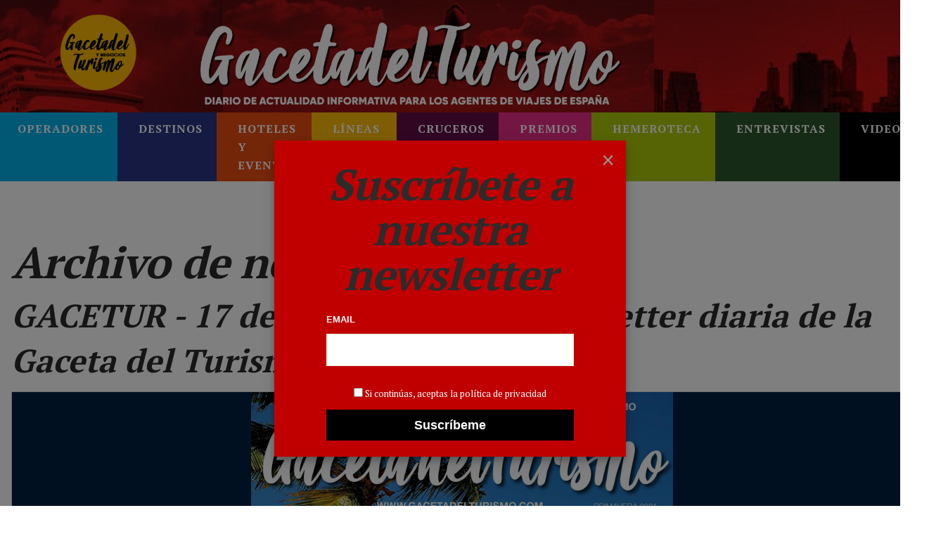

--- FILE ---
content_type: text/html; charset=UTF-8
request_url: https://gacetadelturismo.com/archivo-de-newsletters/?email_id=72
body_size: 210574
content:
<!doctype html>
<html class="no-js" lang="es" prefix="og: https://ogp.me/ns#">
<head itemscope="itemscope" itemtype="http://schema.org/WebSite">
	<script id="cookie-law-info-gcm-var-js">
var _ckyGcm = {"status":true,"default_settings":[{"analytics":"granted","advertisement":"granted","functional":"granted","necessary":"granted","ad_user_data":"granted","ad_personalization":"granted","regions":"All"}],"wait_for_update":2000,"url_passthrough":true,"ads_data_redaction":false}</script>
<script id="cookie-law-info-gcm-js" type="text/javascript" src="https://gacetadelturismo.com/wp-content/plugins/cookie-law-info/lite/frontend/js/gcm.min.js"></script> <script id="cookieyes" type="text/javascript" src="https://cdn-cookieyes.com/client_data/8083ed102a7afa3cecf197be/script.js"></script><meta charset="UTF-8">
<link rel="profile" href="http://gmpg.org/xfn/11">
<link rel="pingback" href="https://gacetadelturismo.com/xmlrpc.php">
<meta name="viewport" content="width=device-width, initial-scale=1.0">
<meta itemprop="name" content="Gaceta del Turismo">
<meta itemprop="url" content="https://gacetadelturismo.com">
<!-- Optimización para motores de búsqueda de Rank Math -  https://rankmath.com/ -->
<title>Archivo de newsletters - Gaceta del Turismo</title>
<meta name="robots" content="index, follow, max-snippet:-1, max-video-preview:-1, max-image-preview:large"/>
<link rel="canonical" href="https://gacetadelturismo.com/archivo-de-newsletters/" />
<meta property="og:locale" content="es_ES" />
<meta property="og:type" content="article" />
<meta property="og:title" content="Archivo de newsletters - Gaceta del Turismo" />
<meta property="og:url" content="https://gacetadelturismo.com/archivo-de-newsletters/" />
<meta property="og:site_name" content="Gaceta del Turismo" />
<meta property="og:updated_time" content="2023-03-28T08:21:00+02:00" />
<meta property="article:published_time" content="2020-03-23T17:48:03+01:00" />
<meta property="article:modified_time" content="2023-03-28T08:21:00+02:00" />
<meta name="twitter:card" content="summary_large_image" />
<meta name="twitter:title" content="Archivo de newsletters - Gaceta del Turismo" />
<script type="application/ld+json" class="rank-math-schema">{"@context":"https://schema.org","@graph":[{"@type":["TouristInformationCenter","Organization"],"@id":"https://gacetadelturismo.com/#organization","name":"Gaceta del Turismo","url":"https://gacetadelturismo.com","openingHours":["Monday,Tuesday,Wednesday,Thursday,Friday,Saturday,Sunday 09:00-17:00"]},{"@type":"WebSite","@id":"https://gacetadelturismo.com/#website","url":"https://gacetadelturismo.com","name":"Gaceta del Turismo","publisher":{"@id":"https://gacetadelturismo.com/#organization"},"inLanguage":"es"},{"@type":"WebPage","@id":"https://gacetadelturismo.com/archivo-de-newsletters/#webpage","url":"https://gacetadelturismo.com/archivo-de-newsletters/","name":"Archivo de newsletters - Gaceta del Turismo","datePublished":"2020-03-23T17:48:03+01:00","dateModified":"2023-03-28T08:21:00+02:00","isPartOf":{"@id":"https://gacetadelturismo.com/#website"},"inLanguage":"es"},{"@type":"Person","@id":"https://gacetadelturismo.com/author/raul/","name":"raul","url":"https://gacetadelturismo.com/author/raul/","image":{"@type":"ImageObject","@id":"https://gacetadelturismo.com/wp-content/plugins/ultimate-member/assets/img/default_avatar.jpg","url":"https://gacetadelturismo.com/wp-content/plugins/ultimate-member/assets/img/default_avatar.jpg","caption":"raul","inLanguage":"es"},"worksFor":{"@id":"https://gacetadelturismo.com/#organization"}},{"@type":"Article","headline":"Archivo de newsletters - Gaceta del Turismo","datePublished":"2020-03-23T17:48:03+01:00","dateModified":"2023-03-28T08:21:00+02:00","author":{"@id":"https://gacetadelturismo.com/author/raul/","name":"raul"},"publisher":{"@id":"https://gacetadelturismo.com/#organization"},"name":"Archivo de newsletters - Gaceta del Turismo","@id":"https://gacetadelturismo.com/archivo-de-newsletters/#richSnippet","isPartOf":{"@id":"https://gacetadelturismo.com/archivo-de-newsletters/#webpage"},"inLanguage":"es","mainEntityOfPage":{"@id":"https://gacetadelturismo.com/archivo-de-newsletters/#webpage"}}]}</script>
<!-- /Plugin Rank Math WordPress SEO -->

<link rel='dns-prefetch' href='//www.googletagmanager.com' />
<link rel='dns-prefetch' href='//stats.wp.com' />
<link rel='dns-prefetch' href='//fonts.googleapis.com' />
<link rel="alternate" type="application/rss+xml" title="Gaceta del Turismo &raquo; Feed" href="https://gacetadelturismo.com/feed/" />
<link rel="alternate" type="application/rss+xml" title="Gaceta del Turismo &raquo; Feed de los comentarios" href="https://gacetadelturismo.com/comments/feed/" />
			<link rel="shortcut icon" href="https://gacetadelturismo.com/wp-content/uploads/sites/8/2022/12/circulo-32x32-1.png" type="image/x-icon" />
		
					<link rel="apple-touch-icon-precomposed" href="https://gacetadelturismo.com/wp-content/uploads/sites/8/2022/12/circulo-152x152-1.png">
		
					<meta name="msapplication-TileColor" content="#ffffff">
			<meta name="msapplication-TileImage" content="https://gacetadelturismo.com/wp-content/uploads/sites/8/2022/12/circulo-144x144-1.png">
		<link rel="alternate" title="oEmbed (JSON)" type="application/json+oembed" href="https://gacetadelturismo.com/wp-json/oembed/1.0/embed?url=https%3A%2F%2Fgacetadelturismo.com%2Farchivo-de-newsletters%2F" />
<link rel="alternate" title="oEmbed (XML)" type="text/xml+oembed" href="https://gacetadelturismo.com/wp-json/oembed/1.0/embed?url=https%3A%2F%2Fgacetadelturismo.com%2Farchivo-de-newsletters%2F&#038;format=xml" />
<!-- gacetadelturismo.com is managing ads with Advanced Ads 2.0.16 – https://wpadvancedads.com/ --><script id="gacet-ready">
			window.advanced_ads_ready=function(e,a){a=a||"complete";var d=function(e){return"interactive"===a?"loading"!==e:"complete"===e};d(document.readyState)?e():document.addEventListener("readystatechange",(function(a){d(a.target.readyState)&&e()}),{once:"interactive"===a})},window.advanced_ads_ready_queue=window.advanced_ads_ready_queue||[];		</script>
		<style id='wp-img-auto-sizes-contain-inline-css' type='text/css'>
img:is([sizes=auto i],[sizes^="auto," i]){contain-intrinsic-size:3000px 1500px}
/*# sourceURL=wp-img-auto-sizes-contain-inline-css */
</style>
<style id='wp-emoji-styles-inline-css' type='text/css'>

	img.wp-smiley, img.emoji {
		display: inline !important;
		border: none !important;
		box-shadow: none !important;
		height: 1em !important;
		width: 1em !important;
		margin: 0 0.07em !important;
		vertical-align: -0.1em !important;
		background: none !important;
		padding: 0 !important;
	}
/*# sourceURL=wp-emoji-styles-inline-css */
</style>
<style id='wp-block-library-inline-css' type='text/css'>
:root{--wp-block-synced-color:#7a00df;--wp-block-synced-color--rgb:122,0,223;--wp-bound-block-color:var(--wp-block-synced-color);--wp-editor-canvas-background:#ddd;--wp-admin-theme-color:#007cba;--wp-admin-theme-color--rgb:0,124,186;--wp-admin-theme-color-darker-10:#006ba1;--wp-admin-theme-color-darker-10--rgb:0,107,160.5;--wp-admin-theme-color-darker-20:#005a87;--wp-admin-theme-color-darker-20--rgb:0,90,135;--wp-admin-border-width-focus:2px}@media (min-resolution:192dpi){:root{--wp-admin-border-width-focus:1.5px}}.wp-element-button{cursor:pointer}:root .has-very-light-gray-background-color{background-color:#eee}:root .has-very-dark-gray-background-color{background-color:#313131}:root .has-very-light-gray-color{color:#eee}:root .has-very-dark-gray-color{color:#313131}:root .has-vivid-green-cyan-to-vivid-cyan-blue-gradient-background{background:linear-gradient(135deg,#00d084,#0693e3)}:root .has-purple-crush-gradient-background{background:linear-gradient(135deg,#34e2e4,#4721fb 50%,#ab1dfe)}:root .has-hazy-dawn-gradient-background{background:linear-gradient(135deg,#faaca8,#dad0ec)}:root .has-subdued-olive-gradient-background{background:linear-gradient(135deg,#fafae1,#67a671)}:root .has-atomic-cream-gradient-background{background:linear-gradient(135deg,#fdd79a,#004a59)}:root .has-nightshade-gradient-background{background:linear-gradient(135deg,#330968,#31cdcf)}:root .has-midnight-gradient-background{background:linear-gradient(135deg,#020381,#2874fc)}:root{--wp--preset--font-size--normal:16px;--wp--preset--font-size--huge:42px}.has-regular-font-size{font-size:1em}.has-larger-font-size{font-size:2.625em}.has-normal-font-size{font-size:var(--wp--preset--font-size--normal)}.has-huge-font-size{font-size:var(--wp--preset--font-size--huge)}.has-text-align-center{text-align:center}.has-text-align-left{text-align:left}.has-text-align-right{text-align:right}.has-fit-text{white-space:nowrap!important}#end-resizable-editor-section{display:none}.aligncenter{clear:both}.items-justified-left{justify-content:flex-start}.items-justified-center{justify-content:center}.items-justified-right{justify-content:flex-end}.items-justified-space-between{justify-content:space-between}.screen-reader-text{border:0;clip-path:inset(50%);height:1px;margin:-1px;overflow:hidden;padding:0;position:absolute;width:1px;word-wrap:normal!important}.screen-reader-text:focus{background-color:#ddd;clip-path:none;color:#444;display:block;font-size:1em;height:auto;left:5px;line-height:normal;padding:15px 23px 14px;text-decoration:none;top:5px;width:auto;z-index:100000}html :where(.has-border-color){border-style:solid}html :where([style*=border-top-color]){border-top-style:solid}html :where([style*=border-right-color]){border-right-style:solid}html :where([style*=border-bottom-color]){border-bottom-style:solid}html :where([style*=border-left-color]){border-left-style:solid}html :where([style*=border-width]){border-style:solid}html :where([style*=border-top-width]){border-top-style:solid}html :where([style*=border-right-width]){border-right-style:solid}html :where([style*=border-bottom-width]){border-bottom-style:solid}html :where([style*=border-left-width]){border-left-style:solid}html :where(img[class*=wp-image-]){height:auto;max-width:100%}:where(figure){margin:0 0 1em}html :where(.is-position-sticky){--wp-admin--admin-bar--position-offset:var(--wp-admin--admin-bar--height,0px)}@media screen and (max-width:600px){html :where(.is-position-sticky){--wp-admin--admin-bar--position-offset:0px}}

/*# sourceURL=wp-block-library-inline-css */
</style><style id='global-styles-inline-css' type='text/css'>
:root{--wp--preset--aspect-ratio--square: 1;--wp--preset--aspect-ratio--4-3: 4/3;--wp--preset--aspect-ratio--3-4: 3/4;--wp--preset--aspect-ratio--3-2: 3/2;--wp--preset--aspect-ratio--2-3: 2/3;--wp--preset--aspect-ratio--16-9: 16/9;--wp--preset--aspect-ratio--9-16: 9/16;--wp--preset--color--black: #000000;--wp--preset--color--cyan-bluish-gray: #abb8c3;--wp--preset--color--white: #ffffff;--wp--preset--color--pale-pink: #f78da7;--wp--preset--color--vivid-red: #cf2e2e;--wp--preset--color--luminous-vivid-orange: #ff6900;--wp--preset--color--luminous-vivid-amber: #fcb900;--wp--preset--color--light-green-cyan: #7bdcb5;--wp--preset--color--vivid-green-cyan: #00d084;--wp--preset--color--pale-cyan-blue: #8ed1fc;--wp--preset--color--vivid-cyan-blue: #0693e3;--wp--preset--color--vivid-purple: #9b51e0;--wp--preset--gradient--vivid-cyan-blue-to-vivid-purple: linear-gradient(135deg,rgb(6,147,227) 0%,rgb(155,81,224) 100%);--wp--preset--gradient--light-green-cyan-to-vivid-green-cyan: linear-gradient(135deg,rgb(122,220,180) 0%,rgb(0,208,130) 100%);--wp--preset--gradient--luminous-vivid-amber-to-luminous-vivid-orange: linear-gradient(135deg,rgb(252,185,0) 0%,rgb(255,105,0) 100%);--wp--preset--gradient--luminous-vivid-orange-to-vivid-red: linear-gradient(135deg,rgb(255,105,0) 0%,rgb(207,46,46) 100%);--wp--preset--gradient--very-light-gray-to-cyan-bluish-gray: linear-gradient(135deg,rgb(238,238,238) 0%,rgb(169,184,195) 100%);--wp--preset--gradient--cool-to-warm-spectrum: linear-gradient(135deg,rgb(74,234,220) 0%,rgb(151,120,209) 20%,rgb(207,42,186) 40%,rgb(238,44,130) 60%,rgb(251,105,98) 80%,rgb(254,248,76) 100%);--wp--preset--gradient--blush-light-purple: linear-gradient(135deg,rgb(255,206,236) 0%,rgb(152,150,240) 100%);--wp--preset--gradient--blush-bordeaux: linear-gradient(135deg,rgb(254,205,165) 0%,rgb(254,45,45) 50%,rgb(107,0,62) 100%);--wp--preset--gradient--luminous-dusk: linear-gradient(135deg,rgb(255,203,112) 0%,rgb(199,81,192) 50%,rgb(65,88,208) 100%);--wp--preset--gradient--pale-ocean: linear-gradient(135deg,rgb(255,245,203) 0%,rgb(182,227,212) 50%,rgb(51,167,181) 100%);--wp--preset--gradient--electric-grass: linear-gradient(135deg,rgb(202,248,128) 0%,rgb(113,206,126) 100%);--wp--preset--gradient--midnight: linear-gradient(135deg,rgb(2,3,129) 0%,rgb(40,116,252) 100%);--wp--preset--font-size--small: 13px;--wp--preset--font-size--medium: 20px;--wp--preset--font-size--large: 36px;--wp--preset--font-size--x-large: 42px;--wp--preset--spacing--20: 0.44rem;--wp--preset--spacing--30: 0.67rem;--wp--preset--spacing--40: 1rem;--wp--preset--spacing--50: 1.5rem;--wp--preset--spacing--60: 2.25rem;--wp--preset--spacing--70: 3.38rem;--wp--preset--spacing--80: 5.06rem;--wp--preset--shadow--natural: 6px 6px 9px rgba(0, 0, 0, 0.2);--wp--preset--shadow--deep: 12px 12px 50px rgba(0, 0, 0, 0.4);--wp--preset--shadow--sharp: 6px 6px 0px rgba(0, 0, 0, 0.2);--wp--preset--shadow--outlined: 6px 6px 0px -3px rgb(255, 255, 255), 6px 6px rgb(0, 0, 0);--wp--preset--shadow--crisp: 6px 6px 0px rgb(0, 0, 0);}:where(.is-layout-flex){gap: 0.5em;}:where(.is-layout-grid){gap: 0.5em;}body .is-layout-flex{display: flex;}.is-layout-flex{flex-wrap: wrap;align-items: center;}.is-layout-flex > :is(*, div){margin: 0;}body .is-layout-grid{display: grid;}.is-layout-grid > :is(*, div){margin: 0;}:where(.wp-block-columns.is-layout-flex){gap: 2em;}:where(.wp-block-columns.is-layout-grid){gap: 2em;}:where(.wp-block-post-template.is-layout-flex){gap: 1.25em;}:where(.wp-block-post-template.is-layout-grid){gap: 1.25em;}.has-black-color{color: var(--wp--preset--color--black) !important;}.has-cyan-bluish-gray-color{color: var(--wp--preset--color--cyan-bluish-gray) !important;}.has-white-color{color: var(--wp--preset--color--white) !important;}.has-pale-pink-color{color: var(--wp--preset--color--pale-pink) !important;}.has-vivid-red-color{color: var(--wp--preset--color--vivid-red) !important;}.has-luminous-vivid-orange-color{color: var(--wp--preset--color--luminous-vivid-orange) !important;}.has-luminous-vivid-amber-color{color: var(--wp--preset--color--luminous-vivid-amber) !important;}.has-light-green-cyan-color{color: var(--wp--preset--color--light-green-cyan) !important;}.has-vivid-green-cyan-color{color: var(--wp--preset--color--vivid-green-cyan) !important;}.has-pale-cyan-blue-color{color: var(--wp--preset--color--pale-cyan-blue) !important;}.has-vivid-cyan-blue-color{color: var(--wp--preset--color--vivid-cyan-blue) !important;}.has-vivid-purple-color{color: var(--wp--preset--color--vivid-purple) !important;}.has-black-background-color{background-color: var(--wp--preset--color--black) !important;}.has-cyan-bluish-gray-background-color{background-color: var(--wp--preset--color--cyan-bluish-gray) !important;}.has-white-background-color{background-color: var(--wp--preset--color--white) !important;}.has-pale-pink-background-color{background-color: var(--wp--preset--color--pale-pink) !important;}.has-vivid-red-background-color{background-color: var(--wp--preset--color--vivid-red) !important;}.has-luminous-vivid-orange-background-color{background-color: var(--wp--preset--color--luminous-vivid-orange) !important;}.has-luminous-vivid-amber-background-color{background-color: var(--wp--preset--color--luminous-vivid-amber) !important;}.has-light-green-cyan-background-color{background-color: var(--wp--preset--color--light-green-cyan) !important;}.has-vivid-green-cyan-background-color{background-color: var(--wp--preset--color--vivid-green-cyan) !important;}.has-pale-cyan-blue-background-color{background-color: var(--wp--preset--color--pale-cyan-blue) !important;}.has-vivid-cyan-blue-background-color{background-color: var(--wp--preset--color--vivid-cyan-blue) !important;}.has-vivid-purple-background-color{background-color: var(--wp--preset--color--vivid-purple) !important;}.has-black-border-color{border-color: var(--wp--preset--color--black) !important;}.has-cyan-bluish-gray-border-color{border-color: var(--wp--preset--color--cyan-bluish-gray) !important;}.has-white-border-color{border-color: var(--wp--preset--color--white) !important;}.has-pale-pink-border-color{border-color: var(--wp--preset--color--pale-pink) !important;}.has-vivid-red-border-color{border-color: var(--wp--preset--color--vivid-red) !important;}.has-luminous-vivid-orange-border-color{border-color: var(--wp--preset--color--luminous-vivid-orange) !important;}.has-luminous-vivid-amber-border-color{border-color: var(--wp--preset--color--luminous-vivid-amber) !important;}.has-light-green-cyan-border-color{border-color: var(--wp--preset--color--light-green-cyan) !important;}.has-vivid-green-cyan-border-color{border-color: var(--wp--preset--color--vivid-green-cyan) !important;}.has-pale-cyan-blue-border-color{border-color: var(--wp--preset--color--pale-cyan-blue) !important;}.has-vivid-cyan-blue-border-color{border-color: var(--wp--preset--color--vivid-cyan-blue) !important;}.has-vivid-purple-border-color{border-color: var(--wp--preset--color--vivid-purple) !important;}.has-vivid-cyan-blue-to-vivid-purple-gradient-background{background: var(--wp--preset--gradient--vivid-cyan-blue-to-vivid-purple) !important;}.has-light-green-cyan-to-vivid-green-cyan-gradient-background{background: var(--wp--preset--gradient--light-green-cyan-to-vivid-green-cyan) !important;}.has-luminous-vivid-amber-to-luminous-vivid-orange-gradient-background{background: var(--wp--preset--gradient--luminous-vivid-amber-to-luminous-vivid-orange) !important;}.has-luminous-vivid-orange-to-vivid-red-gradient-background{background: var(--wp--preset--gradient--luminous-vivid-orange-to-vivid-red) !important;}.has-very-light-gray-to-cyan-bluish-gray-gradient-background{background: var(--wp--preset--gradient--very-light-gray-to-cyan-bluish-gray) !important;}.has-cool-to-warm-spectrum-gradient-background{background: var(--wp--preset--gradient--cool-to-warm-spectrum) !important;}.has-blush-light-purple-gradient-background{background: var(--wp--preset--gradient--blush-light-purple) !important;}.has-blush-bordeaux-gradient-background{background: var(--wp--preset--gradient--blush-bordeaux) !important;}.has-luminous-dusk-gradient-background{background: var(--wp--preset--gradient--luminous-dusk) !important;}.has-pale-ocean-gradient-background{background: var(--wp--preset--gradient--pale-ocean) !important;}.has-electric-grass-gradient-background{background: var(--wp--preset--gradient--electric-grass) !important;}.has-midnight-gradient-background{background: var(--wp--preset--gradient--midnight) !important;}.has-small-font-size{font-size: var(--wp--preset--font-size--small) !important;}.has-medium-font-size{font-size: var(--wp--preset--font-size--medium) !important;}.has-large-font-size{font-size: var(--wp--preset--font-size--large) !important;}.has-x-large-font-size{font-size: var(--wp--preset--font-size--x-large) !important;}
/*# sourceURL=global-styles-inline-css */
</style>

<style id='classic-theme-styles-inline-css' type='text/css'>
/*! This file is auto-generated */
.wp-block-button__link{color:#fff;background-color:#32373c;border-radius:9999px;box-shadow:none;text-decoration:none;padding:calc(.667em + 2px) calc(1.333em + 2px);font-size:1.125em}.wp-block-file__button{background:#32373c;color:#fff;text-decoration:none}
/*# sourceURL=/wp-includes/css/classic-themes.min.css */
</style>
<link rel='stylesheet' id='posts-masonry-block-style-css-css' href='https://gacetadelturismo.com/wp-content/plugins/gosign-masonry-post-block/dist/blocks.style.build.css' type='text/css' media='all' />
<link rel='stylesheet' id='gn-frontend-gnfollow-style-css' href='https://gacetadelturismo.com/wp-content/plugins/gn-publisher/assets/css/gn-frontend-gnfollow.min.css' type='text/css' media='all' />
<link rel='stylesheet' id='pgc-simply-gallery-plugin-lightbox-style-css' href='https://gacetadelturismo.com/wp-content/plugins/simply-gallery-block/plugins/pgc_sgb_lightbox.min.style.css' type='text/css' media='all' />
<link rel='stylesheet' id='parent-style-css' href='https://gacetadelturismo.com/wp-content/themes/mts_outspoken/style.css' type='text/css' media='all' />
<link rel='stylesheet' id='child-style-css' href='https://gacetadelturismo.com/wp-content/themes/gaceta/style.css' type='text/css' media='all' />
<link rel='stylesheet' id='outspoken-theme-css' href='https://gacetadelturismo.com/wp-content/themes/mts_outspoken/style.css' type='text/css' media='all' />
<link rel='stylesheet' id='outspoken_google_fonts-css' href='https://fonts.googleapis.com/css?family=PT+Serif%3A500%2C700%2C300%2C400%2C900i%7CRed+Hat+Text%3A700%2C400%2C500&#038;subset=latin' type='text/css' media='all' />
<link rel='stylesheet' id='fontawesome-css' href='https://gacetadelturismo.com/wp-content/themes/mts_outspoken/css/font-awesome.min.css' type='text/css' media='all' />
<link rel='stylesheet' id='owl-carousel-css' href='https://gacetadelturismo.com/wp-content/themes/mts_outspoken/css/owl.carousel.css' type='text/css' media='all' />
<link rel='stylesheet' id='outspoken-responsive-css' href='https://gacetadelturismo.com/wp-content/themes/mts_outspoken/css/outspoken-responsive.css' type='text/css' media='all' />
<link rel='stylesheet' id='dflip-icons-style-css' href='https://gacetadelturismo.com/wp-content/plugins/dflip/assets/css/themify-icons.min.css' type='text/css' media='all' />
<link rel='stylesheet' id='dflip-style-css' href='https://gacetadelturismo.com/wp-content/plugins/dflip/assets/css/dflip.min.css' type='text/css' media='all' />
<link rel='stylesheet' id='newsletter-css' href='https://gacetadelturismo.com/wp-content/plugins/newsletter/style.css' type='text/css' media='all' />
<link rel='stylesheet' id='newsletter-leads-css' href='https://gacetadelturismo.com/wp-content/plugins/newsletter-leads/css/leads.css' type='text/css' media='all' />
<style id='newsletter-leads-inline-css' type='text/css'>
#tnp-modal-content {
    height: 450px;
    width: 500px;
    background-color: #c00000 !important;
    background-image: none;
    background-repeat: no-repeat;
    background-size: cover;
    color: #ffffff;
}

#tnp-modal-body {
    color: #ffffff;
}

#tnp-modal-body .tnp-privacy-field {
    color: #ffffff;
}

#tnp-modal-body .tnp-privacy-field label a {
    color: #ffffff;
}

#tnp-modal-content input.tnp-submit {
    background-color: #000000;
    border: none;
    background-image: none;
    color: #fff;
    cursor: pointer;
}

/*# sourceURL=newsletter-leads-inline-css */
</style>
<link rel='stylesheet' id='wp_review-style-css' href='https://gacetadelturismo.com/wp-content/plugins/wp-review/public/css/wp-review.css' type='text/css' media='all' />
<link rel='stylesheet' id='um_modal-css' href='https://gacetadelturismo.com/wp-content/plugins/ultimate-member/assets/css/um-modal.min.css' type='text/css' media='all' />
<link rel='stylesheet' id='um_ui-css' href='https://gacetadelturismo.com/wp-content/plugins/ultimate-member/assets/libs/jquery-ui/jquery-ui.min.css' type='text/css' media='all' />
<link rel='stylesheet' id='um_tipsy-css' href='https://gacetadelturismo.com/wp-content/plugins/ultimate-member/assets/libs/tipsy/tipsy.min.css' type='text/css' media='all' />
<link rel='stylesheet' id='um_raty-css' href='https://gacetadelturismo.com/wp-content/plugins/ultimate-member/assets/libs/raty/um-raty.min.css' type='text/css' media='all' />
<link rel='stylesheet' id='select2-css' href='https://gacetadelturismo.com/wp-content/plugins/ultimate-member/assets/libs/select2/select2.min.css' type='text/css' media='all' />
<link rel='stylesheet' id='um_fileupload-css' href='https://gacetadelturismo.com/wp-content/plugins/ultimate-member/assets/css/um-fileupload.min.css' type='text/css' media='all' />
<link rel='stylesheet' id='um_confirm-css' href='https://gacetadelturismo.com/wp-content/plugins/ultimate-member/assets/libs/um-confirm/um-confirm.min.css' type='text/css' media='all' />
<link rel='stylesheet' id='um_datetime-css' href='https://gacetadelturismo.com/wp-content/plugins/ultimate-member/assets/libs/pickadate/default.min.css' type='text/css' media='all' />
<link rel='stylesheet' id='um_datetime_date-css' href='https://gacetadelturismo.com/wp-content/plugins/ultimate-member/assets/libs/pickadate/default.date.min.css' type='text/css' media='all' />
<link rel='stylesheet' id='um_datetime_time-css' href='https://gacetadelturismo.com/wp-content/plugins/ultimate-member/assets/libs/pickadate/default.time.min.css' type='text/css' media='all' />
<link rel='stylesheet' id='um_fonticons_ii-css' href='https://gacetadelturismo.com/wp-content/plugins/ultimate-member/assets/libs/legacy/fonticons/fonticons-ii.min.css' type='text/css' media='all' />
<link rel='stylesheet' id='um_fonticons_fa-css' href='https://gacetadelturismo.com/wp-content/plugins/ultimate-member/assets/libs/legacy/fonticons/fonticons-fa.min.css' type='text/css' media='all' />
<link rel='stylesheet' id='um_fontawesome-css' href='https://gacetadelturismo.com/wp-content/plugins/ultimate-member/assets/css/um-fontawesome.min.css' type='text/css' media='all' />
<link rel='stylesheet' id='um_common-css' href='https://gacetadelturismo.com/wp-content/plugins/ultimate-member/assets/css/common.min.css' type='text/css' media='all' />
<link rel='stylesheet' id='um_responsive-css' href='https://gacetadelturismo.com/wp-content/plugins/ultimate-member/assets/css/um-responsive.min.css' type='text/css' media='all' />
<link rel='stylesheet' id='um_styles-css' href='https://gacetadelturismo.com/wp-content/plugins/ultimate-member/assets/css/um-styles.min.css' type='text/css' media='all' />
<link rel='stylesheet' id='um_crop-css' href='https://gacetadelturismo.com/wp-content/plugins/ultimate-member/assets/libs/cropper/cropper.min.css' type='text/css' media='all' />
<link rel='stylesheet' id='um_profile-css' href='https://gacetadelturismo.com/wp-content/plugins/ultimate-member/assets/css/um-profile.min.css' type='text/css' media='all' />
<link rel='stylesheet' id='um_account-css' href='https://gacetadelturismo.com/wp-content/plugins/ultimate-member/assets/css/um-account.min.css' type='text/css' media='all' />
<link rel='stylesheet' id='um_misc-css' href='https://gacetadelturismo.com/wp-content/plugins/ultimate-member/assets/css/um-misc.min.css' type='text/css' media='all' />
<link rel='stylesheet' id='um_default_css-css' href='https://gacetadelturismo.com/wp-content/plugins/ultimate-member/assets/css/um-old-default.min.css' type='text/css' media='all' />
<link rel='stylesheet' id='outspoken-dynamic-css-css' href='//gacetadelturismo.com/wp-content/uploads/sites/8/outspoken-styles/outspoken-blog-8-15062.css?timestamp=1758008836&#038;ver=1.0.2' type='text/css' media='all' />
<link rel='stylesheet' id='wp-block-paragraph-css' href='https://gacetadelturismo.com/wp-includes/blocks/paragraph/style.min.css' type='text/css' media='all' />
<script type="text/javascript" data-cfasync="false" src="https://gacetadelturismo.com/wp-includes/js/jquery/jquery.min.js" id="jquery-core-js"></script>
<script type="text/javascript" src="https://gacetadelturismo.com/wp-includes/js/jquery/jquery-migrate.min.js" id="jquery-migrate-js"></script>
<script type="text/javascript" src="https://gacetadelturismo.com/wp-content/plugins/gosign-masonry-post-block/src/js/isotope.pkgd.min.js" id="posts-masonry-block-masnory-js"></script>
<script type="text/javascript" src="https://gacetadelturismo.com/wp-includes/js/dist/vendor/react.min.js" id="react-js"></script>
<script type="text/javascript" src="https://gacetadelturismo.com/wp-includes/js/dist/vendor/react-jsx-runtime.min.js" id="react-jsx-runtime-js"></script>
<script type="text/javascript" src="https://gacetadelturismo.com/wp-includes/js/dist/autop.min.js" id="wp-autop-js"></script>
<script type="text/javascript" src="https://gacetadelturismo.com/wp-includes/js/dist/blob.min.js" id="wp-blob-js"></script>
<script type="text/javascript" src="https://gacetadelturismo.com/wp-includes/js/dist/block-serialization-default-parser.min.js" id="wp-block-serialization-default-parser-js"></script>
<script type="text/javascript" src="https://gacetadelturismo.com/wp-includes/js/dist/hooks.min.js" id="wp-hooks-js"></script>
<script type="text/javascript" src="https://gacetadelturismo.com/wp-includes/js/dist/deprecated.min.js" id="wp-deprecated-js"></script>
<script type="text/javascript" src="https://gacetadelturismo.com/wp-includes/js/dist/dom.min.js" id="wp-dom-js"></script>
<script type="text/javascript" src="https://gacetadelturismo.com/wp-includes/js/dist/vendor/react-dom.min.js" id="react-dom-js"></script>
<script type="text/javascript" src="https://gacetadelturismo.com/wp-includes/js/dist/escape-html.min.js" id="wp-escape-html-js"></script>
<script type="text/javascript" src="https://gacetadelturismo.com/wp-includes/js/dist/element.min.js" id="wp-element-js"></script>
<script type="text/javascript" src="https://gacetadelturismo.com/wp-includes/js/dist/is-shallow-equal.min.js" id="wp-is-shallow-equal-js"></script>
<script type="text/javascript" src="https://gacetadelturismo.com/wp-includes/js/dist/i18n.min.js" id="wp-i18n-js"></script>
<script type="text/javascript" id="wp-i18n-js-after">
/* <![CDATA[ */
wp.i18n.setLocaleData( { 'text direction\u0004ltr': [ 'ltr' ] } );
//# sourceURL=wp-i18n-js-after
/* ]]> */
</script>
<script type="text/javascript" id="wp-keycodes-js-translations">
/* <![CDATA[ */
( function( domain, translations ) {
	var localeData = translations.locale_data[ domain ] || translations.locale_data.messages;
	localeData[""].domain = domain;
	wp.i18n.setLocaleData( localeData, domain );
} )( "default", {"translation-revision-date":"2026-01-07 19:47:18+0000","generator":"GlotPress\/4.0.3","domain":"messages","locale_data":{"messages":{"":{"domain":"messages","plural-forms":"nplurals=2; plural=n != 1;","lang":"es"},"Tilde":["Virgulilla"],"Backtick":["Acento grave"],"Period":["Punto"],"Comma":["Coma"]}},"comment":{"reference":"wp-includes\/js\/dist\/keycodes.js"}} );
//# sourceURL=wp-keycodes-js-translations
/* ]]> */
</script>
<script type="text/javascript" src="https://gacetadelturismo.com/wp-includes/js/dist/keycodes.min.js" id="wp-keycodes-js"></script>
<script type="text/javascript" src="https://gacetadelturismo.com/wp-includes/js/dist/priority-queue.min.js" id="wp-priority-queue-js"></script>
<script type="text/javascript" src="https://gacetadelturismo.com/wp-includes/js/dist/compose.min.js" id="wp-compose-js"></script>
<script type="text/javascript" src="https://gacetadelturismo.com/wp-includes/js/dist/private-apis.min.js" id="wp-private-apis-js"></script>
<script type="text/javascript" src="https://gacetadelturismo.com/wp-includes/js/dist/redux-routine.min.js" id="wp-redux-routine-js"></script>
<script type="text/javascript" src="https://gacetadelturismo.com/wp-includes/js/dist/data.min.js" id="wp-data-js"></script>
<script type="text/javascript" id="wp-data-js-after">
/* <![CDATA[ */
( function() {
	var userId = 0;
	var storageKey = "WP_DATA_USER_" + userId;
	wp.data
		.use( wp.data.plugins.persistence, { storageKey: storageKey } );
} )();
//# sourceURL=wp-data-js-after
/* ]]> */
</script>
<script type="text/javascript" src="https://gacetadelturismo.com/wp-includes/js/dist/html-entities.min.js" id="wp-html-entities-js"></script>
<script type="text/javascript" src="https://gacetadelturismo.com/wp-includes/js/dist/dom-ready.min.js" id="wp-dom-ready-js"></script>
<script type="text/javascript" id="wp-a11y-js-translations">
/* <![CDATA[ */
( function( domain, translations ) {
	var localeData = translations.locale_data[ domain ] || translations.locale_data.messages;
	localeData[""].domain = domain;
	wp.i18n.setLocaleData( localeData, domain );
} )( "default", {"translation-revision-date":"2026-01-07 19:47:18+0000","generator":"GlotPress\/4.0.3","domain":"messages","locale_data":{"messages":{"":{"domain":"messages","plural-forms":"nplurals=2; plural=n != 1;","lang":"es"},"Notifications":["Avisos"]}},"comment":{"reference":"wp-includes\/js\/dist\/a11y.js"}} );
//# sourceURL=wp-a11y-js-translations
/* ]]> */
</script>
<script type="text/javascript" src="https://gacetadelturismo.com/wp-includes/js/dist/a11y.min.js" id="wp-a11y-js"></script>
<script type="text/javascript" id="wp-rich-text-js-translations">
/* <![CDATA[ */
( function( domain, translations ) {
	var localeData = translations.locale_data[ domain ] || translations.locale_data.messages;
	localeData[""].domain = domain;
	wp.i18n.setLocaleData( localeData, domain );
} )( "default", {"translation-revision-date":"2026-01-07 19:47:18+0000","generator":"GlotPress\/4.0.3","domain":"messages","locale_data":{"messages":{"":{"domain":"messages","plural-forms":"nplurals=2; plural=n != 1;","lang":"es"},"%s applied.":["%s aplicado."],"%s removed.":["%s eliminado."]}},"comment":{"reference":"wp-includes\/js\/dist\/rich-text.js"}} );
//# sourceURL=wp-rich-text-js-translations
/* ]]> */
</script>
<script type="text/javascript" src="https://gacetadelturismo.com/wp-includes/js/dist/rich-text.min.js" id="wp-rich-text-js"></script>
<script type="text/javascript" src="https://gacetadelturismo.com/wp-includes/js/dist/shortcode.min.js" id="wp-shortcode-js"></script>
<script type="text/javascript" src="https://gacetadelturismo.com/wp-includes/js/dist/warning.min.js" id="wp-warning-js"></script>
<script type="text/javascript" id="wp-blocks-js-translations">
/* <![CDATA[ */
( function( domain, translations ) {
	var localeData = translations.locale_data[ domain ] || translations.locale_data.messages;
	localeData[""].domain = domain;
	wp.i18n.setLocaleData( localeData, domain );
} )( "default", {"translation-revision-date":"2026-01-07 19:47:18+0000","generator":"GlotPress\/4.0.3","domain":"messages","locale_data":{"messages":{"":{"domain":"messages","plural-forms":"nplurals=2; plural=n != 1;","lang":"es"},"%1$s Block. Row %2$d":["Bloque %1$s. Fila %2$d"],"Design":["Dise\u00f1o"],"%s Block":["Bloque %s"],"%1$s Block. %2$s":["Bloque %1$s. %2$s"],"%1$s Block. Column %2$d":["Bloque %1$s. Columna %2$d"],"%1$s Block. Column %2$d. %3$s":["Bloque %1$s. Columna %2$d. %3$s"],"%1$s Block. Row %2$d. %3$s":["Bloque %1$s. Fila %2$d. %3$s"],"Reusable blocks":["Bloques reutilizables"],"Embeds":["Incrustados"],"Text":["Texto"],"Widgets":["Widgets"],"Theme":["Temas"],"Media":["Medios"]}},"comment":{"reference":"wp-includes\/js\/dist\/blocks.js"}} );
//# sourceURL=wp-blocks-js-translations
/* ]]> */
</script>
<script type="text/javascript" src="https://gacetadelturismo.com/wp-includes/js/dist/blocks.min.js" id="wp-blocks-js"></script>
<script type="text/javascript" src="https://gacetadelturismo.com/wp-content/plugins/gosign-masonry-post-block/src/js/jquery.lazy.min.js" id="posts-masonry-block-lazy-loaded-js"></script>
<script type="text/javascript" src="https://gacetadelturismo.com/wp-content/plugins/gosign-masonry-post-block/src/js/imagesloaded.pkgd.min.js" id="posts-masonry-block-imagesloaded-load-js"></script>
<script type="text/javascript" src="https://gacetadelturismo.com/wp-content/plugins/gosign-masonry-post-block/src/js/masnory.js" id="posts-masonry-block-masnory-load-js"></script>
<script type="text/javascript" id="advanced-ads-advanced-js-js-extra">
/* <![CDATA[ */
var advads_options = {"blog_id":"8","privacy":{"enabled":false,"state":"not_needed"}};
//# sourceURL=advanced-ads-advanced-js-js-extra
/* ]]> */
</script>
<script type="text/javascript" src="https://gacetadelturismo.com/wp-content/plugins/advanced-ads/public/assets/js/advanced.min.js" id="advanced-ads-advanced-js-js"></script>

<!-- Fragmento de código de la etiqueta de Google (gtag.js) añadida por Site Kit -->
<!-- Fragmento de código de Google Analytics añadido por Site Kit -->
<script type="text/javascript" src="https://www.googletagmanager.com/gtag/js?id=GT-WR992FC" id="google_gtagjs-js" async></script>
<script type="text/javascript" id="google_gtagjs-js-after">
/* <![CDATA[ */
window.dataLayer = window.dataLayer || [];function gtag(){dataLayer.push(arguments);}
gtag("set","linker",{"domains":["gacetadelturismo.com"]});
gtag("js", new Date());
gtag("set", "developer_id.dZTNiMT", true);
gtag("config", "GT-WR992FC");
 window._googlesitekit = window._googlesitekit || {}; window._googlesitekit.throttledEvents = []; window._googlesitekit.gtagEvent = (name, data) => { var key = JSON.stringify( { name, data } ); if ( !! window._googlesitekit.throttledEvents[ key ] ) { return; } window._googlesitekit.throttledEvents[ key ] = true; setTimeout( () => { delete window._googlesitekit.throttledEvents[ key ]; }, 5 ); gtag( "event", name, { ...data, event_source: "site-kit" } ); }; 
//# sourceURL=google_gtagjs-js-after
/* ]]> */
</script>
<script type="text/javascript" src="https://gacetadelturismo.com/wp-content/plugins/ultimate-member/assets/js/um-gdpr.min.js" id="um-gdpr-js"></script>
<link rel="https://api.w.org/" href="https://gacetadelturismo.com/wp-json/" /><link rel="alternate" title="JSON" type="application/json" href="https://gacetadelturismo.com/wp-json/wp/v2/pages/15062" /><link rel="EditURI" type="application/rsd+xml" title="RSD" href="https://gacetadelturismo.com/xmlrpc.php?rsd" />

<link rel='shortlink' href='https://gacetadelturismo.com/?p=15062' />
<meta name="generator" content="Site Kit by Google 1.170.0" /><noscript><style>.simply-gallery-amp{ display: block !important; }</style></noscript><noscript><style>.sgb-preloader{ display: none !important; }</style></noscript>	<style>img#wpstats{display:none}</style>
		<script data-cfasync="false"> var dFlipLocation = "https://gacetadelturismo.com/wp-content/plugins/dflip/assets/"; var dFlipWPGlobal = {"text":{"toggleSound":"Turn on\/off Sound","toggleThumbnails":"Toggle Thumbnails","toggleOutline":"Toggle Outline\/Bookmark","previousPage":"Previous Page","nextPage":"Next Page","toggleFullscreen":"Toggle Fullscreen","zoomIn":"Zoom In","zoomOut":"Zoom Out","toggleHelp":"Toggle Help","singlePageMode":"Single Page Mode","doublePageMode":"Double Page Mode","downloadPDFFile":"Download PDF File","gotoFirstPage":"Goto First Page","gotoLastPage":"Goto Last Page","share":"Share"},"moreControls":"download,pageMode,startPage,endPage,sound","hideControls":"","scrollWheel":"true","backgroundColor":"#777","backgroundImage":"","height":"auto","paddingLeft":"20","paddingRight":"20","controlsPosition":"bottom","duration":"800","soundEnable":"true","enableDownload":"true","enableAnalytics":"false","webgl":"true","hard":"none","maxTextureSize":"1600","rangeChunkSize":"524288","zoomRatio":"1.5","stiffness":"3","singlePageMode":"0","autoPlay":"false","autoPlayDuration":"5000","autoPlayStart":"false","linkTarget":"2"};</script>		<script type="text/javascript">
			var advadsCfpQueue = [];
			var advadsCfpAd = function( adID ) {
				if ( 'undefined' === typeof advadsProCfp ) {
					advadsCfpQueue.push( adID )
				} else {
					advadsProCfp.addElement( adID )
				}
			}
		</script>
				<script type="text/javascript">
			if ( typeof advadsGATracking === 'undefined' ) {
				window.advadsGATracking = {
					delayedAds: {},
					deferedAds: {}
				};
			}
		</script>
		<meta name="generator" content="Powered by Slider Revolution 6.6.20 - responsive, Mobile-Friendly Slider Plugin for WordPress with comfortable drag and drop interface." />
<link rel="icon" href="https://gacetadelturismo.com/wp-content/uploads/sites/8/2025/02/cropped-logotipo-GACETA-32x32.jpg" sizes="32x32" />
<link rel="icon" href="https://gacetadelturismo.com/wp-content/uploads/sites/8/2025/02/cropped-logotipo-GACETA-192x192.jpg" sizes="192x192" />
<link rel="apple-touch-icon" href="https://gacetadelturismo.com/wp-content/uploads/sites/8/2025/02/cropped-logotipo-GACETA-180x180.jpg" />
<meta name="msapplication-TileImage" content="https://gacetadelturismo.com/wp-content/uploads/sites/8/2025/02/cropped-logotipo-GACETA-270x270.jpg" />
<script>function setREVStartSize(e){
			//window.requestAnimationFrame(function() {
				window.RSIW = window.RSIW===undefined ? window.innerWidth : window.RSIW;
				window.RSIH = window.RSIH===undefined ? window.innerHeight : window.RSIH;
				try {
					var pw = document.getElementById(e.c).parentNode.offsetWidth,
						newh;
					pw = pw===0 || isNaN(pw) || (e.l=="fullwidth" || e.layout=="fullwidth") ? window.RSIW : pw;
					e.tabw = e.tabw===undefined ? 0 : parseInt(e.tabw);
					e.thumbw = e.thumbw===undefined ? 0 : parseInt(e.thumbw);
					e.tabh = e.tabh===undefined ? 0 : parseInt(e.tabh);
					e.thumbh = e.thumbh===undefined ? 0 : parseInt(e.thumbh);
					e.tabhide = e.tabhide===undefined ? 0 : parseInt(e.tabhide);
					e.thumbhide = e.thumbhide===undefined ? 0 : parseInt(e.thumbhide);
					e.mh = e.mh===undefined || e.mh=="" || e.mh==="auto" ? 0 : parseInt(e.mh,0);
					if(e.layout==="fullscreen" || e.l==="fullscreen")
						newh = Math.max(e.mh,window.RSIH);
					else{
						e.gw = Array.isArray(e.gw) ? e.gw : [e.gw];
						for (var i in e.rl) if (e.gw[i]===undefined || e.gw[i]===0) e.gw[i] = e.gw[i-1];
						e.gh = e.el===undefined || e.el==="" || (Array.isArray(e.el) && e.el.length==0)? e.gh : e.el;
						e.gh = Array.isArray(e.gh) ? e.gh : [e.gh];
						for (var i in e.rl) if (e.gh[i]===undefined || e.gh[i]===0) e.gh[i] = e.gh[i-1];
											
						var nl = new Array(e.rl.length),
							ix = 0,
							sl;
						e.tabw = e.tabhide>=pw ? 0 : e.tabw;
						e.thumbw = e.thumbhide>=pw ? 0 : e.thumbw;
						e.tabh = e.tabhide>=pw ? 0 : e.tabh;
						e.thumbh = e.thumbhide>=pw ? 0 : e.thumbh;
						for (var i in e.rl) nl[i] = e.rl[i]<window.RSIW ? 0 : e.rl[i];
						sl = nl[0];
						for (var i in nl) if (sl>nl[i] && nl[i]>0) { sl = nl[i]; ix=i;}
						var m = pw>(e.gw[ix]+e.tabw+e.thumbw) ? 1 : (pw-(e.tabw+e.thumbw)) / (e.gw[ix]);
						newh =  (e.gh[ix] * m) + (e.tabh + e.thumbh);
					}
					var el = document.getElementById(e.c);
					if (el!==null && el) el.style.height = newh+"px";
					el = document.getElementById(e.c+"_wrapper");
					if (el!==null && el) {
						el.style.height = newh+"px";
						el.style.display = "block";
					}
				} catch(e){
					console.log("Failure at Presize of Slider:" + e)
				}
			//});
		  };</script>
		<style type="text/css" id="wp-custom-css">
			.pgc_simply_gallery-template-default  .sidebar {
	display: none;
}
.pgc_simply_gallery-template-default .article {
	width: 100%!important;
}
.pgc_simply_gallery-template-default .container {
	max-width: 100%;
}
@media only screen and (min-width: 768px) {
	.pgc_simply_gallery-template-default .article {
		padding: 0 1rem;
}
}
.tnp-archive li {
	margin: 1.5rem 0;
}
.tnp-archive a {
	font-size: 20px;
	font-weight: bold;
	letter-spacing: 0.5px;
}		</style>
		  <link rel='stylesheet' href='/wp-content/themes/gaceta/bootstrap.css' type='text/css' media='all' />
  <link rel='stylesheet' href='/wp-content/themes/gaceta/bootstrap_spacing.css' type='text/css' media='all' />
  <link rel='stylesheet' href='/wp-content/themes/gaceta/styles.css?fecha=20230421' type='text/css' media='all' />
<link rel='stylesheet' id='rs-plugin-settings-css' href='https://gacetadelturismo.com/wp-content/plugins/revslider/public/assets/css/rs6.css' type='text/css' media='all' />
<style id='rs-plugin-settings-inline-css' type='text/css'>
#rs-demo-id {}
/*# sourceURL=rs-plugin-settings-inline-css */
</style>
</head>

<body id="blog" class="wp-singular page-template-default page page-id-15062 wp-theme-mts_outspoken wp-child-theme-gaceta aa-prefix-gacet- main">

	
	<div class="main-container">

		
<header id="site-header" class="main-header header-default clearfix" role="banner" itemscope="itemscope" itemtype="http://schema.org/WPHeader">

  <div class="container bg_black">
    <div id="search-box" class="bg_black">
      <div class="header-social-icons"><a href="https://www.facebook.com/gacetadeturismo/" title="Facebook" class="header-facebook-official" target="_blank"><span class="fa fa-facebook-official"></span></a><a href="https://www.youtube.com/channel/UCILZlOO7VJKcscAA723wH4w" title="Youtube" class="header-youtube-play" target="_blank"><span class="fa fa-youtube-play"></span></a><a href="https://www.linkedin.com/in/gaceta-del-turismo-y-negocios-a034a6112/" title="Linkedin" class="header-linkedin" target="_blank"><span class="fa fa-linkedin"></span></a><a href="https://www.instagram.com/gacetadelturismo/" title="Instagram" class="header-instagram" target="_blank"><span class="fa fa-instagram"></span></a><a href="https://twitter.com/gacetadelturism" title="Twitter" class="header-twitter-x" target="_blank"><span class="fa fa-twitter-x"></span></a></div>      <div class="clear"></div>
      
<form method="get" id="searchform" class="search-form" action="https://gacetadelturismo.com" _lpchecked="1">
	<fieldset>
		<input type="text" name="s" id="s" value="" placeholder="Buscar..." >
		<button id="search-image" class="sbutton icon" type="submit" value=""><i class="fa fa-search"></i></button>
	</fieldset>
</form>
    </div>
  </div>
  <div id="header" class="clearfix">

    <div class="container">

      <div class="header-date">
        <img src="/wp-content/uploads/sites/8/2022/11/circulo_2.png" alt="circulo-gaceta">
      </div>

      <div class="logo-wrap">
        <h2 id="logo" class="image-logo clearfix"><a href="https://gacetadelturismo.com"><img src="https://gacetadelturismo.com/wp-content/uploads/sites/8/2024/09/logo-gacetadelturismo-v2.png" alt="Gaceta del Turismo"></a></h2>      </div>
    <!--
      <div class="logo-circulo hidden">
        <img src="/wp-content/uploads/sites/8/2022/11/circulo_2.png" alt="circulo-gaceta">
      </div>

      <div class="logo-traveler hidden">
        <img src="/wp-content/uploads/sites/8/2022/11/circulo_3.png" alt="circulo-gaceta">
      </div>
    -->

    </div><!-- .container -->


  </div><!--#header-->

  
<div id="primary-navigation" class="primary-navigation" role="navigation" itemscope="itemscope" itemtype="http://schema.org/SiteNavigationElement">

	<div class="container">
		<a href="#" id="pull" class="toggle-mobile-menu"><span>Menu</span></a>
		
			<nav class="navigation clearfix mobile-menu-wrapper">
				<ul id="menu-main-menu" class="menu clearfix"><li id="menu-item-69965" class="menu_class_1 menu-item menu-item-type-taxonomy menu-item-object-category menu-item-69965"><a href="https://gacetadelturismo.com/operadores-turisticos/" title="OPERADORES TURÍSTICOS">OPERADORES</a></li>
<li id="menu-item-69964" class="menu_class_3 menu-item menu-item-type-taxonomy menu-item-object-category menu-item-69964"><a href="https://gacetadelturismo.com/destinos/">DESTINOS</a></li>
<li id="menu-item-69962" class="menu_class_2 menu-item menu-item-type-taxonomy menu-item-object-category menu-item-69962"><a href="https://gacetadelturismo.com/hoteles-y-eventos/">HOTELES Y EVENTOS</a></li>
<li id="menu-item-73970" class="menu_class_4 menu-item menu-item-type-taxonomy menu-item-object-category menu-item-73970"><a href="https://gacetadelturismo.com/lineas-aereas/">LÍNEAS AEREAS</a></li>
<li id="menu-item-73967" class="menu_class_7 menu-item menu-item-type-taxonomy menu-item-object-category menu-item-73967"><a href="https://gacetadelturismo.com/cruceros/">CRUCEROS</a></li>
<li id="menu-item-45228" class="menu_class_5 menu-item menu-item-type-taxonomy menu-item-object-category menu-item-45228"><a href="https://gacetadelturismo.com/premios-lideres/" title="PREMIOS GACETA LÍDERES">PREMIOS</a></li>
<li id="menu-item-45660" class="menu_class_6 menu-item menu-item-type-post_type menu-item-object-page menu-item-45660"><a href="https://gacetadelturismo.com/hemeroteca/">HEMEROTECA</a></li>
<li id="menu-item-73968" class="menu_class_8 menu-item menu-item-type-taxonomy menu-item-object-category menu-item-73968"><a href="https://gacetadelturismo.com/entrevistas/">ENTREVISTAS</a></li>
<li id="menu-item-73969" class="menu_class_9 menu-item menu-item-type-taxonomy menu-item-object-category menu-item-73969"><a href="https://gacetadelturismo.com/videos/">VIDEOS</a></li>
</ul>			</nav>

		
		</div>
</div><!-- nav -->

</header>


<script>
  document.addEventListener("DOMContentLoaded", function(event) {
    var search_box = document.getElementById('search-box');
    if (search_box) {
      var url = window.location.href;
      url = url.replace('https://', '');
      url = url.split('/');
      if (url.length > 2) {
        search_box.remove();
      }
    }
  });
</script>


	
	
	<div id="wrapper" class="single clearfix single_page">

		<div class="container clearfix">

			<article class="article ss-full-width">

				<div id="content_box" >

										<div id="post-15062" class="g post post-15062 page type-page status-publish hentry">

							
							<div class="single_page">

								<header>
									<h1 class="title entry-title">Archivo de newsletters</h1>
								</header>

								<div class="post-content box mark-links entry-content">
									
<h2>GACETUR - 17 de mayo de 2021 - Newsletter diaria de la Gaceta del Turismo </h2><iframe class="tnp-archive-iframe" style="width: 100%; height: 800px; border:1px solid #ddd" framborder="0" src="https://gacetadelturismo.com?na=archive&email_id=72"></iframe>

								</div><!--.post-content box mark-links-->

							</div>

						</div>
							

				</div>

			</article>

		
	</div>

	</div><!--#wrapper-->

	<footer id="site-footer" class="site-footer" role="contentinfo" itemscope="itemscope" itemtype="http://schema.org/WPFooter">

	
		<div class="container">
					</div>

			<div class="copyrights">
		<div class="container">
			<div class="row" id="copyright-note">
				<span><a href=" https://gacetadelturismo.com/" title=" ">Gaceta del Turismo</a> Copyright &copy; 2026.</span>
				<div class="to-top">Web desarrollada por <a href=" https://www.pipeline.es/" title="Pipeline Software " target="_blank">Pipeline Software</a>, <a href="/politica-de-cookies/" title="POLÍTICA DE COOKIES">Política de Cookies</a>, <a href="/politica-de-privacidad/">Política de privacidad</a>, <a href="/aviso-legal/">Aviso legal</a></div>
			</div>
		</div>
	</div>
	
		
	</footer><!--#site-footer-->

</div><!--.main-container-->


<script type='text/javascript'>
/* <![CDATA[ */
var advancedAds = {"adHealthNotice":{"enabled":true,"pattern":"AdSense fallback was loaded for empty AdSense ad \"[ad_title]\""},"frontendPrefix":"gacet-","tracking":{"googleEvents":{"impression":"advanced_ads_impression","click":"advanced_ads_click"}}};

/* ]]> */
</script>

		<script>
			window.RS_MODULES = window.RS_MODULES || {};
			window.RS_MODULES.modules = window.RS_MODULES.modules || {};
			window.RS_MODULES.waiting = window.RS_MODULES.waiting || [];
			window.RS_MODULES.defered = true;
			window.RS_MODULES.moduleWaiting = window.RS_MODULES.moduleWaiting || {};
			window.RS_MODULES.type = 'compiled';
		</script>
		
<div id="um_upload_single" style="display:none;"></div>

<div id="um_view_photo" style="display:none;">
	<a href="javascript:void(0);" data-action="um_remove_modal" class="um-modal-close" aria-label="Cerrar la vista emergente de la foto">
		<i class="um-faicon-times"></i>
	</a>

	<div class="um-modal-body photo">
		<div class="um-modal-photo"></div>
	</div>
</div>
<script type="speculationrules">
{"prefetch":[{"source":"document","where":{"and":[{"href_matches":"/*"},{"not":{"href_matches":["/wp-*.php","/wp-admin/*","/wp-content/uploads/sites/8/*","/wp-content/*","/wp-content/plugins/*","/wp-content/themes/gaceta/*","/wp-content/themes/mts_outspoken/*","/*\\?(.+)"]}},{"not":{"selector_matches":"a[rel~=\"nofollow\"]"}},{"not":{"selector_matches":".no-prefetch, .no-prefetch a"}}]},"eagerness":"conservative"}]}
</script>
    <script>
    document.addEventListener("DOMContentLoaded", function() {
        let checkButton = setInterval(function() {
            let customizeButton = document.querySelector('.cky-btn-customize');
            if (customizeButton) {
                clearInterval(checkButton);
                customizeButton.click();
            }
        }, 500);
    });
    </script>
    <script type="text/javascript" src="https://gacetadelturismo.com/wp-content/plugins/revslider/public/assets/js/rbtools.min.js" defer async id="tp-tools-js"></script>
<script type="text/javascript" src="https://gacetadelturismo.com/wp-content/plugins/revslider/public/assets/js/rs6.min.js" defer async id="revmin-js"></script>
<script type="text/javascript" id="pgc-simply-gallery-plugin-lightbox-script-js-extra">
/* <![CDATA[ */
var PGC_SGB_LIGHTBOX = {"lightboxPreset":null,"postType":"page","lightboxSettigs":""};
//# sourceURL=pgc-simply-gallery-plugin-lightbox-script-js-extra
/* ]]> */
</script>
<script type="text/javascript" src="https://gacetadelturismo.com/wp-content/plugins/simply-gallery-block/plugins/pgc_sgb_lightbox.min.js" id="pgc-simply-gallery-plugin-lightbox-script-js"></script>
<script type="text/javascript" id="outspoken_customscript-js-extra">
/* <![CDATA[ */
var outspoken_customscript = {"nav_menu":"primary","responsive":"1","layout":"header-default","show":"1","icon":"angle-up"};
//# sourceURL=outspoken_customscript-js-extra
/* ]]> */
</script>
<script type="text/javascript" src="https://gacetadelturismo.com/wp-content/themes/mts_outspoken/js/outspoken-customscripts.js" id="outspoken_customscript-js"></script>
<script type="text/javascript" src="https://gacetadelturismo.com/wp-content/themes/mts_outspoken/js/owl.carousel.min.js" id="owl-carousel-js"></script>
<script type="text/javascript" data-cfasync="false" src="https://gacetadelturismo.com/wp-content/plugins/dflip/assets/js/dflip.min.js" id="dflip-script-js"></script>
<script type="text/javascript" id="newsletter-js-extra">
/* <![CDATA[ */
var newsletter_data = {"action_url":"https://gacetadelturismo.com/wp-admin/admin-ajax.php"};
//# sourceURL=newsletter-js-extra
/* ]]> */
</script>
<script type="text/javascript" src="https://gacetadelturismo.com/wp-content/plugins/newsletter/main.js" id="newsletter-js"></script>
<script type="text/javascript" id="newsletter-leads-js-extra">
/* <![CDATA[ */
var newsletter_leads_data = {"test":"","delay":"2000","days":"1","count":"0","url":"https://gacetadelturismo.com/?na=leads-popup&language=","post":"https://gacetadelturismo.com/?na=ajaxsub"};
//# sourceURL=newsletter-leads-js-extra
/* ]]> */
</script>
<script type="text/javascript" src="https://gacetadelturismo.com/wp-content/plugins/newsletter-leads/public/leads.js" id="newsletter-leads-js"></script>
<script type="text/javascript" src="https://gacetadelturismo.com/wp-content/plugins/advanced-ads/admin/assets/js/advertisement.js" id="advanced-ads-find-adblocker-js"></script>
<script type="text/javascript" id="advanced-ads-pro-main-js-extra">
/* <![CDATA[ */
var advanced_ads_cookies = {"cookie_path":"","cookie_domain":""};
var advadsCfpInfo = {"cfpExpHours":"3","cfpClickLimit":"3","cfpBan":"7","cfpPath":"","cfpDomain":"","cfpEnabled":""};
//# sourceURL=advanced-ads-pro-main-js-extra
/* ]]> */
</script>
<script type="text/javascript" src="https://gacetadelturismo.com/wp-content/plugins/advanced-ads-pro/assets/dist/advanced-ads-pro.js" id="advanced-ads-pro-main-js"></script>
<script type="text/javascript" src="https://gacetadelturismo.com/wp-content/plugins/advanced-ads-pro/assets/js/postscribe.js" id="advanced-ads-pro/postscribe-js"></script>
<script type="text/javascript" id="advanced-ads-pro/cache_busting-js-extra">
/* <![CDATA[ */
var advanced_ads_pro_ajax_object = {"ajax_url":"https://gacetadelturismo.com/wp-admin/admin-ajax.php","lazy_load_module_enabled":"","lazy_load":{"default_offset":0,"offsets":[]},"moveintohidden":"","wp_timezone_offset":"3600","the_id":"15062","is_singular":"1"};
var advanced_ads_responsive = {"reload_on_resize":"0"};
//# sourceURL=advanced-ads-pro%2Fcache_busting-js-extra
/* ]]> */
</script>
<script type="text/javascript" src="https://gacetadelturismo.com/wp-content/plugins/advanced-ads-pro/assets/dist/front.js" id="advanced-ads-pro/cache_busting-js"></script>
<script type="text/javascript" id="advadsTrackingScript-js-extra">
/* <![CDATA[ */
var advadsTracking = {"impressionActionName":"aatrack-records","clickActionName":"aatrack-click","targetClass":"gacet-target","blogId":"8","frontendPrefix":"gacet-"};
//# sourceURL=advadsTrackingScript-js-extra
/* ]]> */
</script>
<script type="text/javascript" src="https://gacetadelturismo.com/wp-content/plugins/advanced-ads-tracking/assets/dist/tracking.js" id="advadsTrackingScript-js"></script>
<script type="text/javascript" src="https://gacetadelturismo.com/wp-content/plugins/advanced-ads-tracking/assets/dist/ga-tracking.js" id="advadsTrackingGAFront-js"></script>
<script type="text/javascript" src="https://gacetadelturismo.com/wp-content/plugins/wp-review/public/js/js.cookie.min.js" id="js-cookie-js"></script>
<script type="text/javascript" src="https://gacetadelturismo.com/wp-includes/js/underscore.min.js" id="underscore-js"></script>
<script type="text/javascript" id="wp-util-js-extra">
/* <![CDATA[ */
var _wpUtilSettings = {"ajax":{"url":"/wp-admin/admin-ajax.php"}};
//# sourceURL=wp-util-js-extra
/* ]]> */
</script>
<script type="text/javascript" src="https://gacetadelturismo.com/wp-includes/js/wp-util.min.js" id="wp-util-js"></script>
<script type="text/javascript" id="wp_review-js-js-extra">
/* <![CDATA[ */
var wpreview = {"ajaxurl":"https://gacetadelturismo.com/wp-admin/admin-ajax.php","loginRequiredMessage":"You must log in to add your review"};
//# sourceURL=wp_review-js-js-extra
/* ]]> */
</script>
<script type="text/javascript" src="https://gacetadelturismo.com/wp-content/plugins/wp-review/public/js/main.js" id="wp_review-js-js"></script>
<script type="text/javascript" src="https://gacetadelturismo.com/wp-content/plugins/ultimate-member/assets/libs/tipsy/tipsy.min.js" id="um_tipsy-js"></script>
<script type="text/javascript" src="https://gacetadelturismo.com/wp-content/plugins/ultimate-member/assets/libs/um-confirm/um-confirm.min.js" id="um_confirm-js"></script>
<script type="text/javascript" src="https://gacetadelturismo.com/wp-content/plugins/ultimate-member/assets/libs/pickadate/picker.min.js" id="um_datetime-js"></script>
<script type="text/javascript" src="https://gacetadelturismo.com/wp-content/plugins/ultimate-member/assets/libs/pickadate/picker.date.min.js" id="um_datetime_date-js"></script>
<script type="text/javascript" src="https://gacetadelturismo.com/wp-content/plugins/ultimate-member/assets/libs/pickadate/picker.time.min.js" id="um_datetime_time-js"></script>
<script type="text/javascript" src="https://gacetadelturismo.com/wp-content/plugins/ultimate-member/assets/libs/pickadate/translations/es_ES.min.js" id="um_datetime_locale-js"></script>
<script type="text/javascript" id="um_common-js-extra">
/* <![CDATA[ */
var um_common_variables = {"locale":"es_ES"};
var um_common_variables = {"locale":"es_ES"};
//# sourceURL=um_common-js-extra
/* ]]> */
</script>
<script type="text/javascript" src="https://gacetadelturismo.com/wp-content/plugins/ultimate-member/assets/js/common.min.js" id="um_common-js"></script>
<script type="text/javascript" src="https://gacetadelturismo.com/wp-content/plugins/ultimate-member/assets/libs/cropper/cropper.min.js" id="um_crop-js"></script>
<script type="text/javascript" id="um_frontend_common-js-extra">
/* <![CDATA[ */
var um_frontend_common_variables = [];
//# sourceURL=um_frontend_common-js-extra
/* ]]> */
</script>
<script type="text/javascript" src="https://gacetadelturismo.com/wp-content/plugins/ultimate-member/assets/js/common-frontend.min.js" id="um_frontend_common-js"></script>
<script type="text/javascript" src="https://gacetadelturismo.com/wp-content/plugins/ultimate-member/assets/js/um-modal.min.js" id="um_modal-js"></script>
<script type="text/javascript" src="https://gacetadelturismo.com/wp-content/plugins/ultimate-member/assets/libs/jquery-form/jquery-form.min.js" id="um_jquery_form-js"></script>
<script type="text/javascript" src="https://gacetadelturismo.com/wp-content/plugins/ultimate-member/assets/libs/fileupload/fileupload.js" id="um_fileupload-js"></script>
<script type="text/javascript" src="https://gacetadelturismo.com/wp-content/plugins/ultimate-member/assets/js/um-functions.min.js" id="um_functions-js"></script>
<script type="text/javascript" src="https://gacetadelturismo.com/wp-content/plugins/ultimate-member/assets/js/um-responsive.min.js" id="um_responsive-js"></script>
<script type="text/javascript" src="https://gacetadelturismo.com/wp-content/plugins/ultimate-member/assets/js/um-conditional.min.js" id="um_conditional-js"></script>
<script type="text/javascript" src="https://gacetadelturismo.com/wp-content/plugins/ultimate-member/assets/libs/select2/select2.full.min.js" id="select2-js"></script>
<script type="text/javascript" src="https://gacetadelturismo.com/wp-content/plugins/ultimate-member/assets/libs/select2/i18n/es.js" id="um_select2_locale-js"></script>
<script type="text/javascript" id="um_raty-js-translations">
/* <![CDATA[ */
( function( domain, translations ) {
	var localeData = translations.locale_data[ domain ] || translations.locale_data.messages;
	localeData[""].domain = domain;
	wp.i18n.setLocaleData( localeData, domain );
} )( "ultimate-member", {"translation-revision-date":"2025-08-28 17:17:14+0000","generator":"GlotPress\/4.0.1","domain":"messages","locale_data":{"messages":{"":{"domain":"messages","plural-forms":"nplurals=2; plural=n != 1;","lang":"es"},"Cancel this rating!":["\u00a1Cancelar esta puntuaci\u00f3n!"],"Not rated yet!":["\u00a1A\u00fan no puntuado!"]}},"comment":{"reference":"assets\/libs\/raty\/um-raty.js"}} );
//# sourceURL=um_raty-js-translations
/* ]]> */
</script>
<script type="text/javascript" src="https://gacetadelturismo.com/wp-content/plugins/ultimate-member/assets/libs/raty/um-raty.min.js" id="um_raty-js"></script>
<script type="text/javascript" id="um_scripts-js-extra">
/* <![CDATA[ */
var um_scripts = {"max_upload_size":"20971520","nonce":"54e51a577c"};
//# sourceURL=um_scripts-js-extra
/* ]]> */
</script>
<script type="text/javascript" src="https://gacetadelturismo.com/wp-content/plugins/ultimate-member/assets/js/um-scripts.min.js" id="um_scripts-js"></script>
<script type="text/javascript" id="um_profile-js-translations">
/* <![CDATA[ */
( function( domain, translations ) {
	var localeData = translations.locale_data[ domain ] || translations.locale_data.messages;
	localeData[""].domain = domain;
	wp.i18n.setLocaleData( localeData, domain );
} )( "ultimate-member", {"translation-revision-date":"2025-08-28 17:17:14+0000","generator":"GlotPress\/4.0.1","domain":"messages","locale_data":{"messages":{"":{"domain":"messages","plural-forms":"nplurals=2; plural=n != 1;","lang":"es"},"Are you sure that you want to delete this user?":["\u00bfSeguro que quieres borrar este usuario?"],"Upload a cover photo":["Subir una foto de portada"]}},"comment":{"reference":"assets\/js\/um-profile.js"}} );
//# sourceURL=um_profile-js-translations
/* ]]> */
</script>
<script type="text/javascript" src="https://gacetadelturismo.com/wp-content/plugins/ultimate-member/assets/js/um-profile.min.js" id="um_profile-js"></script>
<script type="text/javascript" src="https://gacetadelturismo.com/wp-content/plugins/ultimate-member/assets/js/um-account.min.js" id="um_account-js"></script>
<script type="text/javascript" id="jetpack-stats-js-before">
/* <![CDATA[ */
_stq = window._stq || [];
_stq.push([ "view", {"v":"ext","blog":"174693486","post":"15062","tz":"1","srv":"gacetadelturismo.com","j":"1:15.4"} ]);
_stq.push([ "clickTrackerInit", "174693486", "15062" ]);
//# sourceURL=jetpack-stats-js-before
/* ]]> */
</script>
<script type="text/javascript" src="https://stats.wp.com/e-202605.js" id="jetpack-stats-js" defer="defer" data-wp-strategy="defer"></script>
<script id="wp-emoji-settings" type="application/json">
{"baseUrl":"https://s.w.org/images/core/emoji/17.0.2/72x72/","ext":".png","svgUrl":"https://s.w.org/images/core/emoji/17.0.2/svg/","svgExt":".svg","source":{"concatemoji":"https://gacetadelturismo.com/wp-includes/js/wp-emoji-release.min.js"}}
</script>
<script type="module">
/* <![CDATA[ */
/*! This file is auto-generated */
const a=JSON.parse(document.getElementById("wp-emoji-settings").textContent),o=(window._wpemojiSettings=a,"wpEmojiSettingsSupports"),s=["flag","emoji"];function i(e){try{var t={supportTests:e,timestamp:(new Date).valueOf()};sessionStorage.setItem(o,JSON.stringify(t))}catch(e){}}function c(e,t,n){e.clearRect(0,0,e.canvas.width,e.canvas.height),e.fillText(t,0,0);t=new Uint32Array(e.getImageData(0,0,e.canvas.width,e.canvas.height).data);e.clearRect(0,0,e.canvas.width,e.canvas.height),e.fillText(n,0,0);const a=new Uint32Array(e.getImageData(0,0,e.canvas.width,e.canvas.height).data);return t.every((e,t)=>e===a[t])}function p(e,t){e.clearRect(0,0,e.canvas.width,e.canvas.height),e.fillText(t,0,0);var n=e.getImageData(16,16,1,1);for(let e=0;e<n.data.length;e++)if(0!==n.data[e])return!1;return!0}function u(e,t,n,a){switch(t){case"flag":return n(e,"\ud83c\udff3\ufe0f\u200d\u26a7\ufe0f","\ud83c\udff3\ufe0f\u200b\u26a7\ufe0f")?!1:!n(e,"\ud83c\udde8\ud83c\uddf6","\ud83c\udde8\u200b\ud83c\uddf6")&&!n(e,"\ud83c\udff4\udb40\udc67\udb40\udc62\udb40\udc65\udb40\udc6e\udb40\udc67\udb40\udc7f","\ud83c\udff4\u200b\udb40\udc67\u200b\udb40\udc62\u200b\udb40\udc65\u200b\udb40\udc6e\u200b\udb40\udc67\u200b\udb40\udc7f");case"emoji":return!a(e,"\ud83e\u1fac8")}return!1}function f(e,t,n,a){let r;const o=(r="undefined"!=typeof WorkerGlobalScope&&self instanceof WorkerGlobalScope?new OffscreenCanvas(300,150):document.createElement("canvas")).getContext("2d",{willReadFrequently:!0}),s=(o.textBaseline="top",o.font="600 32px Arial",{});return e.forEach(e=>{s[e]=t(o,e,n,a)}),s}function r(e){var t=document.createElement("script");t.src=e,t.defer=!0,document.head.appendChild(t)}a.supports={everything:!0,everythingExceptFlag:!0},new Promise(t=>{let n=function(){try{var e=JSON.parse(sessionStorage.getItem(o));if("object"==typeof e&&"number"==typeof e.timestamp&&(new Date).valueOf()<e.timestamp+604800&&"object"==typeof e.supportTests)return e.supportTests}catch(e){}return null}();if(!n){if("undefined"!=typeof Worker&&"undefined"!=typeof OffscreenCanvas&&"undefined"!=typeof URL&&URL.createObjectURL&&"undefined"!=typeof Blob)try{var e="postMessage("+f.toString()+"("+[JSON.stringify(s),u.toString(),c.toString(),p.toString()].join(",")+"));",a=new Blob([e],{type:"text/javascript"});const r=new Worker(URL.createObjectURL(a),{name:"wpTestEmojiSupports"});return void(r.onmessage=e=>{i(n=e.data),r.terminate(),t(n)})}catch(e){}i(n=f(s,u,c,p))}t(n)}).then(e=>{for(const n in e)a.supports[n]=e[n],a.supports.everything=a.supports.everything&&a.supports[n],"flag"!==n&&(a.supports.everythingExceptFlag=a.supports.everythingExceptFlag&&a.supports[n]);var t;a.supports.everythingExceptFlag=a.supports.everythingExceptFlag&&!a.supports.flag,a.supports.everything||((t=a.source||{}).concatemoji?r(t.concatemoji):t.wpemoji&&t.twemoji&&(r(t.twemoji),r(t.wpemoji)))});
//# sourceURL=https://gacetadelturismo.com/wp-includes/js/wp-emoji-loader.min.js
/* ]]> */
</script>
<script>window.advads_admin_bar_items = [];</script>            <div id="tnp-modal">
                <div id="tnp-modal-content">
                    <div id="tnp-modal-close">&times;</div>
                    <div id="tnp-modal-body">
                    </div>
                </div>
            </div>
            <script>!function(){window.advanced_ads_ready_queue=window.advanced_ads_ready_queue||[],advanced_ads_ready_queue.push=window.advanced_ads_ready;for(var d=0,a=advanced_ads_ready_queue.length;d<a;d++)advanced_ads_ready(advanced_ads_ready_queue[d])}();</script><script id="gacet-tracking">var advads_tracking_ads = {};var advads_tracking_urls = {"8":"https:\/\/gacetadelturismo.com\/wp-admin\/admin-ajax.php"};var advads_tracking_methods = {"8":"frontend"};var advads_tracking_parallel = {"8":false};var advads_tracking_linkbases = {"8":"https:\/\/gacetadelturismo.com\/linkout\/"};var advads_gatracking_uids = {"8":[]};var advads_gatracking_allads = {"8":{"85542":{"title":"001_2026_EXPLORA_Caprichos-_1000x180","target":"https:\/\/www.exploratraveler.es\/","impression":true,"click":true},"85497":{"title":"001_2026_AVORIS_CATAI_venta_anticipada_900x150","target":"https:\/\/estaticos2.catai.es\/CatalogoVentaAnticipada26\/0001.html","impression":true,"click":true},"85496":{"title":"001_2026_AVORIS_CATAI_venta_anticipada_250x250","target":"https:\/\/estaticos2.catai.es\/CatalogoVentaAnticipada26\/0001.html","impression":true,"click":true},"85301":{"title":"GACETA FITUR 2026","target":"https:\/\/gacetadelturismo.com\/wp-content\/uploads\/sites\/8\/2026\/01\/GACETA-FITUR-2026.pdf","impression":true,"click":true},"85289":{"title":"001_2026_BALUMA_CELEBRITY_EXPERIENCIA_PREMIUM_1000x180","target":"https:\/\/www.viajeselcorteingles.es\/cruceros\/navieras\/celebrity-cruises\/?utm_source=google&utm_medium=cpc&utm_campaign=S-VECI-ES-CRU-GEN-PER-CRU_NAVIERAS&utm_term=celebrity%20cruises%20en%20espa%C3%B1ol&utm_content=Cruceros_Navieras_Celebrity&gad_source=1&gad_campaignid=21315389998&gbraid=0AAAAAD8SzACRHEWr4ucukzy7-p0M04j_O&gclid=Cj0KCQiA_8TJBhDNARIsAPX5qxQoWMnwlBkirl7UVAj4yyM5HKR-6VyaWId8f44HLcFmcKu3Fhvbnt4aAkNhEALw_wcB","impression":true,"click":true},"85242":{"title":"001_2026_HOPSCOTCH_VISIT_VALENCIA_250x250","target":"https:\/\/www.visitvalencia.com\/","impression":true,"click":true},"85190":{"title":"001_2026_EUROPAMUNDO_multibuscador_1200x200","target":"https:\/\/www.europamundo.com\/multibuscador.aspx?s=[base64]","impression":true,"click":true},"85188":{"title":"001_2026_COSTA_BLANCA_ALTEA_1000x180","target":"https:\/\/www.costablanca.org\/Esp","impression":true,"click":true},"85122":{"title":"GACETA 15enero2026","target":"https:\/\/gacetadelturismo.com\/wp-content\/uploads\/sites\/8\/2026\/01\/GACETA-15enero2026.pdf","impression":true,"click":true},"85118":{"title":"001_2026_CDV_Cupos_JUN2025_1200x200","target":"https:\/\/frontend.grupocdv.com","impression":true,"click":true},"85116":{"title":"001_2026_ICTE_900x180","target":"https:\/\/marcas-icte.es\/calidadturistica\/?utm_source=Digitales&utm_medium=Ictes2026&utm_campaign=gacetadelturismo","impression":true,"click":true},"84987":{"title":"001_ICTE_2026","target":"https:\/\/marcas-icte.es\/calidadturistica\/?utm_source=Digitales&utm_medium=Ictes2026&utm_campaign=gacetadelturismo","impression":true,"click":true},"84941":{"title":"001_2026_PAISAJES_semana_santa_900x150","target":"https:\/\/www.paisajes.es\/","impression":true,"click":true},"84938":{"title":"001_2026_AVORIS_MARSOL_Venta Anticipada_900x150","target":"https:\/\/www.marsol.com\/","impression":true,"click":true},"84935":{"title":"001_2026_AVORIS_MARSOL_Venta Anticipada_250x250","target":"https:\/\/www.marsol.com\/","impression":true,"click":true},"84809":{"title":"001_IRYO_2026","target":"https:\/\/agencias.iryo.eu\/es\/home\/?utm_source=gacetaturismo&utm_medium=paid_display_branding&utm_campaign=iryo_gacetaturismo_paid_display_branding_anual_awareness_01-01-2026_b2c_es_trade&utm_content=awareness&utm_term=trade&utm_creative_format=banner&dclid=CIzN28rz-5EDFUucJwIdwp4Djw&gad_source=7&gad_campaignid=23431028856","impression":true,"click":true},"84805":{"title":"001_2024_Travelplan_Semana_Santa900x200 (copy at 2026-01-08 10:09:03)","target":"https:\/\/www.destinosdelmundo.es\/tipos-de-viaje\/cupos","impression":true,"click":true},"84614":{"title":"012_2025_AVORIS_CATAI_salidas_garantizadas_250x250","target":"https:\/\/www.catai.es\/ofertas\/salidas-garantizadas","impression":true,"click":true},"84610":{"title":"012_2025_AVORIS_CATAI_salidas_garantizadas_900x150","target":"https:\/\/www.catai.es\/ofertas\/salidas-garantizadas","impression":true,"click":true},"84147":{"title":"GACETA SEMANAL 22dic25_portada","target":"https:\/\/gacetadelturismo.com\/","impression":true,"click":true},"84143":{"title":"012_2025_ROYAL_CARIBBEAN_VACACIONES LEGENDARIAS_1000x180","target":"https:\/\/www.royalcaribbean.com\/esp\/es?country=ESP&ecid=ps_832785452&country=ESP&gclsrc=aw.ds&gad_source=1&gad_campaignid=21430226052&gbraid=0AAAAADDzGhXqurCx48R5bf7qy27svgQHE&gclid=Cj0KCQiAr5nKBhCpARIsACa_NiNnYfCdSqLO2dZGW42voBBJ6HZwGRCJcpR-znxPOIKDe2YqpsBCQzIaAiLhEALw_wcB","impression":true,"click":true},"83908":{"title":"GACETA-DICIEMBRE-2025","target":"https:\/\/gacetadelturismo.com\/wp-content\/uploads\/sites\/8\/2025\/12\/GACETA-DICIEMBRE-2025.pdf","impression":true,"click":true},"83902":{"title":"GACETA-SEMANAL-15dic25","target":"https:\/\/gacetadelturismo.com\/wp-content\/uploads\/sites\/8\/2025\/12\/GACETA-SEMANAL-15dic25.pdf","impression":true,"click":true},"83726":{"title":"012_2025_W2M_KANNAK_navidad_5000x750","target":"https:\/\/www.kannak.es\/es-es\/search-result?departureMonths=2026-01,2026-02,2026-03&utm_campaign=newblue_cartagena_indias_bulgaria&utm_source=gaceta_del_turismo&utm_medium=display&utm_content=1200x180","impression":true,"click":true},"83675":{"title":"GACETA PREMIOS LIDERES DEL TURISMO 2025","target":"https:\/\/gacetadelturismo.com\/wp-content\/uploads\/sites\/8\/2025\/12\/GACETA-PREMIOS-LIDERES-DEL-TURISMO-2025.pdf","impression":true,"click":true},"83568":{"title":"012_2025_BALUMA_CELEBRITY_CRUISES_1000x180","target":"https:\/\/www.viajeselcorteingles.es\/cruceros\/celebrity-cruises?utm_source=google&utm_medium=cpc&utm_campaign=S-VECI-ES-CRU-GEN-PER-CRU_NAVIERAS&utm_term=celebrity%20cruises%20en%20espa%C3%B1ol&utm_content=Cruceros_Navieras_Celebrity&gad_source=1&gad_campaignid=21315389998&gbraid=0AAAAAD8SzACRHEWr4ucukzy7-p0M04j_O&gclid=Cj0KCQiA_8TJBhDNARIsAPX5qxQoWMnwlBkirl7UVAj4yyM5HKR-6VyaWId8f44HLcFmcKu3Fhvbnt4aAkNhEALw_wcB","impression":true,"click":true},"83438":{"title":"012_2025_AVORIS_Marsol_Semana-Santa_900x150","target":"https:\/\/www.marsol.com\/offers\/circuitos-exclusivos-ssanta","impression":true,"click":true},"83435":{"title":"012_2025_AVORIS_Marsol_Semana-Santa_250x250","target":"https:\/\/www.marsol.com\/offers\/circuitos-exclusivos-ssanta","impression":true,"click":true},"83398":{"title":"GACETA-SEMANAL-1dic25_portada","target":"https:\/\/gacetadelturismo.com\/","impression":true,"click":true},"83226":{"title":"011_2025_W2M_Kannak_black_friday(2)_5000x750","target":"https:\/\/www.kannak.es\/es-es\/kannak\/ofertas\/black-friday-2025?utm_campaign=Kannak&utm_source=Gaceta&utm_medium=display1200x180","impression":true,"click":true},"83138":{"title":"011_2025_AVORIS_TRAVELPLAN_egipto_900x150","target":"https:\/\/www.travelplan.es\/circuitos\/circuito-egipto-karnak-esencial","impression":true,"click":true},"83137":{"title":"011_2025_AVORIS_TRAVELPLAN_egipto_250x250","target":"https:\/\/www.travelplan.es\/circuitos\/circuito-egipto-karnak-esencial","impression":true,"click":true},"83136":{"title":"GACETA-SEMANAL-24nov24_portada","target":"https:\/\/gacetadelturismo.com\/wp-content\/uploads\/sites\/8\/2025\/11\/GACETA-SEMANAL-24nov25.pdf","impression":true,"click":true},"82889":{"title":"011_2025_W2M_Kannak_black_friday_5000x750","target":"https:\/\/www.kannak.es\/es-es\/kannak\/ofertas\/black-friday-2025?utm_campaign=Kannak&utm_source=Gaceta&utm_medium=display1200x180","impression":true,"click":true},"82860":{"title":"011_2025_PAISAJES_fin_a\u00f1o_1200x200","target":"https:\/\/www.paisajes.es\/","impression":true,"click":true},"82859":{"title":"011_2025_AVORIS_CATAI_venta_anticipada_900x150","target":"https:\/\/estaticos2.catai.es\/CatalogoVentaAnticipada26\/0001.html","impression":true,"click":true},"82858":{"title":"011_2025_AVORIS_CATAI_venta_anticipada_250x250","target":"https:\/\/estaticos2.catai.es\/CatalogoVentaAnticipada26\/0001.html","impression":true,"click":true},"82673":{"title":"GACETA-NOVIEMBRE-2025","target":"https:\/\/gacetadelturismo.com\/wp-content\/uploads\/sites\/8\/2025\/11\/GACETA-NOVIEMBRE-2025.pdf","impression":true,"click":true},"82617":{"title":"011_2025_AVORIS_TRAVELPLAN_PUENTE_DICIEMBRE_900x150","target":"https:\/\/www.travelplan.es\/paginas\/puente-diciembre","impression":true,"click":true},"82616":{"title":"011_2025_AVORIS_TRAVELPLAN_PUENTE_DICIEMBRE_250x250","target":"https:\/\/www.travelplan.es\/paginas\/puente-diciembre","impression":true,"click":true},"82408":{"title":"REVISTA-CUMBRE-MUNDIAL-ASOC-AGENCIAS-VIAJE","target":"https:\/\/gacetadelturismo.com\/wp-content\/uploads\/sites\/8\/2025\/11\/REVISTA-CUMBRE-MUNDIAL-ASOC-AGENCIAS-VIAJE.pdf","impression":true,"click":true},"82404":{"title":"011_2025_W2M_KANNAK_Novedades2026_1200x180","target":"https:\/\/www.kannak.es\/es-es?utm_campaign=Kannak&utm_source=Gaceta&utm_medium=display1200x180","impression":true,"click":true},"81541":{"title":"011_2025_SOLTOUR_VENTA_ANTICIPADA_VERANO2026_208x208","target":"https:\/\/bit.ly\/48RoV2U","impression":true,"click":true},"81367":{"title":"010_2025_W2M_KAN-NAK_Marruecos_1200x180","target":"https:\/\/www.kannak.es\/es-es\/search-result?destinations=WLCZ753","impression":true,"click":true},"81268":{"title":"GACETA-SEMANAL-27oct25_portada","target":"https:\/\/gacetadelturismo.com\/wp-content\/uploads\/sites\/8\/2025\/10\/GACETA-SEMANAL-27oct25.pdf","impression":true,"click":true},"81265":{"title":"010_2025_AVORIS_venta_anticipada_900x150","target":"https:\/\/estaticos2.catai.es\/CatalogoVentaAnticipada26\/0001.html","impression":true,"click":true},"81262":{"title":"010_2025_AVORIS_venta_anticipada_250x250","target":"https:\/\/estaticos2.catai.es\/CatalogoVentaAnticipada26\/0001.html","impression":true,"click":true},"81044":{"title":"GACETA-EDICION-OTONO-2025","target":"https:\/\/gacetadelturismo.com\/wp-content\/uploads\/sites\/8\/2025\/10\/GACETA-EDICION-OTONO-2025.pdf","impression":true,"click":true},"80932":{"title":"GACETA-SEMANAL-20oct25","target":"https:\/\/gacetadelturismo.com\/wp-content\/uploads\/sites\/8\/2025\/10\/GACETA-SEMANAL-20oct25.pdf","impression":true,"click":true},"80929":{"title":"010_2025_AVORIS_puentes_diciembre_900x150","target":"https:\/\/www.vivatours.com\/offers\/puente-diciembre","impression":true,"click":true},"80926":{"title":"010_2025_AVORIS_circuitos_colombia_250x250","target":"https:\/\/media-mayorista.s3.eu-west-1.amazonaws.com\/COMERCIAL\/MarketingTTOO\/VIVA+TOURS\/A%C3%91O+2026\/COLOMBIA\/Programaci%C3%B3n+Circuitos+Colombia_2026_V1.pdf","impression":true,"click":true},"80744":{"title":"010_2025_AIRMET_hyatt_punta_cana_900x150","target":"https:\/\/ofertas.newblue.es\/inclusive-collection","impression":true,"click":true},"80743":{"title":"010_2025_AIRMET_hyatt_punta_cana_450x450","target":"https:\/\/ofertas.newblue.es\/inclusive-collection","impression":true,"click":true},"80644":{"title":"GACETA SEMANAL 13oct25_portada","target":"https:\/\/gacetadelturismo.com\/wp-content\/uploads\/sites\/8\/2025\/10\/GACETA-SEMANAL-13oct25-1.pdf","impression":true,"click":true},"80643":{"title":"010_2025_AVORIS_SPECIAL_TOURS_MERCADILLOS_NAVIDE\u00d1OS_ 900x150","target":"https:\/\/media.specialtours.es\/mercadillos-navidad-25\/index.html","impression":true,"click":true},"80642":{"title":"010_2025_AVORIS_SPECIAL_TOURS_MERCADILLOS_NAVIDE\u00d1OS_ 250x250","target":"https:\/\/media.specialtours.es\/mercadillos-navidad-25\/index.html","impression":true,"click":true},"80461":{"title":"010_2025_W2M_Marruecos_1200x180","target":"https:\/\/www.kannak.es\/es-es\/search-result?destinations=WLCZ753&utm_campaign=kannak_marruecos&utm_source=gaceta_del_turismo&utm_medium=display&utm_content=1200x180","impression":true,"click":true},"80352":{"title":"GACETA SEMANAL 6oct25_portada","target":"https:\/\/gacetadelturismo.com\/wp-content\/uploads\/sites\/8\/2025\/10\/GACETA-SEMANAL-6oct25.pdf","impression":true,"click":true},"80286":{"title":"010_2025_AVORIS_CATAI_novios_250x250","target":"https:\/\/travelpricer.catai.es\/search?q=navide%C3%B1os","impression":true,"click":true},"80289":{"title":"010_2025_AVORIS_CATAI_novios_900x150","target":"https:\/\/travelpricer.catai.es\/search?q=navide%C3%B1os","impression":true,"click":true},"80296":{"title":"010_2025_APHA_esoquetumedas_450x450","target":"https:\/\/planescostablanca.com\/","impression":true,"click":true},"80181":{"title":"010_2025_SOLTOUR_PUENTE DICIEMBRE_208x208","target":"https:\/\/bit.ly\/48EMewG","impression":true,"click":true},"80101":{"title":"GACETA-SEMANAL-29sept25_portada","target":"https:\/\/gacetadelturismo.com\/wp-content\/uploads\/sites\/8\/2025\/09\/GACETA-SEMANAL-29sept25.pdf","impression":true,"click":true},"79994":{"title":"009_2025_EUROPAMUNDO_preventa_1200x200","target":"https:\/\/www.europamundo.es\/multibuscador.aspx?order=cp&&preventa=S","impression":true,"click":true},"79970":{"title":"009_2025_CDV_Iberia_invierno_1200x200","target":"https:\/\/frontend.grupocdv.com\/login.php","impression":true,"click":true},"79940":{"title":"GACETA SEMANAL 23sept25_portada","target":"https:\/\/gacetadelturismo.com\/wp-content\/uploads\/sites\/8\/2025\/09\/GACETA-SEMANAL-23sept25.pdf","impression":true,"click":true},"79922":{"title":"009_2025_EXPLORA_TRAVELER_Seniors_900x180","target":"https:\/\/ofitour-cms-explora-traveler.s3.amazonaws.com\/2025\/09\/15\/15\/22\/35\/f702400a-5976-4516-ae25-0c5f0ec6beeb\/Folleto%20Senior%2025-26.pdf","impression":true,"click":true},"79921":{"title":"009_2025_TIS_1200x180","target":"https:\/\/www.tisglobalsummit.com\/","impression":true,"click":true},"79920":{"title":"009_2025_AVORIS_SPECIAL_TOURS_MERCADOS_NAVIDENOS_250x250","target":"https:\/\/media.specialtours.es\/mercadillos-navidad-25\/index.html","impression":true,"click":true},"79914":{"title":"009_2025_AVORIS_SPECIAL_TOURS_MERCADOS_NAVIDE\u00d1OS_ 1200x180","target":"https:\/\/media.specialtours.es\/mercadillos-navidad-25\/index.html","impression":true,"click":true},"79769":{"title":"009_2025_TURKISH_1811x1801","target":"https:\/\/www.turkishairlines.com\/es-es","impression":true,"click":true},"79768":{"title":"GACETA SEMANAL 15sept25","target":"https:\/\/gacetadelturismo.com\/wp-content\/uploads\/sites\/8\/2025\/09\/GACETA-SEMANAL-15sept25.pdf","impression":true,"click":true},"79716":{"title":"009_2025_AVORIS_TRAVELPLAN_invierno_900x150","target":"https:\/\/www.travelplan.es\/packages\/caribe\/","impression":true,"click":true},"79711":{"title":"009_2025_AVORIS_TRAVELPLAN_invierno_250x250","target":"https:\/\/www.travelplan.es\/","impression":true,"click":true},"79504":{"title":"009_2025_CDV_Campan\u0303a_Iberia_1200x200","target":"https:\/\/frontend.grupocdv.com","impression":true,"click":true},"79500":{"title":"009_2025_AVORIS_TRAVELPLAN_900x150","target":"https:\/\/www.travelplan.es\/","impression":true,"click":true},"79498":{"title":"009_2025_AVORIS_TRAVELPLAN_250x250","target":"https:\/\/www.travelplan.es\/","impression":true,"click":true},"79497":{"title":"GACETA-SEMANAL-8sept25","target":"https:\/\/gacetadelturismo.com\/wp-content\/uploads\/sites\/8\/2025\/09\/GACETA-SEMANAL-8sept25.pdf","impression":true,"click":true},"79416":{"title":"009_2025_PAISAJES_oto\u00f1o_1200x200","target":"https:\/\/www.paisajes.es\/","impression":true,"click":true},"79335":{"title":"GACETA SEMANAL 1sept25","target":"https:\/\/gacetadelturismo.com\/","impression":true,"click":true},"79324":{"title":"009_2025_AVORIS_CATAI_laponia_250x250","target":"https:\/\/travelpricer.catai.es\/calendario-laponia","impression":true,"click":true},"79321":{"title":"009_2025_AVORIS_CATAI_laponia_900x150","target":"https:\/\/travelpricer.catai.es\/calendario-laponia","impression":true,"click":true},"79268":{"title":"008_2025_APHA_ESOQUETUMEDAS_1400x1400","target":"https:\/\/planescostablanca.com\/","impression":true,"click":true},"79267":{"title":"008_2025_AVORIS_TRAVELPLAN_PUENTE_DICIEMBRE_900x150","target":"https:\/\/www.travelplan.es\/offers\/puente-de-diciembre","impression":true,"click":true},"79264":{"title":"008_2025_AVORIS_TRAVELPLAN_PUENTE_DICIEMBRE_250x250","target":"https:\/\/www.travelplan.es\/offers\/puente-de-diciembre","impression":true,"click":true},"79262":{"title":"GACETA SEMANAL 25agosto25","target":"https:\/\/gacetadelturismo.com\/","impression":true,"click":true},"79247":{"title":"GACETA SEMANAL 18agosto25","target":"https:\/\/gacetadelturismo.com\/","impression":true,"click":true},"79229":{"title":"008_2025_AVORIS_TRAVELPLAN_invierno_caribe_250x250","target":"https:\/\/www.travelplan.es\/packages\/caribe\/","impression":true,"click":true},"79232":{"title":"008_2025_AVORIS_TRAVELPLAN_invierno_caribe_900x150","target":"https:\/\/www.travelplan.es\/packages\/caribe\/","impression":true,"click":true},"79186":{"title":"GACETA SEMANAL 12agosto25","target":"https:\/\/gacetadelturismo.com\/","impression":true,"click":true},"79087":{"title":"008_2025_AVORIS_SPECIAL_TOURS_DICIEMBRE_900x150","target":"https:\/\/media.specialtours.es\/mercadillos-navidad-25\/index.html","impression":true,"click":true},"79084":{"title":"008_2025_AVORIS_SPECIAL_TOURS_DICIEMBRE_250x250","target":"https:\/\/media.specialtours.es\/mercadillos-navidad-25\/index.html","impression":true,"click":true},"79065":{"title":"008_2025_EUROPAMUNDO_pieza_clave_1200x200","target":"https:\/\/www.europamundo.es\/promociones.aspx","impression":true,"click":true},"79069":{"title":"008_2025_CDV_plus_ultra_1200x200","target":"https:\/\/frontend.grupocdv.com\/","impression":true,"click":true},"79053":{"title":"007_2025_AIRMET_newblue_250x250","target":"https:\/\/www.newblue.es\/es-es\/ofertas\/campana-otono","impression":true,"click":true},"79051":{"title":"007_2025_AIRMET_newblue_900x200","target":"https:\/\/www.newblue.es\/es-es\/ofertas\/campana-otono","impression":true,"click":true},"78995":{"title":"007_2025_AIR EUROPA_sostenibilidad_900x180 COOKIE","target":"https:\/\/fxj6.aireuropa.com\/dynclick\/aireuropa\/?ead-publisher=gacetadelturismo&ead-name=gacetadelturismo-AEA_Sostenibilidad_ES-ES&ead-location=ROS-900x180&ead-creative=Sostenibilidad-900x180&ead-creativetype=900x180&ead-mediaplan=Verano&eurl=https%3A%2F%2Fwww.aireuropa.com%2Fes%2Fes%2Faea%2Finformacion-para-volar%2Finformacion-corporativa%2Fsostenibilidad.html%3Futm_medium%3Ddisplay%26utm_source%3Dgacetadelturismo%26utm_campaign%3DAEA_Sostenibilidad_ES-ES","impression":true,"click":true},"78991":{"title":"GACETA SEMANAL 28julio25","target":"https:\/\/gacetadelturismo.com\/wp-content\/uploads\/sites\/8\/2025\/08\/JULIO-AGOSTO-web.pdf","impression":true,"click":true},"78961":{"title":"007_2025_AVORIS_SPECIAL_TOURS_verano_900x150","target":"https:\/\/media.specialtours.es\/vuelos-directos-25\/index.html","impression":true,"click":true},"78958":{"title":"007_2025_AVORIS_SPECIAL_TOURS_verano_250x250","target":"https:\/\/media.specialtours.es\/vuelos-directos-25\/index.html","impression":true,"click":true},"78763":{"title":"GACETA SEMANAL 21julio25","target":"https:\/\/gacetadelturismo.com\/","impression":true,"click":true},"78742":{"title":"007_2025_AVORIS_laponia_250x250","target":"https:\/\/travelpricer.catai.es\/calendario-laponia","impression":true,"click":true},"78745":{"title":"007_2025_AVORIS_laponia_900x150","target":"https:\/\/travelpricer.catai.es\/calendario-laponia","impression":true,"click":true},"78599":{"title":"GACETA SEMANAL 14julio25","target":"https:\/\/gacetadelturismo.com\/","impression":true,"click":true},"78592":{"title":"007_2025_TURKISH_1131x1243","target":"https:\/\/www.turkishairlines.com\/es-es","impression":true,"click":true},"78509":{"title":"GacetadelTurismo - Verano 2025","target":"https:\/\/gacetadelturismo.com\/wp-content\/uploads\/sites\/8\/2025\/07\/REVISTA-VERANO-web.pdf","impression":true,"click":true},"78315":{"title":"007_2025_AIRMET_Beds_ONLINE_900x150","target":"https:\/\/discover.bedsonline.com\/es-es\/","impression":true,"click":true},"78312":{"title":"007_2025_AIRMET_Beds_ONLINE_450x450","target":"https:\/\/discover.bedsonline.com\/es-es\/","impression":true,"click":true},"78251":{"title":"007_2025_GRIMALDI_Amore_900x180","target":"https:\/\/www.grimaldi-lines.com\/es\/?gad_source=1&gad_campaignid=22690102688&gbraid=0AAAAA9eTdgssr3oaPER_N6dg5KLaRGHLS&gclid=Cj0KCQjwjo7DBhCrARIsACWauSkioNMoejaCKvJiIzYkWC-iIqlLGTX1qeEnKigIa45O8WzPy0xgrysaAi4REALw_wcB","impression":true,"click":true},"78247":{"title":"GACETA SEMANAL 1julio25","target":"https:\/\/gacetadelturismo.com\/","impression":true,"click":true},"78242":{"title":"007_AVORIS_CATAI_fluviales_250x250","target":"https:\/\/e.issuu.com\/embed.html?d=catalogo-fluviales-2025-web&u=avoris","impression":true,"click":true},"78239":{"title":"007_AVORIS_CATAI_fluviales_900x150","target":"https:\/\/e.issuu.com\/embed.html?d=catalogo-fluviales-2025-web&u=avoris","impression":true,"click":true},"77993":{"title":"001_Travelplan_Junio_900x150 (27)","target":"https:\/\/www.travelplan.es\/offers\/outlet","impression":true,"click":true},"77990":{"title":"2025-06-AIRMET-DESTINOS DEL MUNDO","target":"https:\/\/www.destinosdelmundo.es\/tipos-de-viaje\/cupos","impression":true,"click":true},"77761":{"title":"006_2024_SUN_BLUE_1200x200","target":"https:\/\/sunandbluecongress.com\/es?utm_source=gacetadelturismopartner&utm_medium=gacetadelturismopartner&utm_id=gacetadelturismopartner","impression":true,"click":true},"77484":{"title":"006_2025_EXPLORA_TRAVELER_turquia_900x180","target":"https:\/\/www.exploratraveler.es\/","impression":true,"click":true},"77450":{"title":"006_2025_AVORIS_SPECIAL_TOURS_este verano es tu destino_250x250","target":"https:\/\/www.specialtours.es\/offers\/vuelos-directos2025","impression":true,"click":true},"77448":{"title":"006_2025_AVORIS_SPECIAL_TOURS_este verano es tu destino_900x150","target":"https:\/\/www.specialtours.es\/offers\/vuelos-directos2025","impression":true,"click":true},"77446":{"title":"GACETA SEMANAL 2junio25","target":"https:\/\/gacetadelturismo.com\/","impression":true,"click":true},"77444":{"title":"006_2025_GNV_Baleares_1000x180","target":"https:\/\/www.gnv.it\/es?utm_source=atl&utm_medium=Baleari&utm_campaign=gaceta_del_turismo&utm_content=banner_1000x180","impression":true,"click":true},"77442":{"title":"006_2025_GNV_VERANO_250x250","target":"https:\/\/www.gnv.it\/es?utm_source=atl&utm_medium=Baleari&utm_campaign=gaceta_del_turismo&utm_content=banner_250x250","impression":true,"click":true},"77345":{"title":"005_2025_SOLTOUR_NOVEDADES_450x450","target":"https:\/\/campus.grupoairmet.com\/","impression":true,"click":true},"77343":{"title":"005_2025_SOLTOUR_NOVEDADES_900x200","target":"https:\/\/campus.grupoairmet.com\/","impression":true,"click":true},"77341":{"title":"005_2025_AVORIS_TRAVELPLAN_VERANO_900x150","target":"https:\/\/www.travelplan.es\/","impression":true,"click":true},"77339":{"title":"005_2025_AVORIS_TRAVELPLAN_VERANO_250x250","target":"https:\/\/www.travelplan.es\/","impression":true,"click":true},"77227":{"title":"GACETA SEMANAL 26may25","target":"https:\/\/gacetadelturismo.com\/","impression":true,"click":true},"77133":{"title":"005_2025_AIRMET_450x450","target":"https:\/\/link.grupo-aei.com\/251351f\/","impression":true,"click":true},"77129":{"title":"005_2025_TDCS_250x250","target":"https:\/\/www.tdcs.es\/","impression":true,"click":true},"77032":{"title":"GACETA SEMANAL 19may25","target":"https:\/\/gacetadelturismo.com\/","impression":true,"click":true},"76998":{"title":"005_2025_AVORIS_CATAI_salidas_garantizadas_900x150","target":"https:\/\/www.catai.es\/ofertas\/salidas-garantizadas?utm_source=la_gaceta&utm_medium=web&utm_campaign=SALIDAS_GARANTIZADAS_25&utm_content=banner","impression":true,"click":true},"77000":{"title":"005_2025_AVORIS_CATAI_salidas_garantizadas_250x250","target":"https:\/\/www.catai.es\/ofertas\/salidas-garantizadas?utm_source=la_gaceta&utm_medium=web&utm_campaign=SALIDAS_GARANTIZADAS_25&utm_content=banner","impression":true,"click":true},"76917":{"title":"005_2025_SOLTOUR_bahia_principe_208x208","target":"https:\/\/www.soltour.com\/bahiaprincipe?utm_source=BP&utm_medium=Trade&utm_campaign=BP+Especial+Verano","impression":true,"click":true},"76765":{"title":"GACETA SEMANAL 12may25","target":"https:\/\/gacetadelturismo.com\/","impression":true,"click":true},"76515":{"title":"GACETA SEMANAL 5may25","target":"https:\/\/gacetadelturismo.com\/","impression":true,"click":true},"76332":{"title":"REVISTA-ABRIL_portada","target":"https:\/\/gacetadelturismo.com\/wp-content\/uploads\/sites\/8\/2025\/04\/REVISTA-ABRIL.pdf","impression":true,"click":true},"76327":{"title":"GACETA SEMANAL 28abr25","target":"https:\/\/gacetadelturismo.com\/","impression":true,"click":true},"76272":{"title":"004_2025_ROYAL_CARIBBEAN_Legend of the Seas_1000x180","target":"https:\/\/www.royalcaribbean.com\/esp\/es","impression":true,"click":true},"76160":{"title":"004_2025_AIRMET_agradecimiento_900x200","target":"https:\/\/grupoairmet.com\/","impression":true,"click":true},"76093":{"title":"004_2025_SOLTOUR_mes_circuito_208x208","target":"https:\/\/www.soltour.com\/circuitos?utm_source=Medios%20trade&utm_medium=Banner&utm_campaign=Campa%C3%B1a%20circuitos%202025&utm_id=CAMPA%C3%91A%20CIRCUITOS%2025","impression":true,"click":true},"76082":{"title":"GACETA SEMANAL 14abr25","target":"https:\/\/gacetadelturismo.com\/","impression":true,"click":true},"76080":{"title":"004_2025_AVORIS_TRAVELPLAN_mauricio_900x150","target":"https:\/\/emagazines.travelplan.es\/isla-mauricio\/0001.html","impression":true,"click":true},"76078":{"title":"004_2025_AVORIS_TRAVELPLAN_mauricio_250x250","target":"https:\/\/emagazines.travelplan.es\/isla-mauricio\/0001.html","impression":true,"click":true},"75894":{"title":"GACETA SEMANAL 7abr25","target":"https:\/\/gacetadelturismo.com\/","impression":true,"click":true},"75892":{"title":"004_2025_AVORIS_CATAI_fluviales_900x150","target":"https:\/\/estaticos2.catai.es\/content\/pdf\/catalogo-fluviales-25.pdf?utm_source=la_gaceta&utm_medium=web&utm_campaign=FLUVIALES_25&utm_content=banner","impression":true,"click":true},"75890":{"title":"004_2025_AVORIS_CATAI_fluviales_250x250","target":"https:\/\/estaticos2.catai.es\/content\/pdf\/catalogo-fluviales-25.pdf?utm_source=la_gaceta&utm_medium=web&utm_campaign=FLUVIALES_25&utm_content=banner","impression":true,"click":true},"75711":{"title":"004_2025_AVORIS_TRAVELPLAN_VUELO_TAILANDIA_250x250","target":"https:\/\/www.travelplan.es\/offers\/tailandia-vuelo-especial","impression":true,"click":true},"75708":{"title":"004_2025_AVORIS_TRAVELPLAN_VUELO_TAILANDIA_900x150","target":"https:\/\/www.travelplan.es\/offers\/tailandia-vuelo-especial","impression":true,"click":true},"75706":{"title":"004_2025_CroisiEurope-Groupe-ES-Mars_1200x200","target":"https:\/\/www.croisieurope.es\/?utm_source=gacetadelturismo&utm_medium=bannerhome&utm_campaign=abril2025","impression":true,"click":true},"55685":{"title":"05_2023Mundimarroc800x800","target":"https:\/\/mundimaroc.com\/","impression":true,"click":true},"75546":{"title":"003_2024_AIR_TRANSAT_VLC_YUL_300x300","target":"https:\/\/www.airtransat.com\/es-ES\/air-transat-espana?_gl=1*etfupm*_up*MQ..*_gs*MQ..*_ga*NTkxMjk3OTc0LjE3NDI4MjYxMzc.*_ga_S3GH6C8SBV*MTc0MjgyNjEzMC4xLjAuMTc0MjgyNjE2MC4wLjAuMA..&gclid=Cj0KCQjwhYS_BhD2ARIsAJTMMQYQalRLmvXCpxG-LXWrNE_kET0I9OMYMt495iFg3NzzCg0-dyJH9KQaAtdAEALw_wcB&gclsrc=aw.ds&search=flight&flightType=RT&gateway=AIRPORT_LHR&pax=1-0-0-0","impression":true,"click":true},"75537":{"title":"QUIEN-ES-QUIEN_marzo2025_portada","target":"https:\/\/gacetadelturismo.com\/wp-content\/uploads\/sites\/8\/2025\/03\/QUIEN-ES-QUIEN_marzo2025.pdf","impression":true,"click":true},"75521":{"title":"GACETA TRAVELER_24mar25_portada","target":"https:\/\/gacetadelturismo.com\/","impression":true,"click":true},"75516":{"title":"003_2025_AVORIS_Campan\u0303a-Primavera_900x150","target":"https:\/\/www.travelplan.es\/packages\/caribe\/","impression":true,"click":true},"75513":{"title":"003_2025_AVORIS_Campan\u0303a-Primavera_250x250","target":"https:\/\/www.travelplan.es\/packages\/caribe\/","impression":true,"click":true},"75473":{"title":"GACETA-TRAVELER_22mar25_portada","target":"https:\/\/gacetadelturismo.com\/wp-content\/uploads\/sites\/8\/2024\/03\/CUADERNILLO-GEOMOON.pdf","impression":true,"click":true},"75468":{"title":"003_2025_TAIKO_300x300","target":"https:\/\/taikoviajes.com\/search\/?txtSearch=Costa+Rica","impression":true,"click":true},"75407":{"title":"003_2025_AIRMET_900x200","target":"https:\/\/www.cadizturismo.com\/es","impression":true,"click":true},"75401":{"title":"003_2025_AIRMET_400x400","target":"https:\/\/www.cadizturismo.com\/es","impression":true,"click":true},"75319":{"title":"GACETA SEMANAL 17mar25","target":"https:\/\/gacetadelturismo.com\/","impression":true,"click":true},"75318":{"title":"003_2025_AVORIS_SPECIAL_TOURS_900x150","target":"https:\/\/www.specialtours.es\/viajes\/","impression":true,"click":true},"75315":{"title":"003_2025_AVORIS_SPECIAL_TOURS_250x250","target":"https:\/\/www.specialtours.es\/viajes\/","impression":true,"click":true},"75073":{"title":"003_2025_SOLTOUR_baleares_canarias_208x208","target":"https:\/\/www.soltour.com\/buscador-ofertas?utm_source=Banner&utm_medium=Medios%20trade&utm_campaign=Campa%C3%B1a%20venta%20anticipada&utm_id=VTA%20ANTICIPADA%20AGENTTRAVEL","impression":true,"click":true},"75072":{"title":"REVISTA-NEGOCIOS_marzo-2025_portada","target":"https:\/\/gacetadelturismo.com\/wp-content\/uploads\/sites\/8\/2025\/03\/REVISTA-NEGOCIOS_marzo-2025.pdf","impression":true,"click":true},"75017":{"title":"003_2025_MICE_LEADER_AWARD_FERIA_VALENCIA_1546x1306","target":"https:\/\/www.mpi.org\/chapters\/iberian\/citasMPIIberian\/2025\/04\/03\/default-calendar\/la-cuenta-atr%C3%A1s-ha-comenzado--mpi-iberian-awards-edici%C3%B3n-vii-en-feria-valencia!","impression":true,"click":true},"75015":{"title":"003_2025_CroisiEurope_Groupe_Mars25_1200x200","target":"https:\/\/www.croisieurope.es\/","impression":true,"click":true},"74954":{"title":"003_2025_SOLTOUR_punta_cana_208x208","target":"https:\/\/www.soltour.com\/buscador-ofertas?utm_source=Banner&utm_medium=Medios%20trade&utm_campaign=Campa%C3%B1a%20venta%20anticipada&utm_id=VTA%20ANTICIPADA%20AGENTTRAVEL","impression":true,"click":true},"74950":{"title":"GACETA TRAVELER_6mar25_portada","target":"https:\/\/gacetadelturismo.com\/","impression":true,"click":true},"74854":{"title":"GACETA TRAVELER_3mar25_portada","target":"https:\/\/gacetadelturismo.com\/","impression":true,"click":true},"74828":{"title":"003_2025_AVORIS_TRAVELPLAN_quincena_circuito_900x150","target":"https:\/\/mailchi.mp\/48e85edbb6b9\/quincenadelcircuito","impression":true,"click":true},"74825":{"title":"003_2025_AVORIS_TRAVELPLAN_quincena_circuito_250x250","target":"https:\/\/mailchi.mp\/48e85edbb6b9\/quincenadelcircuito","impression":true,"click":true},"74824":{"title":"003_2025_CDV_nuevo_logo_1200x200","target":"https:\/\/frontend.grupocdv.com","impression":true,"click":true},"74821":{"title":"003_2025_CDV_nuevo_logo_250x250","target":"https:\/\/frontend.grupocdv.com","impression":true,"click":true},"74670":{"title":"GACETA TRAVELER_25feb25_portada","target":"https:\/\/gacetadelturismo.com\/","impression":true,"click":true},"74668":{"title":"002_2025_AEVAV_WORKSHOP_1801x1699","target":"https:\/\/www.aevav.es\/publico\/actividades\/workshops\/2025\/2025-workshops-26-27-marzo.shtm","impression":true,"click":true},"74621":{"title":"Anuncio creado el 24 febrero 2025 05:59","target":"https:\/\/www.travelplan.es\/combinados\/combinado-cuba-la-habana-varadero-by-melia-cuba","impression":true,"click":true},"74619":{"title":"002_2025_AVORIS_Coop-Melia-Cuba_250x250","target":"https:\/\/www.travelplan.es\/combinados\/combinado-cuba-la-habana-varadero-by-melia-cuba","impression":true,"click":true},"74609":{"title":"GACETA TRAVELER_21feb25_portada","target":"https:\/\/gacetadelturismo.com\/","impression":true,"click":true},"74607":{"title":"002_2025_TAIKO_1291x219","target":"https:\/\/taikoviajes.com\/","impression":true,"click":true},"74605":{"title":"002_2025_MUNDOMAR_1583x188","target":"https:\/\/www.mundomarcruceros.com\/","impression":true,"click":true},"74520":{"title":"GACETA-TRAVELER_20feb25_portada","target":"https:\/\/gacetadelturismo.com\/","impression":true,"click":true},"74376":{"title":"GACETA TRAVELER_17feb25_portada","target":"https:\/\/gacetadelturismo.com\/","impression":true,"click":true},"74314":{"title":"002_2025_AIRMET_aniversario_900x150","target":"https:\/\/event.meetmaps.com\/Airmet2025\/es\/info","impression":true,"click":true},"16668":{"title":"2020_03_feriavalencia","target":"https:\/\/www.feriavalencia.com\/","impression":true,"click":true},"74266":{"title":"002_2025_SOLTOUR_agentravel_2_208x208","target":"https:\/\/www.soltour.com\/buscador-ofertas?utm_source=Banner&utm_medium=Medios%20trade&utm_campaign=Campa%C3%B1a%20venta%20anticipada&utm_id=VTA%20ANTICIPADA%20AGENTTRAVEL","impression":true,"click":true},"74167":{"title":"002_2025_AVORIS_Venta-Anticipada_250x250","target":"https:\/\/mailchi.mp\/newsletter.vivatours.com\/ventaanticipada2025","impression":true,"click":true},"74164":{"title":"002_2025_AVORIS_Venta-Anticipada_900x150","target":"https:\/\/mailchi.mp\/newsletter.vivatours.com\/ventaanticipada2025","impression":true,"click":true},"74163":{"title":"REVISTA-ESPECIAL-FITUR-2025_portada","target":"https:\/\/gacetadelturismo.com\/wp-content\/uploads\/sites\/8\/2025\/02\/REVISTA-ESPECIAL-FITUR-2025.pdf","impression":true,"click":true},"74108":{"title":"GACETA-TRAVELER_10feb25_portada2.jpg","target":"https:\/\/gacetadelturismo.com\/","impression":true,"click":true},"74107":{"title":"GACETA TRAVELER_10feb25_portada1","target":"https:\/\/gacetadelturismo.com\/","impression":true,"click":true},"74068":{"title":"002_2025_RCL_Spain_1000x180","target":"https:\/\/www.royalcaribbean.com\/esp\/es?country=ESP&ecid=ps_43700080431923560&country=ESP&gad_source=1&gclid=CjwKCAiAnpy9BhAkEiwA-P8N4vckLhFKWJCO0uyx7YVoZhRY4DxxbK6SRRxscWaZ4l8q8Jz4GeAdoxoCM3EQAvD_BwE&gclsrc=aw.ds","impression":true,"click":true},"73936":{"title":"GACETA EXPRESS 3feb25_portada","target":"https:\/\/gacetadelturismo.com\/","impression":true,"click":true},"73930":{"title":"002_2025_CDV_hoteles_1200x200","target":"https:\/\/frontend.grupocdv.com\/login.php","impression":true,"click":true},"73928":{"title":"002_2025_SOLTOUR_agentravel_208x208","target":"https:\/\/bit.ly\/3CsydVk","impression":true,"click":true},"73841":{"title":"002_2025_VIAJA_FACYL_1810x1810","target":"https:\/\/www.viajafacyl.es\/","impression":true,"click":true},"73839":{"title":"002_2025_CroisiEurope_Groupe_1200x200","target":"https:\/\/www.croisieurope.es\/?utm_source=gacetadelturismo&utm_medium=bannerhome&utm_campaign=febrero2025","impression":true,"click":true},"73737":{"title":"001_2025_EUROPAMUNDO_promos_1200x200","target":"https:\/\/www.europamundo.com\/promociones.aspx","impression":true,"click":true},"73694":{"title":"SUPLEMENTO CRUCEROS 2025","target":"https:\/\/gacetadelturismo.com\/wp-content\/uploads\/sites\/8\/2025\/01\/SUPLEMENTO-CRUCEROS-2025.pdf","impression":true,"click":true},"73649":{"title":"GACETA EXPRESS 27ene25_portada","target":"https:\/\/gacetadelturismo.com\/","impression":true,"click":true},"73497":{"title":"001_2025_AVORIS_MARSOL_250x250","target":"https:\/\/www.marsol.com\/circuitos\/searchselectiontours?groupIds=all&originCode=all&categories=all&productTypes=CIRCUITO","impression":true,"click":true},"73495":{"title":"001_2025_AVORIS_MARSOL_900x150","target":"https:\/\/www.marsol.com\/circuitos\/searchselectiontours?groupIds=all&originCode=all&categories=all&productTypes=CIRCUITO","impression":true,"click":true},"73433":{"title":"001_2025_EUROPAMUNDO_circuitos_europeos_1200x200","target":"https:\/\/www.europamundo.com\/","impression":true,"click":true},"73431":{"title":"001_2025_COSTA_BLANCA_250x250","target":"https:\/\/www.costablanca.org\/Esp","impression":true,"click":true},"73429":{"title":"GACETA EXPRESS 21ene25_portada","target":"https:\/\/gacetadelturismo.com\/","impression":true,"click":true},"73428":{"title":"REVISTA FITUR_2025","target":"https:\/\/gacetadelturismo.com\/wp-content\/uploads\/sites\/8\/2025\/01\/REVISTA-FITUR_2025.pdf","impression":true,"click":true},"73332":{"title":"GACETA EXPRESS 20ene25_portada","target":"https:\/\/gacetadelturismo.com\/","impression":true,"click":true},"73294":{"title":"001_2025_ICTE_1_200x200","target":"https:\/\/marcas-icte.es\/calidadturistica?utm_source=ICTE2025&utm_medium=Digital&utm_campaign=GacetadelTurismo","impression":true,"click":true},"73244":{"title":"001_2025_CDV_Cupos_Enero_1200x200","target":"https:\/\/frontend.grupocdv.com\/","impression":true,"click":true},"73178":{"title":"GACETA EXPRESS 13ene25_portada","target":"https:\/\/gacetadelturismo.com\/","impression":true,"click":true},"73174":{"title":"001_2025_AVORIS_SPECIAL_TOURS_250x250","target":"https:\/\/www.specialtours.es\/offers\/Semana-Santa25","impression":true,"click":true},"73170":{"title":"001_2025_AVORIS_SPECIAL_TOURS_900x150","target":"https:\/\/www.specialtours.es\/offers\/Semana-Santa25","impression":true,"click":true},"73168":{"title":"001_2025_IRYO_1200x180","target":"https:\/\/agencias.iryo.eu\/es\/home\/?utm_source=gaceta_turismo&amp;utm_medium=display&amp;utm_campaign=anual_branding_01-01-2025_b2c_es_trade&amp;utm_content=awareness","impression":true,"click":true},"73036":{"title":"GACETA EXPRESS 6ene25_portada","target":"https:\/\/gacetadelturismo.com\/","impression":true,"click":true},"73007":{"title":"GACETA EXPRESS 30dic24_portada","target":"https:\/\/gacetadelturismo.com\/","impression":true,"click":true},"72820":{"title":"012_2024_AVORIS_packages_900x150","target":"https:\/\/www.travelplan.es\/packages\/caribe\/","impression":true,"click":true},"72817":{"title":"012_2024_AVORIS_packages_250x250","target":"https:\/\/www.travelplan.es\/packages\/caribe\/","impression":true,"click":true},"72815":{"title":"GACETA EXPRESS 23dic24_portada","target":"https:\/\/gacetadelturismo.com\/","impression":true,"click":true},"72697":{"title":"GACETA SEMANAL 17dic24_portada","target":"https:\/\/gacetadelturismo.com\/","impression":true,"click":true},"72695":{"title":"012_2024_AIRMET_Fin_Roadshow_900x150","target":"https:\/\/conaltura.grupoairmet.com\/","impression":true,"click":true},"72691":{"title":"012_2024_COSTA BLANCA_300x300","target":"https:\/\/www.costablanca.org\/Esp","impression":true,"click":true},"72639":{"title":"012_2024_AVORIS_asia-oriental_250x250","target":"https:\/\/estaticos2.catai.es\/CatalogoAsiaOriental24\/0001.html?utm_source=la_gaceta&utm_medium=web&utm_campaign=ASIA_ORIENTAL&utm_content=banner","impression":true,"click":true},"72637":{"title":"012_2024_AVORIS_asia-oriental_900x150","target":"https:\/\/estaticos2.catai.es\/CatalogoAsiaOriental24\/0001.html?utm_source=la_gaceta&utm_medium=web&utm_campaign=ASIA_ORIENTAL&utm_content=banner","impression":true,"click":true},"72598":{"title":"REVISTA-DICIEMBRE-2024","target":"https:\/\/gacetadelturismo.com\/wp-content\/uploads\/sites\/8\/2024\/12\/REVISTA-DICIEMBRE-2024.pdf","impression":true,"click":true},"72594":{"title":"012_2024_ALMA_CRUCEROS_1200x180","target":"https:\/\/almacruceros.com\/","impression":true,"click":true},"72535":{"title":"IRYO_DICIEMBRE_15_31_2024","target":"","impression":true,"click":true},"72520":{"title":"012_2024_TRAVELPLAN_packages_900x150","target":"https:\/\/www.travelplan.es\/packages\/caribe\/","impression":true,"click":true},"72519":{"title":"012_2024_TRAVELPLAN_packages_250x250","target":"https:\/\/www.travelplan.es\/packages\/caribe\/","impression":true,"click":true},"72450":{"title":"GACETA SEMANAL 9dic24_portada","target":"https:\/\/gacetadelturismo.com\/","impression":true,"click":true},"72413":{"title":"012_2024_EUROPAMUNDO_preventa_1200x200","target":"https:\/\/www.europamundo.com\/","impression":true,"click":true},"72251":{"title":"012_2024_CDV_NAVIDAD_1200x200","target":"https:\/\/frontend.grupocdv.com","impression":true,"click":true},"72250":{"title":"012_2024_AVORIS_VIVATOURS_250x250","target":"https:\/\/www.vivatours.com\/","impression":true,"click":true},"72247":{"title":"012_2024_AVORIS_VIVATOURS_900x150","target":"https:\/\/www.vivatours.com\/","impression":true,"click":true},"72246":{"title":"GACETA SEMANAL 2dic24_portada","target":"https:\/\/gacetadelturismo.com\/","impression":true,"click":true},"72138":{"title":"GACETA SEMANAL 27nov24_portada","target":"https:\/\/gacetadelturismo.com\/","impression":true,"click":true},"72110":{"title":"GACETA SEMANAL 26nov24_portada","target":"https:\/\/gacetadelturismo.com\/","impression":true,"click":true},"72058":{"title":"AYUDA HOSTELEROS","target":"","impression":true,"click":true},"72056":{"title":"AYUDA AGENCIAS VIAJE BIZUM","target":"","impression":true,"click":true},"72055":{"title":"011_2024_AVORIS_TRAVELPLAN_900x150","target":"https:\/\/www.travelplan.es\/","impression":true,"click":true},"72052":{"title":"011_2024_AVORIS_TRAVELPLAN_250x250","target":"https:\/\/www.travelplan.es\/","impression":true,"click":true},"71957":{"title":"011_2024_APHA_COSTA_BLANCA_3","target":"https:\/\/planescostablanca.com\/","impression":true,"click":true},"71956":{"title":"GACETA-SEMANAL-21nov24_portada","target":"https:\/\/gacetadelturismo.com\/","impression":true,"click":true},"71890":{"title":"011_2024_AVORIS_SEMANA-SANTA_950x150","target":"https:\/\/www.travelplan.es\/offers\/semana-santa","impression":true,"click":true},"71887":{"title":"011_2024_AVORIS_SEMANA-SANTA_250x250","target":"https:\/\/www.travelplan.es\/offers\/semana-santa","impression":true,"click":true},"71703":{"title":"011_2024_AVORIS_ISLA_MAURICIO_900x150","target":"https:\/\/www.travelplan.es\/packages\/ofertas-isla-mauricio","impression":true,"click":true},"71702":{"title":"011_2024_AVORIS_ISLA_MAURICIO_250x250","target":"https:\/\/www.travelplan.es\/packages\/ofertas-isla-mauricio","impression":true,"click":true},"71572":{"title":"GACETA SEMANAL 4nov24","target":"https:\/\/gacetadelturismo.com\/","impression":true,"click":true},"71535":{"title":"011_2024_AVORIS_TRAVELPLAN_PUENTE_DIC_900x150","target":"https:\/\/www.travelplan.es\/offers\/puente-de-diciembre","impression":true,"click":true},"71532":{"title":"011_2024_AVORIS_TRAVELPLAN_PUENTE_DIC_250x250","target":"https:\/\/www.travelplan.es\/offers\/puente-de-diciembre","impression":true,"click":true},"71498":{"title":"011_2024_MEDIATALENT_DIPU_CST_nov_1200x200","target":"https:\/\/www.turismodecastellon.com\/es\/","impression":true,"click":true},"71454":{"title":"011_2024_AIRMET_con_altura_900x150","target":"https:\/\/conaltura.grupoairmet.com\/","impression":true,"click":true},"71453":{"title":"GACETA CRUCEROS_oct","target":"https:\/\/gacetadelturismo.com\/wp-content\/uploads\/sites\/8\/2024\/11\/GACETA-CRUCEROS_nov.pdf","impression":true,"click":true},"71446":{"title":"010_2024_SUNANDBLUE_-MEGABANNER_1200x200_2","target":"https:\/\/sunandbluecongress.com\/?utm_source=asociacion&utm_medium=media-partner-LAGACETADELTURISMOmediapartner&utm_campaign=LAGACETADELTURISMOmediapartner","impression":true,"click":true},"71338":{"title":"010_2024_AVORIS_WELCOMEBEDS_250x250","target":"https:\/\/www.welcomebeds.com\/","impression":true,"click":true},"71335":{"title":"010_2024_AVORIS_WELCOMEBEDS_900x150","target":"https:\/\/www.welcomebeds.com\/","impression":true,"click":true},"71263":{"title":"010_2024_SUNANDBLUE_-MEGABANNER_1200x200","target":"https:\/\/sunandbluecongress.com\/?utm_source=asociacion&utm_medium=media-partner-LAGACETADELTURISMOmediapartner&utm_campaign=LAGACETADELTURISMOmediapartner","impression":true,"click":true},"71262":{"title":"GACETA UNAV_oct","target":"https:\/\/gacetadelturismo.com\/wp-content\/uploads\/sites\/8\/2024\/10\/GACETA-UNAV_oct.pdf","impression":true,"click":true},"71162":{"title":"010_2024_AVORIS_MERCADILLOS_NAVIDE\u00d1OS_250x250","target":"https:\/\/estaticos2.catai.es\/content\/pdf\/catalogo-mercadillos-navidad-24.pdf?utm_source=la_gaceta&utm_medium=web&utm_campaign=MERCADILLOS_NAVIDENOS&utm_content=banner","impression":true,"click":true},"71121":{"title":"010_2024_APHA_VILLAJOYOSA_250x250","target":"https:\/\/planescostablanca.com\/","impression":true,"click":true},"71116":{"title":"010_2024_AVORIS_MERCADILLOS_NAVIDE\u00d1OS_900x150","target":"HTtps:\/\/estaticos2.catai.es\/content\/pdf\/catalogo-mercadillos-navidad-24.pdf?utm_source=la_gaceta&utm_medium=web&utm_campaign=MERCADILLOS_NAVIDENOS&utm_content=banner","impression":true,"click":true},"71115":{"title":"GACETA CONVENCION DIT GESTION EN CUBA","target":"https:\/\/gacetadelturismo.com\/wp-content\/uploads\/sites\/8\/2024\/10\/GACETA-CONVENCION-DIT-GESTION-EN-CUBA.pdf","impression":true,"click":true},"71044":{"title":"010_2024_CDV_Cupos_sept+oct_250x250","target":"https:\/\/frontend.grupocdv.com\/login.php","impression":true,"click":true},"70977":{"title":"IRYO OCTUBRE 2024","target":"","impression":true,"click":true},"70839":{"title":"FASE 2 - Madrid Rural de la Comunidad de Madrid","target":"https:\/\/www.turismomadrid.es\/","impression":true,"click":true},"70714":{"title":"010_2024_AVORIS_MARSOL_250x250","target":"https:\/\/mailchi.mp\/newsletter.marsol.com\/avance-temporada-especialesqui-en-navidad","impression":true,"click":true},"70716":{"title":"010_2024_AVORIS_MARSOL_900x150","target":"https:\/\/mailchi.mp\/newsletter.marsol.com\/avance-temporada-especialesqui-en-navidad","impression":true,"click":true},"70621":{"title":"010_2024_MEDIATALENT_DIPU_CST_oct_1200x200","target":"https:\/\/www.turismodecastellon.com\/es\/","impression":true,"click":true},"70619":{"title":"010_2024_AIRMET_con_altura_900x150","target":"https:\/\/conaltura.grupoairmet.com\/","impression":true,"click":true},"70617":{"title":"010_2024_EXPLORA_senior_1200x200","target":"https:\/\/www.exploratraveler.es\/","impression":true,"click":true},"70552":{"title":"GACETA SEMANAL 30sept_portada","target":"https:\/\/gacetadelturismo.com\/","impression":true,"click":true},"70492":{"title":"EDICION-GASTROTURISMO","target":"https:\/\/gacetadelturismo.com\/wp-content\/uploads\/sites\/8\/2024\/09\/EDICION-GASTROTURISMO.pdf","impression":true,"click":true},"70446":{"title":"009_2024_APHA_COSTA_BLANCA_2","target":"https:\/\/www.hotelesdealicante.org\/","impression":true,"click":true},"70305":{"title":"GACETA SEMANAL 23sept_portada","target":"https:\/\/gacetadelturismo.com\/","impression":true,"click":true},"70246":{"title":"009_2024_Croisi_Europe_sept","target":"https:\/\/www.croisieurope.es\/?utm_source=gacetadelturismo&utm_medium=bannerhome&utm_campaign=septiembre2024","impression":true,"click":true},"70116":{"title":"009_2024_AVORIS_Caribe_RIU_900x150","target":"https:\/\/www.jolidey.com\/","impression":true,"click":true},"70113":{"title":"009_2024_AVORIS_Caribe_RIU_250x250","target":"https:\/\/www.jolidey.com\/","impression":true,"click":true},"70111":{"title":"GACETA SEMANAL 16sept","target":"https:\/\/gacetadelturismo.com\/","impression":true,"click":true},"70078":{"title":"009_2024_EUROPAMUNDO_preventa_1200_200","target":"https:\/\/www.europamundo.com\/","impression":true,"click":true},"70052":{"title":"009_2024_AIRMET_Santiago_900x150","target":"https:\/\/conaltura.grupoairmet.com\/","impression":true,"click":true},"69960":{"title":"GACETA SEMANAL 9sept_portada","target":"https:\/\/gacetadelturismo.com\/","impression":true,"click":true},"69957":{"title":"009_2020_PAISAJES_SEPT_200x200","target":"https:\/\/www.paisajes.es\/","impression":true,"click":true},"69953":{"title":"009_2024_AVORIS_Puente_Diciembre_250x250","target":"https:\/\/www.vivatours.com\/offers\/puente-diciembre","impression":true,"click":true},"69956":{"title":"009_2024_CDV_Sept_2024_1200x200","target":"https:\/\/frontend.grupocdv.com","impression":true,"click":true},"69955":{"title":"009_2024_CDV_ generico_250x250","target":"https:\/\/frontend.grupocdv.com","impression":true,"click":true},"69954":{"title":"009_2024_AVORIS_Puente_Diciembre_900x150","target":"https:\/\/www.vivatours.com\/offers\/puente-diciembre","impression":true,"click":true},"69850":{"title":"009_2024_APHA_COSTA_BLANCA","target":"https:\/\/www.hotelesdealicante.org\/","impression":true,"click":true},"69813":{"title":"009_2024_MEDIATALENT_DIPU_CST_SEPT_1200x200","target":"https:\/\/www.turismodecastellon.com\/es\/","impression":true,"click":true},"69811":{"title":"Gaceta Semanal - 2\/09\/2024 - Newsletter de Gaceta del Turismo","target":"https:\/\/gacetadelturismo.com\/wp-content\/uploads\/sites\/8\/2024\/09\/GACETA-SEMANAL-2sept24.pdf","impression":true,"click":true},"69762":{"title":"009_2024_CDV_SEPT_prov_250x250","target":"https:\/\/frontend.grupocdv.com","impression":true,"click":true},"69761":{"title":"009_2024_SUNANDBLUE_-MEGABANNER_1200x200","target":"https:\/\/sunandbluecongress.com\/?utm_source=asociacion&utm_medium=media-partner-LAGACETADELTURISMOmediapartner&utm_campaign=LAGACETADELTURISMOmediapartner","impression":true,"click":true},"69760":{"title":"009_2024_AVORIS_TRAVELPLAN_UZBEKISTAN_900x150","target":"https:\/\/www.travelplan.es\/paginas\/uzbekistan","impression":true,"click":true},"69759":{"title":"009_2024_AVORIS_TRAVELPLAN_UZBEKISTAN_250x250","target":"https:\/\/www.travelplan.es\/paginas\/uzbekistan","impression":true,"click":true},"69677":{"title":"008_2024_AVORIS_CATAI_mundo_sabores_900x150","target":"https:\/\/estaticos2.catai.es\/CatalogoUnMundodeSabores24\/0001.html?utm_source=la_gaceta&utm_medium=web&utm_campaign=MUNDO_DE_SABORES&utm_content=banner","impression":true,"click":true},"69675":{"title":"008_2024_AVORIS_CATAI_mundo_sabores_250x250","target":"https:\/\/estaticos2.catai.es\/CatalogoUnMundodeSabores24\/0001.html?utm_source=la_gaceta&utm_medium=web&utm_campaign=MUNDO_DE_SABORES&utm_content=banner","impression":true,"click":true},"69627":{"title":"008_2024_AVORIS_PUENTE_DICIEMBRE2_900x150","target":"https:\/\/www.travelplan.es\/offers\/puente-de-diciembre","impression":true,"click":true},"69625":{"title":"008_2024_AVORIS_PUENTE_DICIEMBRE2_250x250","target":"https:\/\/www.travelplan.es\/offers\/puente-de-diciembre","impression":true,"click":true},"69622":{"title":"008_2024_IRYO_agosto_1200x200","target":"https:\/\/iryo.eu\/es\/home","impression":true,"click":true},"69586":{"title":"008_2024_EUROPAMUNDO_MARRUECOS_1200x200","target":"https:\/\/www.europamundo.com","impression":true,"click":true},"69585":{"title":"008_2024_AVORIS_PUENTE_DICIEMBRE_900x150","target":"https:\/\/www.travelplan.es\/","impression":true,"click":true},"69582":{"title":"008_2024_AVORIS_PUENTE_DICIEMBRE_250x250","target":"https:\/\/www.travelplan.es\/","impression":true,"click":true},"69579":{"title":"008_2024_AIRMET_SAVE_THE_DATE_900x150","target":"https:\/\/player.vimeo.com\/video\/993398608","impression":true,"click":true},"69577":{"title":"008_2024_EXPLORA_PREMIUM_1200x200","target":"https:\/\/www.exploratraveler.es\/super-ofertas-egipto","impression":true,"click":true},"69528":{"title":"008_2024_AVORIS-JD-Coop-Barcelo-Jolidey_250x250","target":"https:\/\/www.jolidey.com\/","impression":true,"click":true},"69525":{"title":"008_2024_AVORIS-JD-Coop-Barcelo-Jolidey_900x150","target":"https:\/\/www.jolidey.com\/","impression":true,"click":true},"69523":{"title":"008_2024_MEDIATALENT_DIPU_CST_AGOSTO_1200x200","target":"https:\/\/www.turismodecastellon.com\/es\/","impression":true,"click":true},"69456":{"title":"Gaceta_Semanal_29julio","target":"https:\/\/gacetadelturismo.com\/wp-content\/uploads\/sites\/8\/2024\/07\/Gaceta_Semanal_29julio.pdf","impression":true,"click":true},"69455":{"title":"007_2024_AVORIS_TRAVELPLAN_OFERTAS VERANO_250x250 (2)","target":"https:\/\/mailchi.mp\/newsletter.travelplan.es\/ofertas_tvp_verano24","impression":true,"click":true},"69454":{"title":"007_2024_AVORIS_TRAVELPLAN_OFERTAS VERANO_900x150 (2)","target":"https:\/\/mailchi.mp\/newsletter.travelplan.es\/ofertas_tvp_verano24","impression":true,"click":true},"69380":{"title":"Revista Julio 2024","target":"https:\/\/gacetadelturismo.com\/wp-content\/uploads\/sites\/8\/2024\/07\/REVISTA-JULIO-2024_c.pdf","impression":true,"click":true},"69293":{"title":"Gaceta_Semanal_22julio","target":"https:\/\/gacetadelturismo.com\/wp-content\/uploads\/sites\/8\/2024\/07\/Gaceta_Semanal_22julio.pdf","impression":true,"click":true},"69291":{"title":"007_2024_AVORIS_SPECIAL_TOURS_AMAZONAS_900x150","target":"https:\/\/spt-marqueting.s3.eu-west-1.amazonaws.com\/superofertas-vuelos-directos-verano-24\/index.html","impression":true,"click":true},"69289":{"title":"007_2024_AVORIS_SPECIAL_TOURS_AMAZONAS_250x250","target":"https:\/\/spt-marqueting.s3.eu-west-1.amazonaws.com\/superofertas-vuelos-directos-verano-24\/index.html","impression":true,"click":true},"69179":{"title":"Gaceta_Semanal_16julio","target":"https:\/\/gacetadelturismo.com\/wp-content\/uploads\/sites\/8\/2024\/07\/Gaceta_Semanal_16julio.pdf","impression":true,"click":true},"69121":{"title":"007_2024_APHA_COSTA_BLANCA_4","target":"https:\/\/www.hotelesdealicante.org\/","impression":true,"click":true},"69094":{"title":"007_2024_AVORIS_CATAI_fluviales_250x250","target":"https:\/\/www.catai.es\/paginas\/cruceros-fluviales","impression":true,"click":true},"69091":{"title":"007_2024_AVORIS_CATAI_fluviales_900x150","target":"https:\/\/www.catai.es\/paginas\/cruceros-fluviales","impression":true,"click":true},"68968":{"title":"PRESS TRIP CATAI","target":"https:\/\/gacetadelturismo.com\/wp-content\/uploads\/sites\/8\/2024\/07\/PRESS-TRIP-CATAI.pdf","impression":true,"click":true},"68951":{"title":"NEWSLETTER_9julio_portada","target":"https:\/\/gacetadelturismo.com\/wp-content\/uploads\/sites\/8\/2024\/07\/NEWSLETTER-9julio24_.pdf","impression":true,"click":true},"68950":{"title":"007_2024_AVORIS_JOLIDEY_SANTA_MARIA_900x150","target":"https:\/\/www.jolidey.com\/packages\/ofertas-cayo-santa-maria","impression":true,"click":true},"68947":{"title":"007_2024_AVORIS_JOLIDEY_SANTA_MARIA_250x250","target":"https:\/\/www.jolidey.com\/packages\/ofertas-cayo-santa-maria","impression":true,"click":true},"68860":{"title":"007_2024_AIRMET_Costa_450x450","target":"https:\/\/www.costacruceros.es\/","impression":true,"click":true},"68858":{"title":"007_2024_AIRMET_Costa_900x150","target":"https:\/\/www.costacruceros.es\/","impression":true,"click":true},"68828":{"title":"NEWSLETTER_2julio2024_portada","target":"https:\/\/gacetadelturismo.com\/wp-content\/uploads\/sites\/8\/2024\/07\/NEWSLETTER_2julio24.pdf","impression":true,"click":true},"68827":{"title":"007_2024_AVORIS_TRAVELPLAN_OFERTAS VERANO_250x250","target":"https:\/\/mailchi.mp\/newsletter.travelplan.es\/ofertas_tvp_verano24","impression":true,"click":true},"68824":{"title":"007_2024_AVORIS_TRAVELPLAN_OFERTAS VERANO_900x150","target":"https:\/\/mailchi.mp\/newsletter.travelplan.es\/ofertas_tvp_verano24","impression":true,"click":true},"68773":{"title":"006_2024_VISIT_VALENCIA_Albufera_300x300","target":"","impression":true,"click":true},"68770":{"title":"007_2024_DIPU_CASTELLON_festivales_1200X200","target":"https:\/\/www.turismodecastellon.com\/es\/","impression":true,"click":true},"68747":{"title":"007_2024_CDV_Trenes_1200x200","target":"https:\/\/grupocdv.com\/","impression":true,"click":true},"68745":{"title":"007_2024_APHA_COSTA_BLANCA_3","target":"https:\/\/www.hotelesdealicante.org\/","impression":true,"click":true},"68520":{"title":"006_2024_TRAVELPLAN_VACACIONES_VACACIONES_900x150","target":"https:\/\/media-mayorista.s3.eu-west-1.amazonaws.com\/MARKETINGTTOO\/TRAVELPLAN\/14-06-2024-TVP-VACACIONES+VACACIONES+(2).pdf","impression":true,"click":true},"68523":{"title":"006_2024_TRAVELPLAN_VACACIONES_VACACIONES_250x250","target":"https:\/\/media-mayorista.s3.eu-west-1.amazonaws.com\/MARKETINGTTOO\/TRAVELPLAN\/14-06-2024-TVP-VACACIONES+VACACIONES+(2).pdf","impression":true,"click":true},"68554":{"title":"NEWSLETTER_24junio24_portada","target":"https:\/\/gacetadelturismo.com\/wp-content\/uploads\/sites\/8\/2024\/06\/NEWSLETTER_24junio24.pdf","impression":true,"click":true},"68445":{"title":"006_2024_ICS_cruise summit_300x300","target":"https:\/\/www.internationalcruisesummit.com\/","impression":true,"click":true},"68443":{"title":"006_2024_ APV_ED_RELOJ_2024_1200x200","target":"https:\/\/www.valenciaport.com\/","impression":true,"click":true},"68414":{"title":"006_2024_APHA_COSTA_BLANCA_2","target":"https:\/\/www.hotelesdealicante.org\/","impression":true,"click":true},"68409":{"title":"NEWSLETTER_17junio_24_portada","target":"https:\/\/gacetadelturismo.com\/wp-content\/uploads\/sites\/8\/2024\/06\/NEWSLETTER_17junio24.pdf","impression":true,"click":true},"68353":{"title":"006_2024_IRYO_VERANO_1200x200","target":"https:\/\/iryo.eu\/es\/home","impression":true,"click":true},"68236":{"title":"006_2024_VISIT_VALENCIA_Cast_Jardin_Turia_300x300","target":"https:\/\/www.visitvalencia.com\/turismo-sostenible?utm_source=Turismo-sostenible&utm_medium=banner-comarketing&utm_campaign=MbodB-ES&utm_content=sostenible","impression":true,"click":true},"68203":{"title":"006_2024_APHA_COSTA_BLANCA","target":"https:\/\/www.hotelesdealicante.org\/","impression":true,"click":true},"68201":{"title":"006_2024_avoris_catai_salidas_garantizadas_250x250","target":"https:\/\/www.catai.es\/paginas\/salidas-garantizadas?utm_source=la_gaceta&utm_medium=web&utm_campaign=SALIDAS_GARANTIZADAS_24&utm_content=banner","impression":true,"click":true},"68198":{"title":"006_2024_avoris_catai_salidas_garantizadas_900x150","target":"https:\/\/www.catai.es\/paginas\/salidas-garantizadas?utm_source=la_gaceta&utm_medium=web&utm_campaign=SALIDAS_GARANTIZADAS_24&utm_content=banner","impression":true,"click":true},"68159":{"title":"NEWSLETTER_10junio_portada","target":"https:\/\/gacetadelturismo.com\/wp-content\/uploads\/sites\/8\/2024\/06\/NEWSLETTER_10junio.pdf","impression":true,"click":true},"67974":{"title":"006_2024_EUROPAMUNDO_PUGLIA_1200_200","target":"https:\/\/www.europamundo.com\/multibuscador.aspx?s=[base64]","impression":true,"click":true},"67957":{"title":"NEWSLETTER_3_JUNIO","target":"https:\/\/gacetadelturismo.com\/wp-content\/uploads\/sites\/8\/2024\/06\/NEWSLETTER_3junio.pdf","impression":true,"click":true},"67940":{"title":"006_2024_SPECIAL_TOURS_VUELOS_ESPECIALES_900x150","target":"https:\/\/spt-marqueting.s3.eu-west-1.amazonaws.com\/superofertas-vuelos-directos-verano-24\/index.html","impression":true,"click":true},"67937":{"title":"006_2024_SPECIAL_TOURS_VUELOS_ESPECIALES_250x250","target":"https:\/\/spt-marqueting.s3.eu-west-1.amazonaws.com\/superofertas-vuelos-directos-verano-24\/index.html","impression":true,"click":true},"67935":{"title":"006_2024_TEETRAVEL_1200x200","target":"https:\/\/www.tee-travel.com\/?utm_source=web&utm_medium=banner&utm_campaign=gaceta_turismo_junio&utm_id=gaceta_turismo","impression":true,"click":true},"67932":{"title":"006_2024_MEDIA_TALENT_DIPU_CST_JUNIO-1200x200","target":"https:\/\/www.turismodecastellon.com\/es\/","impression":true,"click":true},"67931":{"title":"006_2024_Digital_Tourist_250x250_03","target":"https:\/\/ametic.es\/evento\/dt2024\/","impression":true,"click":true},"67884":{"title":"005_2024_Digital_Tourist_250x250_01","target":"https:\/\/ametic.es\/evento\/dt2024\/","impression":true,"click":true},"67882":{"title":"005_2024_Digital_Tourist_250x250","target":"https:\/\/ametic.es\/evento\/dt2024\/","impression":true,"click":true},"67880":{"title":"005_2024_TEMPS_RRSS_1200x200","target":"https:\/\/tempsdeinterior.com\/es","impression":true,"click":true},"67824":{"title":"005_2024_AIRMET_CABO_VERDE_900x200","target":"https:\/\/agencies.cntravel.es\/login","impression":true,"click":true},"67511":{"title":"NEWSLETTER_27mayo","target":"https:\/\/gacetadelturismo.com\/wp-content\/uploads\/sites\/8\/2024\/05\/NEWSLETTER_27mayo.pdf","impression":true,"click":true},"67509":{"title":"005_2024_AVORIS_VIVA_TOURS_Circuitos_900x150","target":"https:\/\/www.vivatours.com\/","impression":true,"click":true},"67508":{"title":"005_2024_AVORIS_VIVA_TOURS_Circuitos_250x250","target":"https:\/\/www.vivatours.com\/","impression":true,"click":true},"67415":{"title":"NEWSLETTER_22mayo24_portada","target":"https:\/\/gacetadelturismo.com\/wp-content\/uploads\/sites\/8\/2024\/05\/NEWSLETTER_22mayo24.pdf","impression":true,"click":true},"67381":{"title":"005_2024_MEAT_CARNIVAL_1131x1600","target":"https:\/\/meatcarnival.es\/","impression":true,"click":true},"67380":{"title":"005_2024_AVORIS_TRAVELPLAN_NINOS_GRATIS_900x150","target":"https:\/\/www.travelplan.es\/","impression":true,"click":true},"67377":{"title":"005_2024_AVORIS_TRAVELPLAN_NINOS_GRATIS_250x250","target":"https:\/\/www.travelplan.es\/","impression":true,"click":true},"67198":{"title":"005_2024_IRYO_1200x200","target":"https:\/\/iryo.eu\/es\/home","impression":true,"click":true},"67197":{"title":"005_2024_AVORIS_TRAVELPLAN_MARRUECOS_950x150","target":"https:\/\/www.travelplan.es\/offers\/vuelos-especiales-marruecos","impression":true,"click":true},"67196":{"title":"005_2024_AVORIS_TRAVELPLAN_MARRUECOS_250x250","target":"https:\/\/www.travelplan.es\/offers\/vuelos-especiales-marruecos","impression":true,"click":true},"67172":{"title":"005_2024_PortadaNW_13mayo","target":"https:\/\/gacetadelturismo.com\/wp-content\/uploads\/sites\/8\/2024\/05\/NEWSLETTER_13mayo.pdf","impression":true,"click":true},"67046":{"title":"005_2024_Croisi_Europe_mayo_oct","target":"https:\/\/www.croisieurope.es\/?utm_source=gacetadelturismo&utm_medium=bannerhome&utm_campaign=mayo2024","impression":true,"click":true},"67006":{"title":"005_2024_PortadaNW_6ene","target":"https:\/\/gacetadelturismo.com\/wp-content\/uploads\/sites\/8\/2024\/05\/NEWSLETTER_6mayo.pdf","impression":true,"click":true},"66996":{"title":"005_2024_AVORIS_JOLIDEY_CARIBE_900x150","target":"https:\/\/www.jolidey.com\/","impression":true,"click":true},"66993":{"title":"05_2024_AVORIS_JOLIDEY_CARIBE_250x250","target":"https:\/\/www.jolidey.com\/","impression":true,"click":true},"66957":{"title":"005_2024_EUROPAMUNDO_combinados_1200x200","target":"https:\/\/www.europamundo.com\/multibuscador.aspx?s=[base64]","impression":true,"click":true},"66955":{"title":"005_2024_cartel_VCF_3508x4961","target":"https:\/\/www.valenciaculinaryfestival.es\/","impression":true,"click":true},"66815":{"title":"NEWSLETTER 29abr_portada","target":"https:\/\/gacetadelturismo.com\/wp-content\/uploads\/sites\/8\/2024\/04\/NEWSLETTER-29abr.pdf","impression":true,"click":true},"66791":{"title":"004_2024_AVORIS_SPECIAL_TOURS_POLONIA_300x100","target":"https:\/\/www.specialtours.es\/viajes-centro-europa\/ofertas-polonia","impression":true,"click":true},"66789":{"title":"004_2024_AVORIS_SPECIAL_TOURS_POLONIA_956x95","target":"https:\/\/www.specialtours.es\/viajes-centro-europa\/ofertas-polonia","impression":true,"click":true},"66717":{"title":"004_2024_DUALRED_500x500","target":"https:\/\/www.dualred.com\/","impression":true,"click":true},"66712":{"title":"NEWSLETTER_24abr_portada","target":"https:\/\/gacetadelturismo.com\/wp-content\/uploads\/sites\/8\/2024\/04\/NEWSLETTER_24abr.pdf","impression":true,"click":true},"66615":{"title":"REVISTA CRUCEROS 22 abril_portada","target":"https:\/\/gacetadelturismo.com\/wp-content\/uploads\/sites\/8\/2024\/04\/REVISTA-CRUCEROS-22-abril.pdf","impression":true,"click":true},"66525":{"title":"004_2024_AVORIS_TRAVELPLAN_SENEGAL_250x250","target":"https:\/\/www.travelplan.es\/offers\/senegal-vuelo-especial","impression":true,"click":true},"66501":{"title":"004_2024_FORMENTERAZEN_90x90","target":"https:\/\/formenterazen.es\/","impression":true,"click":true},"66449":{"title":"NEWSLETTER_19abr_portada","target":"https:\/\/gacetadelturismo.com\/wp-content\/uploads\/sites\/8\/2024\/04\/NEWSLETTER.pdf","impression":true,"click":true},"66359":{"title":"04_2024_IRYO_1200x200","target":"https:\/\/agencias.iryo.eu\/es\/home","impression":true,"click":true},"66331":{"title":"Newsletter15abr_portada","target":"https:\/\/gacetadelturismo.com\/wp-content\/uploads\/sites\/8\/2024\/04\/NEWSLETTER_15abr.pdf","impression":true,"click":true},"66239":{"title":"Newsletter_08abr_portada","target":"https:\/\/gacetadelturismo.com\/","impression":true,"click":true},"66199":{"title":"004_2024_Jolidey_Verano_Avoris_900x150","target":"https:\/\/www.jolidey.com\/","impression":true,"click":true},"66197":{"title":"004_2024_Jolidey_Verano_Avoris_250x250","target":"https:\/\/www.jolidey.com\/","impression":true,"click":true},"66138":{"title":"04_2024_GrupoCDV_12000x180","target":"http:\/\/grupocdv.com\/","impression":true,"click":true},"66136":{"title":"04_2024_GrupoCDV_450x450","target":"http:\/\/grupocdv.com\/","impression":true,"click":true},"66075":{"title":"NEWSLETTER_2abr","target":"https:\/\/gacetadelturismo.com\/","impression":true,"click":true},"66040":{"title":"004_2024_EUROPAMUNDO_PUENTE MAYO_1200x200","target":"https:\/\/www.europamundo.com\/","impression":true,"click":true},"66038":{"title":"004_2024_AVORIS_CATAI_COSTA RICA_250x250","target":"https:\/\/estaticos2.catai.es\/CatalogoCostaRica24\/0001.html?utm_source=la_gaceta&utm_medium=web&utm_campaign=COSTARICA_FEB24_NOV24&utm_content=banner","impression":true,"click":true},"66036":{"title":"004_2024_AVORIS_CATAI_COSTA RICA_900x150","target":"https:\/\/estaticos2.catai.es\/CatalogoCostaRica24\/0001.html?utm_source=la_gaceta&utm_medium=web&utm_campaign=COSTARICA_FEB24_NOV24&utm_content=banner","impression":true,"click":true},"66006":{"title":"Newsletter_25Mar","target":"https:\/\/gacetadelturismo.com","impression":true,"click":true},"65945":{"title":"gaceta 2024-03-25","target":"https:\/\/gacetadelturismo.com\/","impression":true,"click":true},"65942":{"title":"feel-exponential-intelligence-malaga-2024","target":"https:\/\/www.des-show.com\/","impression":true,"click":true},"65926":{"title":"003-2024-AVORIS-circuitos Europa_900x150","target":"https:\/\/www.specialtours.es\/viajes\/","impression":true,"click":true},"65922":{"title":"003-2024-AVORIS-circuitos Europa_250x250","target":"https:\/\/www.specialtours.es\/viajes\/","impression":true,"click":true},"65920":{"title":"003_2024Paisajes_Verano_1200x200","target":"https:\/\/www.paisajes.es\/","impression":true,"click":true},"65781":{"title":"003_2024_PortadillaNWL_18Mar","target":"https:\/\/gacetadelturismo.com\/wp-content\/uploads\/sites\/8\/2024\/03\/NEWSLETTER-18-MARZO.pdf","impression":true,"click":true},"65751":{"title":"003_2024_Travelplan_Cabo_Verde_250x250","target":"https:\/\/www.travelplan.es\/packages\/cabo-verde","impression":true,"click":true},"65749":{"title":"003-2024_Travelplan_Cabo_Verde_900x200","target":"https:\/\/www.travelplan.es\/packages\/cabo-verde","impression":true,"click":true},"65725":{"title":"03_2024_IRYO_1200x200","target":"https:\/\/agencias.iryo.eu\/es\/home","impression":true,"click":true},"65573":{"title":"03_2024_Travelplan_Grecia_250x250","target":"https:\/\/wwwtravelplan.es\/offers\/grecia-vuelo-especial","impression":true,"click":true},"65571":{"title":"03_2024_Travelplan_Grecia_900x150","target":"https:\/\/wwwtravelplan.es\/offers\/grecia-vuelo-especial","impression":true,"click":true},"65570":{"title":"003_2024_PortadillaNWL_9Mar","target":"https:\/\/gacetadelturismo.com\/wp-content\/uploads\/sites\/8\/2024\/03\/CUADERNILLO-GEOMOON.pdf","impression":true,"click":true},"65474":{"title":"03_2024_Expedia Taap_semana Santa_cuadrado","target":"https:\/\/partner.expediagroup.com\/en-us\/landing-pages\/join-taap-es","impression":true,"click":true},"65472":{"title":"03_2024_finalia_gestiona group","target":"https:\/\/gestionatugrupo.com\/","impression":true,"click":true},"65423":{"title":"03_2024_VIVA TOURS_AVORIS_900x150","target":"https:\/\/www.vivatours.com\/circuitos\/searchselectiontours?groupIds=america&categories=all&productTypes=all","impression":true,"click":true},"65421":{"title":"03_2024_VIVA TOURS_AVORIS_250x250","target":"https:\/\/www.vivatours.com\/circuitos\/searchselectiontours?groupIds=america&categories=all&productTypes=all","impression":true,"click":true},"65389":{"title":"003_2024_PortadillaNWL_4mar","target":"https:\/\/gacetadelturismo.com\/wp-content\/uploads\/sites\/8\/2024\/03\/NEWSLETTER-AVASA_4marzo24.pdf","impression":true,"click":true},"65372":{"title":"03_2024_CDV_450x450","target":"https:\/\/grupocdv.com\/","impression":true,"click":true},"65162":{"title":"002-2024_PortadillaNWL_26feb","target":"https:\/\/gacetadelturismo.com\/wp-content\/uploads\/sites\/8\/2024\/02\/CUADERNILLO-AEVAV.pdf","impression":true,"click":true},"65131":{"title":"002_2024_Jolidey_Cayo_StaMaria250x250","target":"https:\/\/emagazines.jolidey.com\/cayo-santa-maria\/0001.html","impression":true,"click":true},"65128":{"title":"002_2024_Jolidey_Cayo_StaMaria900x200","target":"https:\/\/emagazines.jolidey.com\/cayo-santa-maria\/0001.html","impression":true,"click":true},"65110":{"title":"AA-PESAME INCENDIO VALENCIA","target":"","impression":true,"click":true},"64931":{"title":"002_2024PortadillaNWS19feb","target":"https:\/\/gacetadelturismo.com\/?na=view&id=237","impression":true,"click":true},"64896":{"title":"Anuncio creado el 15 febrero 2024 20:26","target":"https:\/\/media-mayorista.s3.eu-west-1.amazonaws.com\/MARKETINGTTOO\/TRAVELPLAN\/08-02-2024-TVP-CAMPAN%CC%83A+VENTA+ANTICIPADA-A4.pdf","impression":true,"click":true},"64894":{"title":"002_2024_B-TRAVEL_salon turismo_1200x200","target":"https:\/\/www.b-travel.com\/","impression":true,"click":true},"64891":{"title":"12_GT-49  PORTADILLA NW DIA LANZAMIENTO","target":"https:\/\/gacetadelturismo.com\/wp-content\/uploads\/sites\/8\/2024\/02\/12_GT_49-1.pdf","impression":true,"click":true},"64705":{"title":"002-2024-AVORIS-PLAN VERANO-900x200","target":"https:\/\/media-mayorista.s3.eu-west-1.amazonaws.com\/MARKETINGTTOO\/TRAVELPLAN\/08-02-2024-TVP-CAMPAN%CC%83A+VENTA+ANTICIPADA-A4.pdf","impression":true,"click":true},"64707":{"title":"002-2024-AVORIS-PLAN VERANO-250x250","target":"https:\/\/media-mayorista.s3.eu-west-1.amazonaws.com\/MARKETINGTTOO\/TRAVELPLAN\/08-02-2024-TVP-CAMPAN%CC%83A+VENTA+ANTICIPADA-A4.pdf","impression":true,"click":true},"64587":{"title":"002_2024Icon_of_the_Seas_Royal","target":"https:\/\/www.royalcaribbeanagentes.es\/","impression":true,"click":true},"64519":{"title":"002_2024Especial_Cruceros","target":"https:\/\/gacetadelturismo.com\/","impression":true,"click":true},"64474":{"title":"002_2024PortadillaNW5feb","target":"https:\/\/gacetadelturismo.com\/wp-content\/uploads\/sites\/8\/2024\/02\/12_GT_49-1.pdf","impression":true,"click":true},"64472":{"title":"001_2024Travelplan_Semana_Santa250x250","target":"https:\/\/www.travelplan.es\/offers\/semana-santa","impression":true,"click":true},"64470":{"title":"001_2024Iberojet250x250","target":"https:\/\/www.jolidey.com\/","impression":true,"click":true},"64469":{"title":"002_2024Travelplan_Mauricio250x250","target":"https:\/\/www.travelplan.es\/packages\/ofertas-isla-mauricio","impression":true,"click":true},"64466":{"title":"002_2024Travelplan_Mauricio900x200","target":"https:\/\/www.travelplan.es\/packages\/ofertas-isla-mauricio","impression":true,"click":true},"64239":{"title":"006_2024_VISIT_VALENCIA_ Plaza-Virgen_300x300","target":"https:\/\/www.visitvalencia.com\/turismo-sostenible?utm_source=Turismo-sostenible&utm_medium=banner-comarketing&utm_campaign=MbodB-ES&utm_content=sostenible","impression":true,"click":true},"64196":{"title":"001_2024Iberojet900x200","target":"https:\/\/www.jolidey.com\/","impression":true,"click":true},"64079":{"title":"IRYO 16 de enero 2024, solo el banner - PRUEBAS ENLACE","target":"https:\/\/ad.doubleclick.net\/ddm\/trackclk\/N5132.3691691GACETADELTURISMO\/B31355805.386019416;dc_trk_aid=577212732;dc_trk_cid=208870569;dc_lat=;dc_rdid=;tag_for_child_directed_treatment=;tfua=;ltd=;dc_tdv=1","impression":true,"click":true},"64041":{"title":"001_2024Travelplan250","target":"https:\/\/www.travelplan.es\/offers\/semana-santa","impression":true,"click":true},"64037":{"title":"001_2024Jolidey250","target":"https:\/\/www.jolidey.com","impression":true,"click":true},"64035":{"title":"001_2024Jolidey","target":"https:\/\/www.jolidey.com","impression":true,"click":true},"63986":{"title":"001_2024MallorcaFitur","target":"https:\/\/pledge.fundaciomallorcaturisme.net\/","impression":true,"click":true},"63944":{"title":"001_2024PortadaNw22enero","target":"https:\/\/gacetadelturismo.com\/archivo-de-newsletters\/?email_id=222","impression":true,"click":true},"63754":{"title":"IRYO 16 de enero 2024, solo el banner","target":"https:\/\/agencias.iryo.eu\/?utm_source=gaceta_turismo&utm_medium=display&utm_campaign=enero2024&utm_content=branding&utm_term=gacetaturismo&dclid=CMqqrLzz9YMDFUFEpAQdk7EMSA","impression":true,"click":true},"63752":{"title":"IRYO  16 de enero de 2024","target":"","impression":true,"click":true},"63708":{"title":"001_2024PortadaNW15ene","target":"https:\/\/gacetadelturismo.com\/archivo-de-newsletters\/?email_id=221","impression":true,"click":true},"63701":{"title":"001_2024_Travelplan_Semana_Santa900x200","target":"https:\/\/www.destinosdelmundo.es\/tipos-de-viaje\/cupos","impression":true,"click":true},"63641":{"title":"001_2024Pangea1200x200 (2)","target":"https:\/\/cloud.info.pangea.es\/PangeaPremiumPartners?utm_source=gacetadelturismo&utm_medium=referral&utm_campaign=bh_ppp_fitur","impression":true,"click":true},"63508":{"title":"001_2024PortadaNW8enero","target":"https:\/\/gacetadelturismo.com\/archivo-de-newsletters\/?email_id=220","impression":true,"click":true},"63506":{"title":"001_2024Travel_Cloud1200x200","target":"https:\/\/www.thetravelcloud.com\/?utm_source=gacetadelturismo&utm_medium=referral&utm_campaign=bh_ttc_fitur","impression":true,"click":true},"63503":{"title":"001_2024Pangea1200x200","target":"https:\/\/cloud.info.pangea.es\/PangeaPremiumPartners?utm_source=gacetadelturismo&utm_medium=referral&utm_campaign=bh_ppp_fitur","impression":true,"click":true},"63457":{"title":"001_2024Grupo_Alonso250x250","target":"https:\/\/grupo-alonso.com\/","impression":true,"click":true},"63434":{"title":"001_2024Paisajes900x150","target":"https:\/\/www.paisajes.es\/","impression":true,"click":true},"63358":{"title":"12_2023PortadaNW29dic","target":"https:\/\/gacetadelturismo.com\/archivo-de-newsletters\/?email_id=217","impression":true,"click":true},"63229":{"title":"12_2023PortadaNW26dic","target":"https:\/\/gacetadelturismo.com\/archivo-de-newsletters\/?email_id=216","impression":true,"click":true},"63205":{"title":"12_2023Catai_Jap\u00f3n250x250","target":"https:\/\/www.catai.es\/destinos\/japon","impression":true,"click":true},"63201":{"title":"12_2023Catai_Jap\u00f3n900x150","target":"https:\/\/www.catai.es\/destinos\/japon","impression":true,"click":true},"62953":{"title":"12_2023PortadaNW18dic","target":"https:\/\/gacetadelturismo.com\/archivo-de-newsletters\/?email_id=212","impression":true,"click":true},"62914":{"title":"12_2023Mauricio_Travelplan250x250","target":"https:\/\/www.travelplan.es\/packages\/ofertas-isla-mauricio","impression":true,"click":true},"62910":{"title":"12_2023Mauricio_Travelplan900x150","target":"https:\/\/www.travelplan.es\/packages\/ofertas-isla-mauricio","impression":true,"click":true},"62727":{"title":"12_2023PortadaNW11dic","target":"https:\/\/gacetadelturismo.com\/archivo-de-newsletters\/?email_id=211","impression":true,"click":true},"62691":{"title":"12_2023PuntaCana250x250","target":"https:\/\/emagazines.es\/avoris\/jolidey\/landing\/impressive\/index.html","impression":true,"click":true},"62687":{"title":"12_2023PuntaCana900x150","target":"https:\/\/emagazines.es\/avoris\/jolidey\/landing\/impressive\/index.html","impression":true,"click":true},"62642":{"title":"12_2023Paisajes_FelizNavidad900x150","target":"https:\/\/www.paisajes.es\/","impression":true,"click":true},"62487":{"title":"12_2023Catai250x250","target":"https:\/\/estaticos2.catai.es\/CatalogoVentaAnticipada24\/0001.html","impression":true,"click":true},"62483":{"title":"12_2023Catai900x150","target":"https:\/\/estaticos2.catai.es\/CatalogoVentaAnticipada24\/0001.html","impression":true,"click":true},"62379":{"title":"11_2023Dipu_Castellon","target":"https:\/\/turismodecastellon.com\/es\/","impression":true,"click":true},"62377":{"title":"11_2023We_Respect","target":"https:\/\/www.viutur.org\/werespect\/?utm_source=lagacetadeturismo&utm_medium=banner&utm_campaign=diciembre23_lagacetadeturismo_banner","impression":true,"click":true},"62226":{"title":"11_2023BLACKFRIDAY_JOLIDEY900X150","target":"https:\/\/www.jolidey.com\/","impression":true,"click":true},"62195":{"title":"11_2023Portadanw27nov","target":"https:\/\/gacetadelturismo.com\/archivo-de-newsletters\/?email_id=205","impression":true,"click":true},"62175":{"title":"11_2023Royal_Caribbean900x150","target":"https:\/\/www.royalcaribbeanagentes.es\/","impression":true,"click":true},"62039":{"title":"11_2023Airmet_Gracias450x450","target":"https:\/\/grupoairmet.com\/","impression":true,"click":true},"62035":{"title":"11_2023Airmet_Gracias900x150","target":"https:\/\/grupoairmet.com\/","impression":true,"click":true},"62009":{"title":"Renfe superprecio blackfriday 2023 - php","target":"https:\/\/track.adform.net\/C\/?bn=69706349","impression":true,"click":true},"61968":{"title":"11_2023Airmet250x250","target":"https:\/\/mega.nz\/folder\/gHdzmZiS#DYZFwtGdytZoIgIha-yDgw","impression":true,"click":true},"61964":{"title":"11_2023Airmet900x150","target":"https:\/\/mega.nz\/folder\/gHdzmZiS#DYZFwtGdytZoIgIha-yDgw","impression":true,"click":true},"61952":{"title":"11_2023Welcomebeds250x250","target":"https:\/\/b2b.welcomebeds.com\/","impression":true,"click":true},"61948":{"title":"11_2023Welcomebeds900x150","target":"https:\/\/b2b.welcomebeds.com\/","impression":true,"click":true},"61947":{"title":"11_2023QuieroCorredor","target":"https:\/\/gacetadelturismo.com\/wp-content\/uploads\/sites\/8\/2023\/11\/GACETA-CORREDOR-MEDITERRANEO.pdf","impression":true,"click":true},"61862":{"title":"11_2023ACAVE","target":"https:\/\/acave.travel\/es\/","impression":true,"click":true},"61717":{"title":"11_2023Catai250x250","target":"https:\/\/estaticos2.catai.es\/CatalogoVentaAnticipada24\/0001.html","impression":true,"click":true},"61696":{"title":"11_2023Catai900x150","target":"https:\/\/estaticos2.catai.es\/CatalogoVentaAnticipada24\/0001.html","impression":true,"click":true},"61513":{"title":"02_2024_MPI_IBERIAN_AWARDS_alargado","target":"https:\/\/www.mpi.org\/chapters\/iberian\/citasMPIIberian\/2024\/04\/10\/default-calendar\/mpi-iberian-awards-2024","impression":true,"click":true},"61350":{"title":"11_2023AGAVI200x1200","target":"https:\/\/agaviasociacion.com\/actualidade\/","impression":true,"click":true},"61322":{"title":"11_2023GacetadelCrucero","target":"https:\/\/gacetadelturismo.com\/wp-content\/uploads\/sites\/8\/2023\/11\/GACETA-DEL-CRUCERO-1.pdf","impression":true,"click":true},"61318":{"title":"11_2023Explora_Traveler2_900","target":"https:\/\/www.exploratraveler.es\/","impression":true,"click":true},"61314":{"title":"11_2023_Portadanw6noviembre","target":"https:\/\/gacetadelturismo.com\/archivo-de-newsletters\/?email_id=202","impression":true,"click":true},"61234":{"title":"11_2023Taiko_Mercadillos250x250","target":"https:\/\/taikoviajes.com\/","impression":true,"click":true},"61231":{"title":"11_2023Travelplan_Mayores_semana6nov900x150","target":"https:\/\/emagazines.es\/avoris\/travelplan\/landing\/mayores\/","impression":true,"click":true},"61074":{"title":"11_2023_Explora_Egipto900","target":"https:\/\/www.exploratraveler.es\/normalidad-egipto","impression":true,"click":true},"61029":{"title":"10_2023Gastr\u00f3noma900","target":"https:\/\/www.gastronoma.es\/visitar\/?utm_source=Banner&utm_medium=GACETA+TURISMO&utm_campaign=23-10-27+VISITAR+GACETA&utm_id=GASTRONOMA","impression":true,"click":true},"60935":{"title":"10_2023PortadaNWCruceros30oct","target":"https:\/\/gacetadelturismo.com\/archivo-de-newsletters\/?email_id=201","impression":true,"click":true},"60641":{"title":"10_2023PortadaNW23oct","target":"https:\/\/gacetadelturismo.com\/archivo-de-newsletters\/?email_id=200","impression":true,"click":true},"60607":{"title":"10_2023MercadosNavidad250x250sem23oct","target":"https:\/\/travelpricer.catai.es\/search?q=navide%C3%B1os","impression":true,"click":true},"60603":{"title":"10_2023MercadosNavide\u00f1os900x150","target":"https:\/\/travelpricer.catai.es\/search?q=navide%C3%B1os","impression":true,"click":true},"60529":{"title":"10_2023Paisajes900x150","target":"https:\/\/www.paisajes.es\/","impression":true,"click":true},"60174":{"title":"10_2023PortadaNW16oct","target":"https:\/\/gacetadelturismo.com\/archivo-de-newsletters\/?email_id=199","impression":true,"click":true},"60060":{"title":"10_2023Avasa250","target":"https:\/\/grupoavasa.com\/","impression":true,"click":true},"59917":{"title":"10_2023PortadaNW9octu","target":"https:\/\/gacetadelturismo.com\/archivo-de-newsletters\/?email_id=198","impression":true,"click":true},"59913":{"title":"10_2023_MercadilloNavidad900x150","target":"https:\/\/sites.google.com\/avoristravel.com\/puentediciembre\/inicio","impression":true,"click":true},"59909":{"title":"10_2023_MercadillosNavidad250x250","target":"https:\/\/sites.google.com\/avoristravel.com\/puentediciembre\/inicio","impression":true,"click":true},"59802":{"title":"10_2023_Airmet450x450","target":"https:\/\/grupoairmet.com\/","impression":true,"click":true},"59798":{"title":"10_2023_Airmet900x150","target":"https:\/\/grupoairmet.com\/","impression":true,"click":true},"59683":{"title":"10_2023Portadanw2octu","target":"https:\/\/gacetadelturismo.com\/archivo-de-newsletters\/?email_id=197","impression":true,"click":true},"59631":{"title":"10_2023CataiLaponia250x250","target":"https:\/\/travelpricer.catai.es\/calendario-laponia","impression":true,"click":true},"59627":{"title":"10_2023CataiLaponia900x150","target":"https:\/\/travelpricer.catai.es\/calendario-laponia","impression":true,"click":true},"59546":{"title":"09_2023Tour10250","target":"https:\/\/www.tourdiez.com\/FRNT\/TBOK\/index.jsp","impression":true,"click":true},"59543":{"title":"09_2023tour10900","target":"https:\/\/www.tourdiez.com\/FRNT\/TBOK\/index.jsp","impression":true,"click":true},"59502":{"title":"09_2023ICS","target":"https:\/\/www.internationalcruisesummit.com","impression":true,"click":true},"59458":{"title":"09_2023Feliz dia del turismo","target":"","impression":true,"click":true},"59375":{"title":"09_2023PortadaEventos25sept","target":"https:\/\/gacetadelturismo.com\/archivo-de-newsletters\/?email_id=196","impression":true,"click":true},"59374":{"title":"09_2023PortadaTraveler25sept","target":"","impression":true,"click":true},"59332":{"title":"09_2023Jolidey250","target":"https:\/\/www.jolidey.com\/packages\/mexico","impression":true,"click":true},"59328":{"title":"09_2023Jolidey900x150","target":"https:\/\/www.jolidey.com\/packages\/mexico","impression":true,"click":true},"59102":{"title":"09_2023PortadaNW_18septTransporte","target":"https:\/\/gacetadelturismo.com\/archivo-de-newsletters\/?email_id=193","impression":true,"click":true},"59081":{"title":"09_2023PuntaCana900x150","target":"https:\/\/emagazines.es\/avoris\/jolidey\/landing\/impressive\/index.html","impression":true,"click":true},"59077":{"title":"09_2023PuntaCana250","target":"https:\/\/emagazines.es\/avoris\/jolidey\/landing\/impressive\/index.html","impression":true,"click":true},"58820":{"title":"09_2023NW11septEventos","target":"https:\/\/gacetadelturismo.com\/archivo-de-newsletters\/?email_id=192","impression":true,"click":true},"58797":{"title":"09_2023Costa_Rica900x150","target":"https:\/\/emagazines.es\/avoris\/travelplan\/landing\/costa-rica\/","impression":true,"click":true},"58793":{"title":"09_2023Costa_Rica250x250","target":"https:\/\/emagazines.es\/avoris\/travelplan\/landing\/costa-rica\/","impression":true,"click":true},"58772":{"title":"09_2023Gaceta_Cruceros900","target":"https:\/\/gacetadelturismo.com\/","impression":true,"click":true},"58572":{"title":"PortadillaNWCruceros4sept","target":"https:\/\/gacetadelturismo.com\/archivo-de-newsletters\/?email_id=191","impression":true,"click":true},"58514":{"title":"09_2023Catai_Laponia250","target":"https:\/\/travelpricer.catai.es\/calendario-laponia","impression":true,"click":true},"58510":{"title":"09_2023Catai_Laponia900x150","target":"https:\/\/travelpricer.catai.es\/calendario-laponia","impression":true,"click":true},"58405":{"title":"08_2023CDV250","target":"https:\/\/grupocdv.com\/?utm_source=medios&utm_medium=banner&utm_campaign=lagaceta_julio2023","impression":true,"click":true},"58324":{"title":"08_2023DitGestionConvencion900","target":"https:\/\/www.ditgestion.es\/","impression":true,"click":true},"58321":{"title":"08_2023Puente_Diciembre250","target":"https:\/\/sites.google.com\/avoristravel.com\/marsolpdiciembre23\/inicio","impression":true,"click":true},"58318":{"title":"08_2023Puente_Diciembre900","target":"https:\/\/sites.google.com\/avoristravel.com\/marsolpdiciembre23\/inicio","impression":true,"click":true},"58316":{"title":"08_2023Travelplan_islas900x150","target":"https:\/\/emagazines.es\/avoris\/travelplan\/landing\/islas\/","impression":true,"click":true},"58313":{"title":"08_2023Travelplan_islas250x250","target":"https:\/\/emagazines.es\/avoris\/travelplan\/landing\/islas\/","impression":true,"click":true},"58311":{"title":"08_2023Catai_kenia900x150","target":"https:\/\/estaticos2.catai.es\/CatalogoAfrica2023\/0001.html","impression":true,"click":true},"58308":{"title":"08_2023Catai_kenia250","target":"https:\/\/estaticos2.catai.es\/CatalogoAfrica2023\/0001.html","impression":true,"click":true},"58306":{"title":"Rankingtur_junio2023","target":"https:\/\/gacetadelturismo.com\/destinos\/mas-de-614-000-espanoles-eligieron-viajar-a-francia-en-el-mes-de-junio\/","impression":true,"click":true},"58288":{"title":"08_2023PortadaNW1agost","target":"https:\/\/gacetadelturismo.com\/archivo-de-newsletters\/?email_id=190","impression":true,"click":true},"58287":{"title":"07_2023CroisiEurope900","target":"https:\/\/www.croisieurope.es\/","impression":true,"click":true},"58253":{"title":"07_2023PortadaNW31jul","target":"https:\/\/gacetadelturismo.com\/archivo-de-newsletters\/?email_id=189","impression":true,"click":true},"58203":{"title":"07_2023Caribe_mexicano250","target":"https:\/\/emagazines.es\/avoris\/travelplan\/landing\/quintana-roo\/","impression":true,"click":true},"58201":{"title":"07_2023Caribe_Quintana_Roo900x150","target":"https:\/\/emagazines.es\/avoris\/travelplan\/landing\/quintana-roo\/","impression":true,"click":true},"58014":{"title":"07_2023PortadaNW24jul","target":"https:\/\/gacetadelturismo.com\/archivo-de-newsletters\/?email_id=188","impression":true,"click":true},"57960":{"title":"07_2023Jolidey900","target":"https:\/\/www.jolidey.com","impression":true,"click":true},"57958":{"title":"07_2023Jolidey250","target":"https:\/\/www.jolidey.com","impression":true,"click":true},"57826":{"title":"07_2023_Revista julio-agosto","target":"https:\/\/gacetadelturismo.com\/archivo-de-newsletters\/?email_id=187","impression":true,"click":true},"57820":{"title":"07_2023_Travelplan17jul_250x250","target":"https:\/\/emagazines.es\/avoris\/jolidey\/landing\/impressive\/index.html","impression":true,"click":true},"57816":{"title":"07_2023Travelplan17jul_900x150","target":"https:\/\/emagazines.es\/avoris\/jolidey\/landing\/impressive\/index.html","impression":true,"click":true},"57808":{"title":"07_2023Portada Mauricio NW","target":"https:\/\/gacetadelturismo.com\/archivo-de-newsletters\/?email_id=186","impression":true,"click":true},"57639":{"title":"07_2023Princess900x150","target":"https:\/\/www.cruceros-princess.com\/princesscruises\/Cruceros-Guia-Asistente-Excursiones-Opcionales.html","impression":true,"click":true},"57637":{"title":"07_2023PortadaNW10jul","target":"https:\/\/gacetadelturismo.com\/archivo-de-newsletters\/?email_id=185","impression":true,"click":true},"57547":{"title":"07_2023Rankingtur_mayo","target":"https:\/\/gacetadelturismo.com\/destinos\/francia-es-el-pais-mas-visitado-por-los-espanoles-durante-el-mes-de-mayo\/","impression":true,"click":true},"57538":{"title":"07_2023Travelplan10jul_900x150","target":"https:\/\/www.travelplan.es\/packages\/ofertas-tunez_cd","impression":true,"click":true},"57534":{"title":"07_2023Travelplan10jul_250x250","target":"https:\/\/www.travelplan.es\/packages\/ofertas-tunez_cd","impression":true,"click":true},"57403":{"title":"07_2023Airmet450x450","target":"https:\/\/mega.nz\/folder\/UKVkQIpK#4AAkIMRPCEebvtOzmPmTHg","impression":true,"click":true},"57400":{"title":"07_2023Airmet900x150","target":"https:\/\/mega.nz\/folder\/UKVkQIpK#4AAkIMRPCEebvtOzmPmTHg","impression":true,"click":true},"57356":{"title":"07_2023PortadaNW3juli","target":"https:\/\/gacetadelturismo.com\/archivo-de-newsletters\/?email_id=184","impression":true,"click":true},"57341":{"title":"07_2023Catai250Patagonia","target":"https:\/\/estaticos2.catai.es\/CatalogoPatagonia2023\/0001.html","impression":true,"click":true},"57339":{"title":"07_2023Catai_julio900x150","target":"https:\/\/estaticos2.catai.es\/CatalogoPatagonia2023\/0001.html","impression":true,"click":true},"57307":{"title":"07_2023CDV250x250","target":"https:\/\/bit.ly\/3XwnEqb","impression":true,"click":true},"57044":{"title":"06_2023_PortadaNw26jun","target":"https:\/\/gacetadelturismo.com\/archivo-de-newsletters\/?email_id=182","impression":true,"click":true},"57031":{"title":"06_2023_TravelplanCabos250x250_26jun","target":"https:\/\/www.travelplan.es\/","impression":true,"click":true},"57027":{"title":"06_2023_TravelplanCabos900x150","target":"https:\/\/www.travelplan.es\/","impression":true,"click":true},"56748":{"title":"06_2023PortadaNw19jun","target":"https:\/\/gacetadelturismo.com\/archivo-de-newsletters\/?email_id=180","impression":true,"click":true},"56747":{"title":"06_2023_Travelplan19jun_islas900x150","target":"https:\/\/emagazines.es\/avoris\/travelplan\/landing\/islas\/","impression":true,"click":true},"56743":{"title":"06_2023_Travelplan19jun_islas250x250","target":"https:\/\/emagazines.es\/avoris\/travelplan\/landing\/islas\/","impression":true,"click":true},"56420":{"title":"06_2023PortadaNW12jun","target":"https:\/\/gacetadelturismo.com\/archivo-de-newsletters\/?email_id=179","impression":true,"click":true},"56410":{"title":"06_2023Travelplan_Bulgaria250","target":"https:\/\/emagazines.es\/avoris\/travelplan\/landing\/bulgaria\/","impression":true,"click":true},"56405":{"title":"062023_Travelplan_Bulgaria150","target":"https:\/\/emagazines.es\/avoris\/travelplan\/landing\/bulgaria\/","impression":true,"click":true},"56174":{"title":"06_2023Rankingtur_abril","target":"https:\/\/gacetadelturismo.com\/destinos\/francia-lidera-en-abril-los-viajes-de-los-espanoles\/","impression":true,"click":true},"56132":{"title":"06_2023VivaTours250x250","target":"https:\/\/emagazines.es\/avoris\/viva-tours\/landing\/2023\/experiencias360\/","impression":true,"click":true},"56128":{"title":"06_2023VivaTours900x150","target":"https:\/\/www.vivatours.com\/","impression":true,"click":true},"56051":{"title":"06_2023PortadaNW4jun","target":"https:\/\/gacetadelturismo.com\/archivo-de-newsletters\/?email_id=178","impression":true,"click":true},"55965":{"title":"06_2023CDV250x250","target":"https:\/\/bit.ly\/43RD0I3","impression":true,"click":true},"55861":{"title":"05_2023PortadaNW_29mayo","target":"https:\/\/gacetadelturismo.com\/archivo-de-newsletters\/?email_id=177","impression":true,"click":true},"55860":{"title":"05_2023Catai_Fluviales250x250_29mayo","target":"https:\/\/emagazines.es\/avoris\/catai\/landing\/2023\/fluviales","impression":true,"click":true},"55856":{"title":"05_2023Catai_Fluviales900x150_29mayo","target":"https:\/\/emagazines.es\/avoris\/catai\/landing\/2023\/fluviales","impression":true,"click":true},"55611":{"title":"05_2023Travelplan_Mauricio250x250","target":"https:\/\/www.travelplan.es\/packages\/isla-mauricio_c","impression":true,"click":true},"55607":{"title":"05_2023Travelplan_Mauricio900x150","target":"https:\/\/www.travelplan.es\/packages\/isla-mauricio_c","impression":true,"click":true},"55478":{"title":"05_2023PortadaNW22mayo","target":"https:\/\/gacetadelturismo.com\/archivo-de-newsletters\/?email_id=175","impression":true,"click":true},"55423":{"title":"05_2023AEVAV_Tarragona","target":"","impression":true,"click":true},"55334":{"title":"05_2023Airmet450x450","target":"https:\/\/mega.nz\/folder\/UKVkQIpK#4AAkIMRPCEebvtOzmPmTHg","impression":true,"click":true},"55295":{"title":"05_2023Tour10_250x250","target":"https:\/\/www.tourdiez.com\/","impression":true,"click":true},"55293":{"title":"05_2023AirmetVerano900x180","target":"https:\/\/mega.nz\/folder\/UKVkQIpK#4AAkIMRPCEebvtOzmPmTHg","impression":true,"click":true},"55287":{"title":"05_2023Ron_Legendario","target":"https:\/\/legendarioshop.com\/es\/shop\/122-ron-legendario-anejo-oro.html","impression":true,"click":true},"55188":{"title":"05_2023NW15mayo","target":"https:\/\/gacetadelturismo.com\/archivo-de-newsletters\/?email_id=174","impression":true,"click":true},"55177":{"title":"05_2023DipuCS_Golf900x150","target":"https:\/\/turismodecastellon.com\/es\/","impression":true,"click":true},"55174":{"title":"05_2023Catai_Fluviales250x250","target":"https:\/\/emagazines.es\/avoris\/catai\/landing\/2023\/fluviales\/","impression":true,"click":true},"55172":{"title":"05_2023Catai_Fluviales900x150","target":"https:\/\/emagazines.es\/avoris\/catai\/landing\/2023\/fluviales\/","impression":true,"click":true},"55170":{"title":"05_2023_Murcia250x250","target":"https:\/\/www.turismoregiondemurcia.es\/","impression":true,"click":true},"55002":{"title":"05_2023Rankingtur_gr\u00e1fica_marzo","target":"https:\/\/gacetadelturismo.com\/destinos\/francia-es-el-pais-mas-visitado-en-marzo-por-los-turistas-espanoles\/","impression":true,"click":true},"54910":{"title":"05_2023PortadaNW8","target":"https:\/\/gacetadelturismo.com\/archivo-de-newsletters\/?email_id=173","impression":true,"click":true},"54909":{"title":"05_2023LosCabos_Travelplan250x250","target":"https:\/\/www.travelplan.es\/packages\/ofertas-los-cabos","impression":true,"click":true},"54904":{"title":"05_2023LosCabos_Travelplan900x150","target":"https:\/\/www.travelplan.es\/packages\/ofertas-los-cabos","impression":true,"click":true},"54719":{"title":"05_2023Tee-Travel900x150","target":"http:\/\/www.tee-travel.com\/","impression":true,"click":true},"54642":{"title":"05_2023CDVMayo250x250","target":"https:\/\/bit.ly\/449jozZ","impression":true,"click":true},"54612":{"title":"05_2023DipuCSPlaya900x150","target":"https:\/\/turismodecastellon.com\/es\/","impression":true,"click":true},"54610":{"title":"04_2023Jolidey250x250","target":"https:\/\/www.jolidey.com\/packages\/","impression":true,"click":true},"54594":{"title":"04_2023_NW28abril","target":"https:\/\/gacetadelturismo.com\/archivo-de-newsletters\/?email_id=172","impression":true,"click":true},"54592":{"title":"04_2023_Jolidey900x150","target":"https:\/\/www.jolidey.com\/packages\/","impression":true,"click":true},"54559":{"title":"04_2023_AEVAV","target":"","impression":true,"click":true},"54396":{"title":"04_2023TravelplanNi\u00f1osGratis250x250","target":"https:\/\/www.travelplan.es\/","impression":true,"click":true},"54392":{"title":"04_2023TravelplanNi\u00f1osGratis900x150","target":"https:\/\/www.travelplan.es\/","impression":true,"click":true},"54363":{"title":"04_2023Rankingtur_grafica_febrero","target":"","impression":true,"click":true},"54361":{"title":"04_2023Rankingtur","target":"","impression":true,"click":true},"54360":{"title":"04_2023PortadaNW24abril","target":"https:\/\/gacetadelturismo.com\/archivo-de-newsletters\/?email_id=171","impression":true,"click":true},"54053":{"title":"PortadaNW17abril","target":"https:\/\/gacetadelturismo.com\/archivo-de-newsletters\/?email_id=170","impression":true,"click":true},"54015":{"title":"04_2023_TravelplanBulgaria250","target":"https:\/\/emagazines.es\/avoris\/travelplan\/landing\/bulgaria\/","impression":true,"click":true},"54011":{"title":"04_2023_TravelplanBulgaria900x150","target":"https:\/\/emagazines.es\/avoris\/travelplan\/landing\/bulgaria\/","impression":true,"click":true},"54009":{"title":"04_2023_DipuCS_FEST900","target":"https:\/\/turismodecastellon.com\/es\/","impression":true,"click":true},"53984":{"title":"04_2023_Taiko","target":"https:\/\/taikoviajes.com\/","impression":true,"click":true},"53735":{"title":"04_2023PortadaNWHoteles10abril","target":"https:\/\/gacetadelturismo.com\/archivo-de-newsletters\/?email_id=166","impression":true,"click":true},"53668":{"title":"PortadaNW4abril","target":"https:\/\/gacetadelturismo.com\/archivo-de-newsletters\/?email_id=163","impression":true,"click":true},"53667":{"title":"04_2023Cabos_Travelplan900","target":"https:\/\/www.travelplan.es\/packages\/ofertas-los-cabos","impression":true,"click":true},"53664":{"title":"04_2023Travelplan_Cabos250","target":"https:\/\/www.travelplan.es\/packages\/ofertas-los-cabos","impression":true,"click":true},"53558":{"title":"04_2023DiputVlcSemanaSanta250","target":"https:\/\/turisme.dival.es\/","impression":true,"click":true},"53554":{"title":"04_2023DipuVlcSemanaSanta900","target":"https:\/\/turisme.dival.es\/","impression":true,"click":true},"53549":{"title":"04_2023_CDV250","target":"http:\/\/bit.ly\/40AwbZy","impression":true,"click":true},"53499":{"title":"03_2023DiputCSDeli900","target":"https:\/\/www.turismodecastellon.com\/es\/que-hacer\/gastronomia","impression":true,"click":true},"53393":{"title":"PortadaNW28marzo","target":"https:\/\/gacetadelturismo.com\/archivo-de-newsletters\/?email_id=162","impression":true,"click":true},"53391":{"title":"03_2023CDVabril900","target":"http:\/\/bit.ly\/40AwbZy","impression":true,"click":true},"53289":{"title":"Portada27marzoNW","target":"https:\/\/gacetadelturismo.com\/archivo-de-newsletters\/?email_id=161","impression":true,"click":true},"53261":{"title":"03_2023DigitalTourist","target":"https:\/\/ametic.es\/evento\/digital-tourist-2023-dt2023\/","impression":true,"click":true},"53240":{"title":"03_2023SemanaSantaDiputVlc(1)250","target":"https:\/\/turisme.dival.es\/","impression":true,"click":true},"53237":{"title":"03_2023SemanaSantaDiputVlc900(1)","target":"https:\/\/turisme.dival.es\/","impression":true,"click":true},"53204":{"title":"03_2023Jolidey_Impressive900","target":"https:\/\/emagazines.es\/avoris\/jolidey\/landing\/impressive\/index.html","impression":true,"click":true},"53201":{"title":"03_2023Jolidey_Impressive250","target":"https:\/\/emagazines.es\/avoris\/jolidey\/landing\/impressive\/index.html","impression":true,"click":true},"53068":{"title":"03_2023_SH_Hoteles250","target":"https:\/\/www.sh-hoteles.com\/es\/","impression":true,"click":true},"53067":{"title":"03_2023Iberostar250","target":"https:\/\/www.iberostar.com\/es\/ofertas\/early-booking\/","impression":true,"click":true},"53063":{"title":"03_2023MapaTours250","target":"https:\/\/almacen.mapatours.com\/folletos\/2023\/Senior2\/","impression":true,"click":true},"53016":{"title":"03_2023Quien_es_Quien","target":"https:\/\/gacetadelturismo.com\/gacetadelturismo-agentes\/quien-es-quien-gaceta-2023\/","impression":true,"click":true},"52965":{"title":"03_2023_Premios_Gaceta","target":"https:\/\/gacetadelturismo.com\/","impression":true,"click":true},"52925":{"title":"03_2023SymphonyoftheseasRoyal900","target":"https:\/\/www.royalcaribbeanagentes.es\/","impression":true,"click":true},"52924":{"title":"PortadaNW20marzo","target":"https:\/\/gacetadelturismo.com\/archivo-de-newsletters\/?email_id=160","impression":true,"click":true},"52923":{"title":"03_2023Bulgaria900","target":"https:\/\/www.travelplan.es\/packages\/ofertas-costa-mar-negro","impression":true,"click":true},"52920":{"title":"03_2023Bulgaria250","target":"https:\/\/www.travelplan.es\/packages\/ofertas-costa-mar-negro","impression":true,"click":true},"52844":{"title":"03_2023DipuCSPaisajes900","target":"https:\/\/www.turismodecastellon.com\/es\/","impression":true,"click":true},"52711":{"title":"03_2023PortadaNW13","target":"https:\/\/gacetadelturismo.com\/archivo-de-newsletters\/?email_id=158","impression":true,"click":true},"52687":{"title":"03_2023Travelplan13marzo900","target":"https:\/\/www.jolidey.com\/packages\/","impression":true,"click":true},"52684":{"title":"03_2023Travelplan13marzo250","target":"https:\/\/www.jolidey.com\/packages\/","impression":true,"click":true},"52514":{"title":"03_2023_Portada7marzo","target":"https:\/\/gacetadelturismo.com\/archivo-de-newsletters\/?email_id=157","impression":true,"click":true},"52414":{"title":"03_2023_Castell\u00f3n_Cycling","target":"https:\/\/www.turismodecastellon.com\/es\/que-hacer\/rutaCicloturismo","impression":true,"click":true},"52253":{"title":"02_2023_CDVMarzo","target":"http:\/\/bit.ly\/3yxXM1L","impression":true,"click":true},"52204":{"title":"02_2023_PortadaNW27feb","target":"https:\/\/gacetadelturismo.com\/archivo-de-newsletters\/?email_id=156","impression":true,"click":true},"52193":{"title":"02_2023TravelplanPuentes27feb250","target":"https:\/\/www.travelplan.es\/paginas\/puentes","impression":true,"click":true},"52190":{"title":"02_2023_Travelplan27feb900","target":"https:\/\/www.travelplan.es\/paginas\/puentes","impression":true,"click":true},"52004":{"title":"02_2023_BTravel","target":"https:\/\/www.b-travel.com\/","impression":true,"click":true},"51951":{"title":"02_2023PortadaNW21feb","target":"https:\/\/gacetadelturismo.com\/archivo-de-newsletters\/?email_id=150","impression":true,"click":true},"51821":{"title":"02_2023Travelplan20feb(250x250)","target":"https:\/\/www.travelplan.es\/","impression":true,"click":true},"51818":{"title":"02_2023Travelplan20feb(900x150)","target":"https:\/\/www.travelplan.es\/","impression":true,"click":true},"51617":{"title":"02_2023Airmet_Dubai900","target":"https:\/\/mega.nz\/file\/YGdjwbbb#VimpOMlsAtPLMDeJGXQfAFtkkRQmEiLASlA0jDfwNHc","impression":true,"click":true},"51615":{"title":"02_2023Valenciaport900","target":"https:\/\/www.valenciaport.com\/","impression":true,"click":true},"51594":{"title":"02_2023Cataiok250","target":"https:\/\/www.catai.es\/","impression":true,"click":true},"51550":{"title":"130223PortadaTraveler","target":"https:\/\/gacetadelturismo.com\/archivo-de-newsletters\/?email_id=149","impression":true,"click":true},"51546":{"title":"02_2023_Concurso de Paella","target":"","impression":true,"click":true},"51542":{"title":"02_2023Catai900x150","target":"https:\/\/www.catai.es","impression":true,"click":true},"51539":{"title":"02_2023Catai250x250","target":"https:\/\/www.catai.es","impression":true,"click":true},"51301":{"title":"02_2023_TravelplanVerano900","target":"https:\/\/www.travelplan.es\/","impression":true,"click":true},"51298":{"title":"02_2023_TravelplanVerano250","target":"https:\/\/www.travelplan.es\/","impression":true,"click":true},"51240":{"title":"PortadaNW_6febrero2023","target":"https:\/\/gacetadelturismo.com\/archivo-de-newsletters\/?email_id=148","impression":true,"click":true},"51238":{"title":"02_2023_aevav","target":"https:\/\/www.aevav.es\/","impression":true,"click":true},"51099":{"title":"02_2023_Murcia","target":"https:\/\/calidadturisticarm.es\/","impression":true,"click":true},"50937":{"title":"01_2023_Mundomar","target":"https:\/\/www.cruceros-princess.com\/princesscruises\/cruceros?agua=M&order=01-DATE&orderDirection=ASC&ship=SYP&departure=&promotion=PRI-PRE&metacategory=INTERIOR","impression":true,"click":true},"50901":{"title":"30_01PortadaTraveler","target":"https:\/\/gacetadelturismo.com\/archivo-de-newsletters\/?email_id=146","impression":true,"click":true},"50833":{"title":"01_23_BoaVista900x150","target":"https:\/\/www.travelplan.es\/packages\/ofertas-boavista","impression":true,"click":true},"50830":{"title":"01_23_BoaVista250x250","target":"https:\/\/www.travelplan.es\/packages\/ofertas-boavista","impression":true,"click":true},"50386":{"title":"Portada_Traveler23enero2023","target":"https:\/\/gacetadelturismo.com\/archivo-de-newsletters\/?email_id=144","impression":true,"click":true},"50285":{"title":"01_2023_TravelplanLosCabos900","target":"https:\/\/www.travelplan.es\/packages\/ofertas-los-cabos","impression":true,"click":true},"50288":{"title":"01_2023_TravelplanLosCabos250","target":"https:\/\/www.travelplan.es\/packages\/ofertas-los-cabos","impression":true,"click":true},"49998":{"title":"Portada_Traveler1","target":"https:\/\/gacetadelturismo.com\/archivo-de-newsletters\/?email_id=142","impression":true,"click":true},"49973":{"title":"01_2023_Travelplan250","target":"https:\/\/emagazines.es\/avoris\/jolidey\/landing\/impressive\/","impression":true,"click":true},"49969":{"title":"01_2023_Travelplan900","target":"https:\/\/emagazines.es\/avoris\/jolidey\/landing\/impressive\/","impression":true,"click":true},"49963":{"title":"01_2023_Consultia","target":"https:\/\/www.consultiatravel.es\/","impression":true,"click":true},"49785":{"title":"01_23_ICTE900X180","target":"https:\/\/marcas-icte.es\/?utm_source=Gaceta+del+turismo&utm_medium=banner&utm_campaign=Marcas_ICTE","impression":true,"click":true},"49585":{"title":"01_2023_Travelplan_LosCabos900x150","target":"https:\/\/www.travelplan.es\/packages\/ofertas-los-cabos","impression":true,"click":true},"49582":{"title":"01_2023_Travelplan_LosCabos250x250","target":"https:\/\/www.travelplan.es\/packages\/ofertas-los-cabos","impression":true,"click":true},"49183":{"title":"12_2022_Jordania250x250","target":"https:\/\/emagazines.es\/avoris\/travelplan\/landing\/jordania\/","impression":true,"click":true},"49180":{"title":"12_2022_Jordania900x150","target":"https:\/\/emagazines.es\/avoris\/travelplan\/landing\/jordania\/","impression":true,"click":true},"49091":{"title":"12_2022_Airmet_Sigue","target":"https:\/\/www.youtube.com\/watch?v=kstT_gba7YY","impression":true,"click":true},"49088":{"title":"12_2022_Airmet_250x250","target":"https:\/\/www.youtube.com\/watch?v=kstT_gba7YY","impression":true,"click":true},"48830":{"title":"12_2022_Airmet_Final250x250","target":"https:\/\/www.youtube.com\/watch?v=kstT_gba7YY","impression":true,"click":true},"48700":{"title":"12_22_CDV250x250","target":"https:\/\/www.grupocdv.com\/","impression":true,"click":true},"48637":{"title":"12_2022_HIP_2023_900X150","target":"https:\/\/www.expohip.com\/","impression":true,"click":true},"46779":{"title":"IRYO2023 CON IMPRESION TAG","target":"","impression":true,"click":true},"48467":{"title":"11_2022_BCDTravel900x150 (1)","target":"https:\/\/www.infojobs.net\/madrid\/operadores-business-travel-sr-madrid-barcelona-bilbao-valencia-sevilla\/of-i5dd23020684ee8a5d71d3b0393d188?applicationOrigin=Corporativas-DP","impression":true,"click":true},"48468":{"title":"11_2022_Airmet_Final900x150","target":"https:\/\/www.youtube.com\/watch?v=kstT_gba7YY","impression":true,"click":true},"48464":{"title":"11_2022_BCDTravel250x250(1)","target":"https:\/\/www.infojobs.net\/madrid\/operadores-business-travel-sr-madrid-barcelona-bilbao-valencia-sevilla\/of-i5dd23020684ee8a5d71d3b0393d188?applicationOrigin=Corporativas-DP","impression":true,"click":true},"48431":{"title":"11_2022_DiariodelTurismo","target":"https:\/\/gacetadelturismo.com\/","impression":true,"click":true},"48326":{"title":"11_2022_Celebrity_BlackFriday","target":"https:\/\/www.celebritycruises.com\/","impression":true,"click":true},"48276":{"title":"Anuncio creado el 24 noviembre 2022 14:33","target":"","impression":true,"click":true},"48273":{"title":"Anuncio creado el 24 noviembre 2022 14:09","target":"https:\/\/ad.doubleclick.net\/ddm\/trackclk\/N5132.3691691GACETADELTURISMO\/B28594625.353216187;dc_trk_aid=544146002;dc_trk_cid=178283405;dc_lat=;dc_rdid=;tag_for_child_directed_treatment=;tfua=;ltd=","impression":true,"click":true},"48263":{"title":"IRYO IMAGE 24\/11\/2022","target":"https:\/\/ad.doubleclick.net\/ddm\/trackclk\/N5132.3691691GACETADELTURISMO\/B28594625.353216187;dc_trk_aid=544146002;dc_trk_cid=178283405;dc_lat=;dc_rdid=;tag_for_child_directed_treatment=;tfua=;ltd=","impression":true,"click":true},"48208":{"title":"11_2022_ForoSuncruise","target":"https:\/\/www.foro.citcasuncruise.eu\/","impression":true,"click":true},"48099":{"title":"11_2022_Travelport900x150","target":"https:\/\/www.tdcs.es\/","impression":true,"click":true},"48084":{"title":"11_2022_Gaceta_renovado250x250","target":"https:\/\/gacetadelturismo.com\/","impression":true,"click":true},"48059":{"title":"11_2022_Airmet_Canarias","target":"https:\/\/docs.google.com\/forms\/d\/e\/1FAIpQLSdykDcmcGACc7R1p0gRvn_E9fwbhBKulO89_kDh-5tXstQ_Dg\/viewform","impression":true,"click":true},"47996":{"title":"11_2022_RafaBrandez","target":"https:\/\/enbogabar.com\/","impression":true,"click":true},"47995":{"title":"11_2022_Restaurante_Cabanyal250x250","target":"https:\/\/www.restauranteelcabanyal.com\/","impression":true,"click":true},"47991":{"title":"11_2022_jornadas_gastro250x250","target":"https:\/\/jornadaslexquisit.es\/","impression":true,"click":true},"47651":{"title":"11_2022_Airmet_Bilbao900","target":"https:\/\/docs.google.com\/forms\/d\/e\/1FAIpQLSdykDcmcGACc7R1p0gRvn_E9fwbhBKulO89_kDh-5tXstQ_Dg\/viewform?pli=1","impression":true,"click":true},"47612":{"title":"11_2022_Iberia_Novios950","target":"https:\/\/emagazines.es\/avoris\/travelplan\/landing\/novios\/index.html","impression":true,"click":true},"47610":{"title":"11_2022_Campa\u00f1a_Iberia_Novios250x250","target":"https:\/\/emagazines.es\/avoris\/travelplan\/landing\/novios\/index.html","impression":true,"click":true},"47496":{"title":"11_2022_Hosbec_Business900x150","target":"https:\/\/hosbecbusiness.com\/","impression":true,"click":true},"47442":{"title":"11_2022_Eventos","target":"https:\/\/gacetadelturismo.com\/","impression":true,"click":true},"47413":{"title":"11_2022_Airmet_M\u00e1laga_Sevilla900x150","target":"https:\/\/docs.google.com\/forms\/d\/e\/1FAIpQLSdykDcmcGACc7R1p0gRvn_E9fwbhBKulO89_kDh-5tXstQ_Dg\/viewform?pli=1","impression":true,"click":true},"47411":{"title":"11_2022_Panavision_Argentina250","target":"http:\/\/panavision-tours.es\/","impression":true,"click":true},"47390":{"title":"11_2022_Destinos250","target":"https:\/\/gacetadelturismo.com\/","impression":true,"click":true},"47389":{"title":"11_2022_Agentes","target":"https:\/\/gacetadelturismo.com\/","impression":true,"click":true},"47385":{"title":"11_2022_Traveler250","target":"https:\/\/gacetadelturismo.com\/archivo-de-newsletters\/","impression":true,"click":true},"47261":{"title":"11_2022_Gastr\u00f3noma900x150","target":"https:\/\/www.mediterraneagastronoma.es\/","impression":true,"click":true},"47225":{"title":"11_2022_BCDTravel900x150","target":"https:\/\/www.infojobs.net\/madrid\/operadores-business-travel-jr-sr-madrid-barcelona-bilbao-valencia\/of-i558ec5b06a48e6a625281e674d1982?applicationOrigin=search-new&page=1&sortBy=RELEVANCE","impression":true,"click":true},"47222":{"title":"11_2022_BCDTravel250","target":"https:\/\/www.infojobs.net\/madrid\/operadores-business-travel-jr-sr-madrid-barcelona-bilbao-valencia\/of-i558ec5b06a48e6a625281e674d1982?applicationOrigin=search-new&page=1&sortBy=RELEVANCE","impression":true,"click":true},"47207":{"title":"11_2022_CDV2150x250","target":"https:\/\/www.grupocdv.com\/","impression":true,"click":true},"47136":{"title":"IRYO2023 CON IMPRESION TAG 2","target":"https:\/\/ad.doubleclick.net\/ddm\/trackclk\/N5132.3691691GACETADELTURISMO\/B28594625.350085050;dc_trk_aid=541706284;dc_trk_cid=178283405;dc_lat=;dc_rdid=;tag_for_child_directed_treatment=;tfua=;ltd=","impression":true,"click":true},"46934":{"title":"10_2022_AirmetEmoxionValencia900x150","target":"https:\/\/docs.google.com\/forms\/d\/e\/1FAIpQLSdykDcmcGACc7R1p0gRvn_E9fwbhBKulO89_kDh-5tXstQ_Dg\/viewform?pli=1","impression":true,"click":true},"46693":{"title":"10_2022_Iryo2023_900x150","target":"https:\/\/ad.doubleclick.net\/ddm\/trackclk\/N5132.3691691GACETADELTURISMO\/B28594625.349693806;dc_trk_aid=540854402;dc_trk_cid=178283405;dc_lat=;dc_rdid=;tag_for_child_directed_treatment=;tfua=;ltd=","impression":true,"click":true},"46635":{"title":"10_2022_TravelplanMayores900","target":"https:\/\/emagazines.es\/avoris\/travelplan\/landing\/mayores\/","impression":true,"click":true},"46633":{"title":"10_2022_TravelplanMayores250","target":"https:\/\/emagazines.es\/avoris\/travelplan\/landing\/mayores\/","impression":true,"click":true},"46426":{"title":"10_2022_Royal_Caribbean","target":"https:\/\/www.royalcaribbeanagentes.es\/","impression":true,"click":true},"46383":{"title":"10_2022_smart destinations","target":"https:\/\/www.ithotelero.com\/fiturtechy\/ith-smart-destinations-awards\/","impression":true,"click":true},"46358":{"title":"10_2022_urbantourismvalencia","target":"https:\/\/www.urbantourismtrends.com\/","impression":true,"click":true},"46352":{"title":"10_2022_iryo900x150","target":"https:\/\/iryo.eu\/es\/home","impression":true,"click":true},"46271":{"title":"10_2022_Panavision_Tours250x250","target":"https:\/\/www.panavision-tours.es\/","impression":true,"click":true},"46242":{"title":"10_2022_Airmet_EmoxionTour900x150","target":"https:\/\/docs.google.com\/forms\/d\/e\/1FAIpQLSdykDcmcGACc7R1p0gRvn_E9fwbhBKulO89_kDh-5tXstQ_Dg\/viewform","impression":true,"click":true},"46216":{"title":"10_2022_Jolidey_Novios900x150","target":"https:\/\/emagazines.es\/avoris\/jolidey\/landing\/novios\/","impression":true,"click":true},"46213":{"title":"10_2022_Jolidey_Novios250x250","target":"https:\/\/emagazines.es\/avoris\/jolidey\/landing\/novios\/","impression":true,"click":true},"46010":{"title":"10_2022_Agavi900x150","target":"https:\/\/agaviasociacion.com\/","impression":true,"click":true},"45913":{"title":"10_2022_GrauCastell\u00f3","target":"https:\/\/www.castellonturismo.com\/iii-jornadas-gastronomicas-de-cocina-marinera-en-el-grau-de-castello\/","impression":true,"click":true},"45911":{"title":"10_2022_Hotel_Las_Arenas900x150","target":"https:\/\/www.hotelvalencialasarenas.com","impression":true,"click":true},"45906":{"title":"10_2022_TIS900","target":"HTTPS:\/\/www.tisglobalsummit.com","impression":true,"click":true},"45889":{"title":"10_2022_Cruceros_VECI","target":"https:\/\/www.viajeselcorteingles.es\/cruceros?gclid=CjwKCAjws--ZBhAXEiwAv-RNL0w5MCk4P25PE0tUILC2e6fpPT50hzMtVRutGTYUvKJ13sMcglx5EhoCquwQAvD_BwE","impression":true,"click":true},"45785":{"title":"10_2022_Travelplan_Navidad900x150","target":"https:\/\/clientes.indesigners.es\/landings\/travelplan\/impressive\/","impression":true,"click":true},"45782":{"title":"10_2022_Travelplan_Navidad250x250","target":"https:\/\/clientes.indesigners.es\/landings\/travelplan\/impressive\/","impression":true,"click":true},"45780":{"title":"10_2022_Iryo50%_900x150","target":"https:\/\/iryo.eu\/es\/home","impression":true,"click":true},"45674":{"title":"09_2022_TheHotels","target":"https:\/\/www.hotelesthe.com\/es\/index.html","impression":true,"click":true},"45581":{"title":"09_2022_ICS2022","target":"http:\/\/www.internationalcruisesummit.com\/","impression":true,"click":true},"45489":{"title":"09_2022_Interihotel","target":"https:\/\/www.interihotel.com\/","impression":true,"click":true},"45487":{"title":"09_2022_GacetaD\u00edadelTurismo","target":"https:\/\/gacetadelturismo.com\/","impression":true,"click":true},"45323":{"title":"09_2022_AEGVE","target":"https:\/\/www.internationalsummittravelmanagement.com\/inscripci%C3%B3n","impression":true,"click":true},"45279":{"title":"09_2022_QatarAirways","target":"https:\/\/www.qatarairways.com\/es-es\/homepage.html","impression":true,"click":true},"45277":{"title":"09_2022_Ostelea","target":"https:\/\/www.ostelea.com\/","impression":true,"click":true},"45275":{"title":"09_2022_UCAM_Turismo","target":"https:\/\/online.ucam.edu\/estudios\/grados\/turismo-a-distancia","impression":true,"click":true},"45273":{"title":"Gaceta_del_Turismo900x150","target":"https:\/\/gacetadelturismo.com\/","impression":true,"click":true},"45268":{"title":"Ciudades_AVE","target":"https:\/\/avexperience.es\/es\/index.htm","impression":true,"click":true},"45214":{"title":"Massamagrell","target":"","impression":true,"click":true},"45213":{"title":"09_2022_ForoMasPalomas250","target":"https:\/\/www.foroturismomaspalomas.com\/","impression":true,"click":true},"45211":{"title":"Bedsonline","target":"https:\/\/www.bedsonline.com\/home\/es-es","impression":true,"click":true},"45191":{"title":"09_2022_iryo50%","target":"https:\/\/iryo.eu\/es\/home","impression":true,"click":true},"44890":{"title":"09_2022_Travelplan_Mayores900","target":"https:\/\/emagazines.es\/avoris\/travelplan\/landing\/mayores\/","impression":true,"click":true},"44887":{"title":"09_2022_Travelplan_Mayores250","target":"https:\/\/emagazines.es\/avoris\/travelplan\/landing\/mayores\/","impression":true,"click":true},"44834":{"title":"09_2022_Bflytravel250","target":"https:\/\/www.bflytravel.net\/","impression":true,"click":true},"44697":{"title":"Fernando_Moreno_NON_STOP","target":"https:\/\/gacetadelturismo.com\/opinion\/2023-por-la-razon-o-la-fuerza\/","impression":true,"click":true},"44629":{"title":"09_22_Travelplan_puenteDiciembre900x180","target":"https:\/\/emagazines.es\/avoris\/travelplan\/landing\/puente-diciembre\/madrid.html","impression":true,"click":true},"44626":{"title":"09_22_Travelplan_PuenteDiciembre250x250","target":"https:\/\/emagazines.es\/avoris\/travelplan\/landing\/puente-diciembre\/madrid.html","impression":true,"click":true},"44397":{"title":"09_2022_Grupo_CDV_2_250","target":"https:\/\/www.grupocdv.com\/","impression":true,"click":true},"44315":{"title":"09_2022_Travelplan_RemateFinal900","target":"https:\/\/www.travelplan.es\/","impression":true,"click":true},"44312":{"title":"09_2022_Travelplan_RemateFinal_Sept250","target":"https:\/\/www.travelplan.es\/","impression":true,"click":true},"43926":{"title":"08_2022 Remate final Travelplan 250","target":"https:\/\/www.travelplan.es\/","impression":true,"click":true},"43923":{"title":"08_2022_Remate final Travelplan 900","target":"https:\/\/www.travelplan.es\/","impression":true,"click":true},"43780":{"title":"08_2022_Tenerife900","target":"https:\/\/www.jolidey.com\/packages\/ofertas-tenerife?chain=GLOBA","impression":true,"click":true},"43777":{"title":"08_2022_Tenerife250","target":"https:\/\/www.jolidey.com\/packages\/ofertas-tenerife?chain=GLOBA","impression":true,"click":true},"43709":{"title":"08_2022_Mundimarroc400x400","target":"https:\/\/mundimaroc.com\/","impression":true,"click":true},"43444":{"title":"07_2022_Rhodasol 900x150","target":"https:\/\/www.rhodasol.com","impression":true,"click":true},"43441":{"title":"07_2022_Rhodasol 250x250","target":"https:\/\/www.rhodasol.com","impression":true,"click":true},"43255":{"title":"07_2022_Travelplan_Mauricio900x150","target":"https:\/\/emagazines.es\/avoris\/travelplan\/emag\/2022\/isla-mauricio\/html\/0001.html","impression":true,"click":true},"43252":{"title":"07_2022_Travelplan_Mauricio250x250","target":"https:\/\/emagazines.es\/avoris\/travelplan\/emag\/2022\/isla-mauricio\/html\/0001.html","impression":true,"click":true},"42464":{"title":"07_2022_Jolidey250x250","target":"https:\/\/www.jolidey.com\/","impression":true,"click":true},"42461":{"title":"07_2022_Jolidey900x150","target":"https:\/\/www.jolidey.com\/","impression":true,"click":true},"42229":{"title":"2022_Iryo_900x150","target":"https:\/\/iryo.eu\/","impression":true,"click":true},"42181":{"title":"28_06_22_Travelplan900x150","target":"https:\/\/clientes.indesigners.es\/landings\/travelplan\/impressive\/","impression":true,"click":true},"42178":{"title":"28_06_22_Travelplan250x250","target":"https:\/\/clientes.indesigners.es\/landings\/travelplan\/impressive\/","impression":true,"click":true},"42174":{"title":"SOLTOUR 2022 - BAHIA PRINCIPE","target":"https:\/\/www.soltour.es\/","impression":true,"click":true},"42171":{"title":"AON 2022","target":"https:\/\/www.aonagencias.es\/","impression":true,"click":true},"41844":{"title":"06_2022_LosCabos900x180","target":"https:\/\/clientes.indesigners.es\/landings\/travelplan\/los-cabos\/index.html?1","impression":true,"click":true},"41841":{"title":"06_2022_Los Cabos250x250","target":"https:\/\/clientes.indesigners.es\/landings\/travelplan\/los-cabos\/index.html?1","impression":true,"click":true},"41540":{"title":"06_2022_AMResorts","target":"https:\/\/emagazines.es\/avoris\/jolidey\/landing\/amr-collection\/","impression":true,"click":true},"41339":{"title":"Fernando_Moreno","target":"https:\/\/gacetadelturismo.com\/opinion\/non-stop\/","impression":true,"click":true},"41282":{"title":"Royal Caribbean concurso agentes","target":"https:\/\/gacetadelturismo.com\/cruceros\/club-royal-lanza-un-nuevo-concurso-para-agentes-de-viajes\/","impression":true,"click":true},"40771":{"title":"05_2022Desde_el_Mediterraneo","target":"https:\/\/gacetadelturismo.com\/opinion\/valencia-cara-al-mar-o-no\/","impression":true,"click":true},"40709":{"title":"05_2022_TravelplanBarcelo900x180","target":"https:\/\/emagazines.es\/avoris\/travelplan\/emag\/2022\/barcelo-hotel-group\/html\/0001.html","impression":true,"click":true},"40707":{"title":"05_2022_Travelplan250x250","target":"https:\/\/emagazines.es\/avoris\/travelplan\/emag\/2022\/barcelo-hotel-group\/html\/0001.html","impression":true,"click":true},"40705":{"title":"Paisajes_nuevo 250x250","target":"https:\/\/www.paisajes.es\/","impression":true,"click":true},"40393":{"title":"05_2022_Rhodasol_900x180","target":"https:\/\/www.rhodasol.com\/offers\/familias-rhodasol","impression":true,"click":true},"40390":{"title":"05-2022_Rhodasol_250x250","target":"https:\/\/www.rhodasol.com\/offers\/familias-rhodasol","impression":true,"click":true},"40230":{"title":"05_2022_CiudadReal","target":"","impression":true,"click":true},"40179":{"title":"05_2022_SpecialTours 900x150","target":"https:\/\/www.specialtours.es\/viajes\/","impression":true,"click":true},"40176":{"title":"05_2022_specialtours 250x250","target":"https:\/\/www.specialtours.es\/viajes\/","impression":true,"click":true},"40067":{"title":"05_2022_Jornada_Ciudad_Real","target":"","impression":true,"click":true},"39980":{"title":"05_2022_Adestic 900x100","target":"https:\/\/adestic.org\/es\/","impression":true,"click":true},"39940":{"title":"05_2022_Travelplan_Baleares 950x150","target":"https:\/\/www.travelplan.es\/","impression":true,"click":true},"39937":{"title":"05_2022_Travelplan_Baleares 250x250","target":"https:\/\/www.travelplan.es\/","impression":true,"click":true},"39755":{"title":"05_2022_Travelplan 250x250","target":"https:\/\/clientes.indesigners.es\/landings\/travelplan\/impressive\/","impression":true,"click":true},"39751":{"title":"05_2022_Travelplan 900x150","target":"https:\/\/clientes.indesigners.es\/landings\/travelplan\/impressive\/","impression":true,"click":true},"39481":{"title":"04_2022_CroisiEurope","target":"https:\/\/www.croisieurope.es\/","impression":true,"click":true},"39384":{"title":"04_2022_Quelonea 900x150","target":"https:\/\/www.quelonea.com\/","impression":true,"click":true},"39381":{"title":"04_2022_Quelonea 250x250","target":"https:\/\/www.quelonea.com\/","impression":true,"click":true},"39347":{"title":"04_2022_Viajaplus","target":"https:\/\/www.viajaplus.es\/","impression":true,"click":true},"38974":{"title":"04_2022_Mauricio_150x900","target":"https:\/\/www.travelplan.es","impression":true,"click":true},"38972":{"title":"04_2022_Mauricio 250x250","target":"https:\/\/www.travelplan.es","impression":true,"click":true},"38332":{"title":"03_2022_Travelplan_Los_Cabos_250x250","target":"https:\/\/www.travelplan.es","impression":true,"click":true},"38329":{"title":"03_2022_Travelplan Los Cabos_900x180","target":"https:\/\/www.travelplan.es","impression":true,"click":true},"38201":{"title":"03_2022_ICTE","target":"https:\/\/marcas-icte.es?utm_source=gacetaturismodiario&utm_medium=banner&utm_campaign=Marcas_ICTE_RT","impression":true,"click":true},"38043":{"title":"03_2022_B-TRAVEL","target":"https:\/\/www.b-travel.com\/","impression":true,"click":true},"38025":{"title":"FALLAS_2022","target":"https:\/\/gacetadelturismo.com\/wp-content\/uploads\/sites\/8\/2022\/03\/FALLAS.pdf","impression":true,"click":true},"37971":{"title":"03_2022_GrupoCDV","target":"https:\/\/grupocdv.com\/","impression":true,"click":true},"37855":{"title":"03_2022_Travelplan 900x150","target":"https:\/\/www.travelplan.es\/","impression":true,"click":true},"37853":{"title":"03_2022_Travelplan_SemanaSanta 250x250","target":"https:\/\/circuitos.travelplan.es\/offers\/semana-santa-tvpcircuitos","impression":true,"click":true},"37704":{"title":"03_2022_Soloagentes","target":"https:\/\/soloagentesacademy.com\/curso\/optimiza\/","impression":true,"click":true},"37698":{"title":"03_2022_Aevav_Turisme","target":"https:\/\/www.aevav.es\/","impression":true,"click":true},"37687":{"title":"Anuncio creado el 1 marzo 2022 16:59","target":"https:\/\/www.valenciaport.com\/","impression":true,"click":true},"37686":{"title":"2022 AMR COLLECTION -  RESORTS DE LUJO EN EL CARIBE","target":"https:\/\/emagazines.es\/avoris\/jolidey\/landing\/amr-collection\/","impression":true,"click":true},"37681":{"title":"2022 ROYAL CARRIBEAN - WONDER OF THE SEAS","target":"https:\/\/www.royalcaribbean.com\/esp\/es\/cruises\/?shipCode_WN=true","impression":true,"click":true},"37440":{"title":"Febrero_2022_Jornadas_CVenMurcia","target":"https:\/\/www.aevav.es\/","impression":true,"click":true},"37437":{"title":"Mundomar_Princess_Febrero_2022","target":"https:\/\/www.mundomarcruceros.com\/","impression":true,"click":true},"37399":{"title":"02_2022_Europamundo_1440x1740","target":"https:\/\/www.europamundo.com\/","impression":true,"click":true},"37256":{"title":"HIP2022","target":"https:\/\/www.expohip.com\/","impression":true,"click":true},"36986":{"title":"NO_a_la_tasa_tur\u00edstica","target":"https:\/\/noalatasaturistica.com\/","impression":true,"click":true},"36742":{"title":"Royal Caribbean_02_2022","target":"https:\/\/www.royalcaribbean.com\/esp\/es?country=ESP&ecid=ps_43700064399809249&country=ESP&ds_rl=1293926&ds_rl=1293926&gclid=Cj0KCQiArt6PBhCoARIsAMF5waiGWAmNdukd8OiGpI7khmO-JhaRYFbwidAiXQS3lV6QxXd9Nvz-Nq0aAv08EALw_wcB&gclsrc=aw.ds","impression":true,"click":true},"36448":{"title":"2022_Portugal_mapa","target":"https:\/\/www.mapaplus.com\/es\/inicio","impression":true,"click":true},"36399":{"title":"Travelplan_Los_Cabos","target":"https:\/\/www.travelplan.es\/","impression":true,"click":true},"36173":{"title":"PRINCESS_ENERO 2022","target":"https:\/\/www.mundomarcruceros.com\/","impression":true,"click":true},"36108":{"title":"mundomarcruceros.com","target":"https:\/\/www.mundomarcruceros.com\/","impression":true,"click":true},"36106":{"title":"Anuncio creado el 20 diciembre 2021 16:17","target":"https:\/\/www.mundomarcruceros.com\/","impression":true,"click":true},"36102":{"title":"CELEBRITY CRUISES","target":"https:\/\/balumacruises.es\/","impression":true,"click":true},"35849":{"title":"TDCS-TRAVELPORT-2021-12","target":"https:\/\/www.tdcs.es\/","impression":true,"click":true},"35202":{"title":"COMUNIDAD VALENCIANA - ICTE - 2 noviembre 2021","target":"https:\/\/icte.es\/","impression":true,"click":true},"34263":{"title":"2021_09_ultima_revista","target":"https:\/\/gacetadelturismo.com\/wp-content\/uploads\/sites\/8\/2021\/09\/GACETA-DIGITAL-SEPTIEMBRE.pdf","impression":true,"click":true},"34258":{"title":"2021_09_travelplan","target":"https:\/\/www.travelplan.es\/","impression":true,"click":true},"34256":{"title":"2021_09_disney","target":"https:\/\/www.touringclub.es\/","impression":true,"click":true},"32079":{"title":"Anuncio creado el 27 mayo 2021 17:17","target":"","impression":true,"click":true},"32078":{"title":"Anuncio creado el 27 mayo 2021 17:17","target":"","impression":true,"click":true},"31760":{"title":"05_2021_TurismeCV_Fitur","target":"https:\/\/www.comunitatvalenciana.com\/","impression":true,"click":true},"31654":{"title":"05_2021_Porto_Santo_y_Madeira_Abreu","target":"https:\/\/b2b.viajesabreu.es","impression":true,"click":true},"31639":{"title":"05_2021_DIT_GESTION","target":"https:\/\/www.ditgestion.es\/","impression":true,"click":true},"31291":{"title":"Travelplan_Mayo_2021","target":"https:\/\/www.travelplan.es\/","impression":true,"click":true},"31289":{"title":"Disney_2021","target":"https:\/\/www.touringclub.es\/","impression":true,"click":true},"30912":{"title":"04_2021_Europamundo_Jordania","target":"https:\/\/europamundo.zoom.us\/j\/7429482308","impression":true,"click":true},"30678":{"title":"04_2021_CuinaOberta","target":"https:\/\/www.valenciacuinaoberta.com\/lavueltaalmundo\/","impression":true,"click":true},"30526":{"title":"04_2021","target":"https:\/\/europamundo.zoom.us\/j\/7429482308","impression":true,"click":true},"30444":{"title":"03_2021_Platos de cuchara","target":"http:\/\/www.jornadasdecuchara.es\/","impression":true,"click":true},"30271":{"title":"03_2021_Conecta-M","target":"https:\/\/conectamesolutions.com\/","impression":true,"click":true},"30175":{"title":"03_2021_GMID21","target":"https:\/\/gacetadelturismo.com\/wp-content\/uploads\/sites\/8\/2021\/03\/GMID21-AGENDA-23-3-2021.pdf","impression":true,"click":true},"30004":{"title":"03_2021_Europamundo_VietnamyCamboya","target":"https:\/\/europamundo.zoom.us\/j\/7429482308#success","impression":true,"click":true},"29700":{"title":"03_2021_Mani_Agencias","target":"https:\/\/gacetadelturismo.com\/wp-content\/uploads\/sites\/8\/2021\/03\/convocatoria-manifestacion.pdf","impression":true,"click":true},"29567":{"title":"03_03_2021_Fallas","target":"","impression":true,"click":true},"29566":{"title":"03_2021_Dia_de_la_Dona","target":"","impression":true,"click":true},"29239":{"title":"02_2021_EXPOHIP","target":"https:\/\/www.expohip.com\/","impression":true,"click":true},"29111":{"title":"02_2021_INDO DESTINATION SRI LANKA","target":"http:\/\/indodestination.com\/","impression":true,"click":true},"28928":{"title":"Paisajes_2021_900x180","target":"https:\/\/www.paisajes.es\/","impression":true,"click":true},"28926":{"title":"Paisajes_2021 400x400","target":"https:\/\/www.paisajes.es\/","impression":true,"click":true},"27939":{"title":"Mani_agencias_cv","target":"","impression":true,"click":true},"27715":{"title":"01_21_Taquilla.com_Teatro_alargada","target":"https:\/\/www.taquilla.com\/entradas\/cinco-horas-con-mario?t10id=1256","impression":true,"click":true},"27714":{"title":"01_21 Taquilla.com_Teatro","target":"https:\/\/www.taquilla.com\/entradas\/asesinos-todos?t10id=1256","impression":true,"click":true},"27538":{"title":"Iberia_re2","target":"https:\/\/www.iberia.com\/","impression":true,"click":true},"26795":{"title":"12_20_Regala_Hosteleria","target":"https:\/\/hosteleriavalencia.es\/eventos","impression":true,"click":true},"26696":{"title":"12_20_Regala_Hosteler\u00eda","target":"https:\/\/hosteleriavalencia.es\/eventos","impression":true,"click":true},"26597":{"title":"Mani_Agencias:12_20","target":"","impression":true,"click":true},"26537":{"title":"Jornada Inteligencia Tur\u00edstica_diciembre_2020","target":"http:\/\/inteligenciaturistica.com\/","impression":true,"click":true},"26129":{"title":"11_20_Mundimaroc Fin de A\u00f1o","target":"https:\/\/mundimaroc.com\/","impression":true,"click":true},"26086":{"title":"11_20_Ratpanat","target":"https:\/\/www.ratpanat.com","impression":true,"click":true},"25988":{"title":"Black Friday 2020 - Halc\u00f3n Viajes","target":"https:\/\/www.halconviajes.com\/","impression":true,"click":true},"25971":{"title":"11_2020_travelplan_black friday","target":"https:\/\/www.travelplan.es\/","impression":true,"click":true},"25944":{"title":"11_2020_TIS_free","target":"https:\/\/www.tisglobalsummit.com","impression":true,"click":true},"25802":{"title":"11_2020_Tourmundial_Portugal","target":"https:\/\/europamundo.zoom.us\/j\/7429482308","impression":true,"click":true},"25694":{"title":"11_2020_Travelplan_Caribe_invierno","target":"https:\/\/www.travelplan.es\/","impression":true,"click":true},"25692":{"title":"11_2020_ICS","target":"https:\/\/www.internationalcruisesummit.com\/","impression":true,"click":true},"25451":{"title":"Gu\u00edas_Europamundo","target":"https:\/\/europamundo.zoom.us\/j\/7429482308","impression":true,"click":true},"25007":{"title":"11_20_Mediterr\u00e1neaGastr\u00f3noma","target":"https:\/\/hosteleriavalencia.es\/","impression":true,"click":true},"24770":{"title":"Castell\u00f3n_Ruta_del_Sabor_ oct_2020","target":"https:\/\/castellorutadesabor.dipcas.es\/es\/","impression":true,"click":true},"24630":{"title":"paisajes180X900_10_20","target":"https:\/\/www.paisajes.es\/","impression":true,"click":true},"24627":{"title":"paisajes_10_20","target":"https:\/\/www.paisajes.es\/","impression":true,"click":true},"24498":{"title":"TIS_octubre2020","target":"https:\/\/tis.ticketsnebext.com\/TIS2020\/en\/register\/Registerpage\/visitante?InvitationGuid=d552aa1e-471f-4a9e-bb95-3841b4be4f45","impression":true,"click":true},"24454":{"title":"Foro_Canarias_Oct_20","target":"https:\/\/www.foroturismomaspalomas.com\/inscripcion\/","impression":true,"click":true},"24082":{"title":"Anuncio creado el 2 octubre 2020 11:12","target":"https:\/\/www.peniscola.es","impression":true,"click":true},"23157":{"title":"09_20_Tourmundial_Novios_180x900","target":"https:\/\/issuu.com\/tourmundialcatalogos\/docs\/que_date_cerca_especial_oton_o_2020_completo_baja_?fr=sMzEyNDYzODEyNQ","impression":true,"click":true},"23154":{"title":"09_20_Tourmundial_Novios","target":"https:\/\/issuu.com\/tourmundialcatalogos\/docs\/que_date_cerca_especial_oton_o_2020_completo_baja_?fr=sMzEyNDYzODEyNQ","impression":true,"click":true},"22917":{"title":"Par\u00f3n Hosteler\u00eda","target":"","impression":true,"click":true},"22220":{"title":"Jolidey_Fuerteventura_Lanzarote_08_20","target":"https:\/\/www.jolidey.com\/","impression":true,"click":true},"22174":{"title":"PortAventura_08_20","target":"https:\/\/www.taquilla.com\/entradas\/portaventura-park?t10id=1256","impression":true,"click":true},"22056":{"title":"Warner_oferta_08_20","target":"https:\/\/www.taquilla.com\/entradas\/parque-warner-madrid?t10id=1256","impression":true,"click":true},"21501":{"title":"DAC\u00cd_2_07_20 400X400","target":"https:\/\/gastronomiadaci.com\/","impression":true,"click":true},"21499":{"title":"Dac\u00ed01_07_20","target":"https:\/\/gastronomiadaci.com\/","impression":true,"click":true},"21155":{"title":"CroisiEurope_900x180_07_20","target":"https:\/\/www.croisieurope.es\/","impression":true,"click":true},"21133":{"title":"CroisiEurope_07_20","target":"https:\/\/www.croisieurope.es\/","impression":true,"click":true},"20915":{"title":"Europamundo_400x400_07_2020","target":"https:\/\/europamundo.com","impression":true,"click":true},"20912":{"title":"Tourmundial_400x400_07_2020","target":"https:\/\/www.tourmundial.es\/campana-reserva-segura","impression":true,"click":true},"20822":{"title":"Taquilla_oferta_entradas_07_20","target":"https:\/\/www.taquilla.com\/ofertas?t10id=1256","impression":true,"click":true},"20821":{"title":"Taquilla_acuaticos_07_20","target":"https:\/\/www.taquilla.com\/parques\/acuaticos?t10id=1256","impression":true,"click":true},"20818":{"title":"Taquilla_atracciones_07_20","target":"https:\/\/www.taquilla.com\/parques\/atracciones?t10id=1256","impression":true,"click":true},"20813":{"title":"CroisiEurope_07_20","target":"https:\/\/www.croisieurope.es\/","impression":true,"click":true},"20567":{"title":"06_20_travelplan_especial_familias","target":"https:\/\/www.travelplan.es","impression":true,"click":true},"20286":{"title":"Travelplan_costas_18_06_20","target":"http:\/\/www.travelplan.es","impression":true,"click":true},"20284":{"title":"Kit_INIT_18_06_20","target":"https:\/\/www.initkits.com","impression":true,"click":true},"20282":{"title":"Don_Pedro_18_06_20","target":"","impression":true,"click":true},"20192":{"title":"16_06_20_Travelplan_Fase T","target":"https:\/\/www.travelplan.es\/","impression":true,"click":true},"19867":{"title":"Valenciaport_contra viento y marea_ 06_2020","target":"https:\/\/www.valenciaport.com\/valenciaport-invita-a-la-ciudadania-a-enviar-fotos-de-la-pandemia-para-organizar-una-exposicion-homenaje-en-el-edificio-del-reloj-2\/","impression":true,"click":true},"19865":{"title":"Valenciaport cruceros_06_2020","target":"https:\/\/www.valenciaport.com\/","impression":true,"click":true},"19724":{"title":"06_2020_Paisajes","target":"https:\/\/www.paisajes.es\/","impression":true,"click":true},"19574":{"title":"28_05_20_Medidas turismo sano","target":"https:\/\/gacetadelturismo.com\/actualidad\/medidas-propuestas-por-la-union-europea-y-el-gobierno-espanol-para-un-turismo-sano-y-seguro\/","impression":true,"click":true},"18401":{"title":"29_04_2020_No_podemos_abrir","target":"","impression":true,"click":true},"17208":{"title":"04_20_Travelplan Caribe Covid-19","target":"https:\/\/www.travelplan.es\/","impression":true,"click":true},"17205":{"title":"2020_04_Travelplan Canarias Covid-19","target":"https:\/\/www.travelplan.es\/","impression":true,"click":true},"17137":{"title":"2020_03_dualred","target":"http:\/\/www.dualred.com\/","impression":true,"click":true},"17135":{"title":"2020_03_politours_sudamerica","target":"https:\/\/www.politours.com\/descubra-sudamerica","impression":true,"click":true},"17133":{"title":"2020_03_en-bogabar","target":"https:\/\/enbogabar.com\/","impression":true,"click":true},"17131":{"title":"2020_03_politours_nuevas_experiencias","target":"https:\/\/www.politours.com\/","impression":true,"click":true},"17128":{"title":"2020_03_turkish","target":"https:\/\/www.turkishairlines.com\/","impression":true,"click":true},"17002":{"title":"2020_03_panavision","target":"http:\/\/panavision-tours.es\/","impression":true,"click":true},"16991":{"title":"2020_03_travelplan_canada","target":"https:\/\/www.travelplan.es\/","impression":true,"click":true},"16989":{"title":"2020_03_politours_rivercruises","target":"https:\/\/www.politours.com\/","impression":true,"click":true},"16987":{"title":"2020_03_travelport","target":"http:\/\/www.tdcs.es\/","impression":true,"click":true},"16805":{"title":"2020_03_valenciaport","target":"https:\/\/www.valenciaport.com\/","impression":true,"click":true},"16768":{"title":"2020_03_travelplan","target":"https:\/\/gacetadelturismo.opennemas.com\/media\/gacetadelturismo\/files\/2020\/03\/05\/Travelplan%20SIN%20GASTOS.pdf","impression":true,"click":true},"16672":{"title":"2020_03_grupoalonso","target":"https:\/\/grupo-alonso.com\/","impression":true,"click":true},"16670":{"title":"2020_03_royalcaribbean","target":"https:\/\/www.royalcaribbean.com\/esp\/es?country=ESP&wuc=ESP","impression":true,"click":true},"16664":{"title":"2020_03_iberia","target":"https:\/\/www.iberia.com\/","impression":true,"click":true},"15064":{"title":"2020_03_Paisajes","target":"https:\/\/www.paisajes.es\/","impression":true,"click":true},"4158":{"title":"2020_04_Europamundo","target":"https:\/\/www.europamundo.com","impression":true,"click":true},"4153":{"title":"2020_03_Cinesa","target":"http:\/\/www.cinesabusiness.es\/","impression":true,"click":true},"4151":{"title":"2020_03_Tourmundial","target":"https:\/\/www.tourmundial.es\/campana-reserva-segura","impression":true,"click":true}}};var advads_gatracking_anonym = false;var advads_gatracking_transmitpageqs = {};</script>
  <script type="text/javascript" src="/wp-content/themes/gaceta/jquery.matchHeight.js"></script>
  <script type="text/javascript">
    jQuery(document).ready(function(){
      jQuery(window).resize(function() {
        jQuery('.equalheight').matchHeight();
      });
      setTimeout(function(){
        jQuery('.equalheight').matchHeight();
      }, 300);
    });
  </script>
  <script type="text/javascript">
    jQuery(document).ready(function() {
      if (jQuery('#sidebar').length <= 0 ) {
        jQuery('.article').css('width','100%');
        jQuery('.single').css('width','100%');
      }
    });
  </script>
</body>
</html>
<!--
Performance optimized by Redis Object Cache. Learn more: https://wprediscache.com

Recuperados 5460 objetos (4 MB) de Redis usando PhpRedis (v6.3.0).
-->


--- FILE ---
content_type: text/html;charset=UTF-8
request_url: https://gacetadelturismo.com/?na=archive&email_id=72
body_size: 74503
content:
<!DOCTYPE html>
<html>
<head>
<title>{email_subject}</title>
<meta charset="utf-8">
<meta name="viewport" content="width=device-width, initial-scale=1">
<meta http-equiv="X-UA-Compatible" content="IE=edge">
<style type="text/css">
#outlook a{padding:0;} /* Force Outlook to provide a "view in browser" message */
.ReadMsgBody{width:100%;} .ExternalClass{width:100%;} /* Force Hotmail to display emails at full width */
.ExternalClass, .ExternalClass p, .ExternalClass span, .ExternalClass font, .ExternalClass td, .ExternalClass div {line-height: 100%;} /* Force Hotmail to display normal line spacing */
body, table, td, a{-webkit-text-size-adjust:100%; -ms-text-size-adjust:100%;} /* Prevent WebKit and Windows mobile changing default text sizes */
table, td{mso-table-lspace:0pt; mso-table-rspace:0pt;} /* Remove spacing between tables in Outlook 2007 and up */
img{-ms-interpolation-mode:bicubic;} /* Allow smoother rendering of resized image in Internet Explorer */

body{margin:0; padding:0; height:100% !important; margin:0; padding:0; width:100% !important;}
img{border:0; height:auto; line-height:100%; outline:none; text-decoration:none; max-width: 100%!important}
table{border-collapse:collapse !important;}
img.aligncenter{display:block;margin:0 auto;}

@media all and (max-width: 525px) {

    /* ALLOWS FOR FLUID TABLES */
    table[class="wrapper"]{
        width:100% !important;
    }

    table[class="mobile-full-width"] {
        width:100% !important;
    }

    img[class="mobile-full-width"] {
        width:100% !important;
        display: block;
    }

    /* ADJUSTS LAYOUT OF LOGO IMAGE */
    td[class="logo"]{
        text-align: left;
        padding: 20px 0 20px 0 !important;
    }

    td[class="logo"] img{
        margin:0 auto!important;
    }

    /* USE THESE CLASSES TO HIDE CONTENT ON MOBILE */
    td[class="mobile-hide"]{
        display:none;}

    img[class="mobile-hide"]{
        display: none !important;
    }

    img[class="img-max"]{
        max-width: 100% !important;
        /*width: 100% !important;*/
        height:auto !important;
    }

    /* FULL-WIDTH TABLES */
    table[class="responsive-table"]{
        width:100%!important;
        max-width: 100%!important;
    }

    /* UTILITY CLASSES FOR ADJUSTING PADDING ON MOBILE */
    td[class="padding"]{
        padding: 10px 5% 15px 5% !important;
    }

    td[class="padding-copy"]{
        padding: 10px 5% 10px 5% !important;
        text-align: center;
    }

    td[class="padding-meta"]{
        padding: 30px 5% 0px 5% !important;
        text-align: center;
    }

    td[class="no-pad"]{
        padding: 0 0 20px 0 !important;
    }

    td[class="no-padding"]{
        padding: 0 !important;
    }

    td[class="section-padding"]{
        padding: 50px 15px 50px 15px !important;
    }

    td[class="section-padding-bottom-image"]{
        padding: 50px 15px 0 15px !important;
    }

    /* ADJUST BUTTONS ON MOBILE */
    td[class="mobile-wrapper"]{
        padding: 10px 5% 15px 5% !important;
    }
    
    td[class="responsive"]{
        display: block;
        width: 100% !important;
    }

    table[class="mobile-button-container"]{
        margin:0 auto;
        width:100% !important;
    }

    a[class="mobile-button"]{
        width:80% !important;
        padding: 15px !important;
        border: 0 !important;
        font-size: 16px !important;
    }
}

/* Hero */
@media all and (max-width: 525px) {
    .hero-table {
        width: 100%!important;
        max-width: 100%!important;
    }

    .hero-table-right {
        margin-top: 20px;
    }
}

/* Header */
@media all and (max-width: 640) {
    .header-table td {
        width: 100%!important;
    }
    .header-logo-global {
        text-align: center!important;
    }
}


/* Text */


/* Html */
.html-td-global p {
    font-family: Helvetica, Arial, sans-serif;
    font-size: 16px;
}


/* Last posts */
@media (max-width: 525px) {
    .posts-1-column {
        width: 100%!important;
    }
    .posts-1-image {
        width: 100%!important;
        display: block;
    }
}



/* Columns */
@media only screen and (min-width:480px) {
    .mj-column-per-50 {
        width: 50% !important;
        max-width: 50%;
    }
}

@media only screen and (min-width:480px) {
    .mj-column-per-33 {
        width: 33.333333333333336% !important;
        max-width: 33.333333333333336%;
    }
}

@media only screen and (min-width:480px) {
    .mj-column-per-25 {
        width: 25% !important;
        max-width: 25%;
    }
}

/* Gallery */
.gallery-medium {
        box-sizing: border-box;
        width: 280px;
        height: 200px;
        max-width: 100%!important;
        overflow: hidden;
        display: inline-block;
        text-align: center;
        padding: 0;
        margin: 5px;
    }
@media all and (max-width: 480px) {
    .gallery-thumbnail-img {
        max-width: 45%;
    }
    .gallery-medium {
        max-width: 100%!important;
        height: auto;
        display: block;
        margin-bottom: 10px;
    }
}


/* A single full post */

@media all and (max-width: 480px) {
    .single-post-gallery img {
        max-width: 40%;
    }
    .single-post-1-column {
        width: 100%!important;
    }
    .single-post-1-image {
        width: 100%!important;
        display: block;
    }
}



/* List */
@media all and (max-width: 480px) {
    .list-text .mobile {
        font-size: 20px;
    }
}


</style>
</head>
<body style="margin: 0; padding: 0;" dir="ltr">

<table cellpadding='0' cellspacing='0' border='0' width='100%'>
<tr>
<td bgcolor='#002140' valign='top'><!-- tnp --><table type="block" style="border-collapse: collapse; width: 100%; display: table;" class="tnpc-row tnpc-row-block ui-sortable-handle" data-id="image" width="100%" cellspacing="0" cellpadding="0" border="0" align="center">
<tbody><tr><td style="padding: 0;" class="edit-block" align="center"><!--[if mso | IE]><table role="presentation" border="0" cellpadding="0" align="center" cellspacing="0" width="600"><tr><td width="600" style="vertical-align:top;width:600px;"><![endif]--><table type="options" data-json="[base64]" class="tnpc-block-content" border="0" cellpadding="0" align="center" cellspacing="0" width="100%" style="width: 100%!important; max-width: 600px!important">
<tbody><tr><td align="center" style="text-align: center; width: 100%!important; padding-top: 0px; padding-left: 0px; padding-right: 0px; padding-bottom: 0px; background-color: #801e18;" bgcolor="#801e18" width="100%"><a href="https://gacetadelturismo.com/revistas/especial-republica-dominicana-2021/" target="_blank" rel="noopener nofollow" style="text-decoration: none;"><img src="https://gacetadelturismo.com/wp-content/uploads/sites/8/newsletter/thumbnails/2021/05/PORTADA_-REPUBLICA-DOMINICANA-1105211-1-scaled-1200x0.jpg" width="600" height="845" alt="Gaceta del Turismo" border="0" style="max-width: 100% !important; height: auto !important; display: block; width: 600px; line-height: 0; margin: 0 auto;"></a></td></tr></tbody></table><!--[if mso | IE]></td></tr></table><![endif]--></td></tr></tbody></table>


<table type="block" style="border-collapse: collapse; width: 100%; display: table;" class="tnpc-row tnpc-row-block ui-sortable-handle" data-id="heading" width="100%" cellspacing="0" cellpadding="0" border="0" align="center">
<tbody><tr><td style="padding: 0;" class="edit-block" align="center"><!--[if mso | IE]><table role="presentation" border="0" cellpadding="0" align="center" cellspacing="0" width="600"><tr><td width="600" style="vertical-align:top;width:600px;"><![endif]--><table type="options" data-json="[base64]" class="tnpc-block-content" border="0" cellpadding="0" align="center" cellspacing="0" width="100%" style="width: 100%!important; max-width: 600px!important">
<tbody><tr><td align="center" style="text-align: center; width: 100%!important; padding-top: 15px; padding-left: 15px; padding-right: 15px; padding-bottom: 15px; background-color: #ffffff;" bgcolor="#ffffff" width="100%"><div style="padding: 10px; text-align: center; font-size: 30px; font-family: Garamond, serif; font-weight: bold; color: #000000; line-height: normal!important; letter-spacing: normal;">
    17 de mayo de 2021</div></td></tr></tbody></table><!--[if mso | IE]></td></tr></table><![endif]--></td></tr></tbody></table><table type="block" style="border-collapse: collapse; width: 100%; display: table;" class="tnpc-row tnpc-row-block ui-sortable-handle" data-id="heading" width="100%" cellspacing="0" cellpadding="0" border="0" align="center">
<tbody><tr><td style="padding: 0;" class="edit-block" align="center"><!--[if mso | IE]><table role="presentation" border="0" cellpadding="0" align="center" cellspacing="0" width="600"><tr><td width="600" style="vertical-align:top;width:600px;"><![endif]--><table type="options" data-json="[base64]" class="tnpc-block-content" style="width: 100%!important; max-width: 600px!important" width="100%" cellspacing="0" cellpadding="0" border="0" align="center">
<tbody><tr><td style="text-align: center; width: 100%!important; padding-top: 15px; padding-left: 15px; padding-right: 15px; padding-bottom: 15px; background-color: #801e18;" width="100%" bgcolor="#801e18" align="center"><div style="padding: 10px; text-align: center; font-size: 14px; font-family: Helvetica, Arial, sans-serif; font-weight: bold; color: #ffffff; line-height: normal!important; letter-spacing: normal;">
    HOTELES - CRUCEROS - TOUROPERADORES - LÍNEAS AÉREAS - LOGÍSTICA</div></td></tr></tbody></table><!--[if mso | IE]></td></tr></table><![endif]--></td></tr></tbody></table><table type="block" style="border-collapse: collapse; width: 100%; display: table;" class="tnpc-row tnpc-row-block ui-sortable-handle" data-id="image" width="100%" cellspacing="0" cellpadding="0" border="0" align="center">
<tbody><tr><td style="padding: 0;" class="edit-block" align="center"><!--[if mso | IE]><table role="presentation" border="0" cellpadding="0" align="center" cellspacing="0" width="600"><tr><td width="600" style="vertical-align:top;width:600px;"><![endif]--><table type="options" data-json="[base64]" class="tnpc-block-content" style="width: 100%!important; max-width: 600px!important" width="100%" cellspacing="0" cellpadding="0" border="0" align="center">
<tbody><tr><td style="text-align: center; width: 100%!important; padding-top: 20px; padding-left: 15px; padding-right: 15px; padding-bottom: 15px; background-color: #ffffff;" width="100%" bgcolor="#ffffff" align="center"><a href="http://www.cinesabusiness.es/" target="_blank"><img src="https://gacetadelturismo.com/wp-content/uploads/sites/8/2020/10/CINESA-BANNER-NEWSLETTER.jpg" alt="Cinesa Business" style="max-width: 100%!important; height: auto!important; display: block; width: 565px; line-height: 0; margin: 0 auto;" width="565" height="70" border="0"></a></td></tr></tbody></table><!--[if mso | IE]></td></tr></table><![endif]--></td></tr></tbody></table><table type="block" style="border-collapse: collapse; width: 100%;" class="tnpc-row tnpc-row-block ui-sortable-handle" data-id="separator" width="100%" cellspacing="0" cellpadding="0" border="0" align="center">
<tbody><tr><td style="padding: 0;" class="edit-block" align="center"><!--[if mso]><table border="0" cellpadding="0" align="center" cellspacing="0" width="600"><tr><td width="600"><![endif]-->
<table type="options" data-json="[base64]" class="tnpc-block-content" style="width: 100%!important; max-width: 600px!important" width="100%" cellspacing="0" cellpadding="0" border="0" align="center">
<tbody><tr><td style="text-align: center; width: 100%!important; padding-top: 0px; padding-left: 0px; padding-right: 0px; padding-bottom: 0px; background-color: #ffffff;" width="100%" bgcolor="#ffffff" align="center">
<table width="100%" cellspacing="0" cellpadding="0" border="0" align="center">
    <tbody><tr>
        <td style="border-bottom: 1px solid #dddddd;"></td>
    </tr>
</tbody></table>
</td></tr></tbody></table><!--[if mso]></td></tr></table><![endif]-->
</td></tr></tbody></table><table type="block" style="border-collapse: collapse; width: 100%;" class="tnpc-row tnpc-row-block ui-sortable-handle" data-id="separator" width="100%" cellspacing="0" cellpadding="0" border="0" align="center">
<tbody><tr><td style="padding: 0;" class="edit-block" align="center"><!--[if mso]><table border="0" cellpadding="0" align="center" cellspacing="0" width="600"><tr><td width="600"><![endif]-->
<table type="options" data-json="[base64]" class="tnpc-block-content" style="width: 100%!important; max-width: 600px!important" width="100%" cellspacing="0" cellpadding="0" border="0" align="center">
<tbody><tr><td style="text-align: center; width: 100%!important; padding-top: 0px; padding-left: 0px; padding-right: 0px; padding-bottom: 0px; background-color: #ffffff;" width="100%" bgcolor="#ffffff" align="center">
<table width="100%" cellspacing="0" cellpadding="0" border="0" align="center">
    <tbody><tr>
        <td style="border-bottom: 1px solid #dddddd;"></td>
    </tr>
</tbody></table>
</td></tr></tbody></table><!--[if mso]></td></tr></table><![endif]-->
</td></tr></tbody></table><table style="border-collapse: collapse; width: 100%; display: table;" class="tnpc-row tnpc-row-block ui-sortable-handle" data-id="single-post" width="100%" cellspacing="0" cellpadding="0" border="0" align="center">
<tbody><tr><td style="padding: 0;" class="edit-block" align="center"><!--[if mso | IE]><table role="presentation" border="0" cellpadding="0" align="center" cellspacing="0" width="600"><tr><td width="600" style="vertical-align:top;width:600px;"><![endif]--><table type="options" data-json="[base64]" class="tnpc-block-content" border="0" cellpadding="0" align="center" cellspacing="0" width="100%" style="width: 100%!important; max-width: 600px!important">
<tbody><tr><td align="center" style="text-align: center; width: 100%!important; padding-top: 15px; padding-left: 15px; padding-right: 15px; padding-bottom: 15px; background-color: #ffffff;" bgcolor="#ffffff" width="100%"><table width="100%" cellpadding="0" cellspacing="0" border="0" class="mobile-full-width" align="right">

    
    <tbody><tr>
        <td align="left" style="padding-bottom: 25px; font-size: 32px; font-family: 'PT Serif',Garamond, serif; font-weight: bold; color: #000000; line-height: normal;">
            Éxito en la reapertura de PortAventura World con todas las garantías de seguridad frente al coronavirus        </td>
    </tr>
        <tr>
            <td style="padding-bottom: 20px;">
                <a href="https://gacetadelturismo.com/ocio/exito-en-la-reapertura-de-portaventura-world-con-todas-las-garantias-de-seguridad-frente-al-coronavirus/" target="_blank" style="display: block; text-decoration: none;">
                    <img src="https://gacetadelturismo.com/wp-content/uploads/sites/8/newsletter/thumbnails/2021/05/Espectaculo_Opening-PAW_15.05-scaled-600x0.jpg" width="570" height="380" alt="" border="0" class="mobile-full-width" style="display: block; max-width: 100%!important; border: 0; margin: 0;">
                </a>
            </td>
        </tr>
    <tr>
        <td align="left" style="font-family: Helvetica, Arial, sans-serif; color: #777777; font-size: 16px; line-height: 1.5em; padding-bottom: 20px;">
            Desde el anuncio de la apertura, las reservas han aumentado un 30% y se espera cerrar el año con los mismos niveles de 2019. El resort ha empleado más de…        </td>
    </tr>
    <tr>
        <td align="left">
                        <table border="0" cellpadding="0" cellspacing="0" role="presentation" style="border-collapse:separate;line-height:100%;"><tbody><tr><td align="center" bgcolor="#c00000" role="presentation" style="border:none;border-radius:3px;cursor:auto;mso-padding-alt:10px 25px;background:#c00000" valign="middle"><a href="https://gacetadelturismo.com/ocio/exito-en-la-reapertura-de-portaventura-world-con-todas-las-garantias-de-seguridad-frente-al-coronavirus/" style="display:inline-block;background:#c00000;color:#ffffff;font-family:Helvetica, Arial, sans-serif;font-size:16px;font-weight:normal;line-height:120%;margin:0;text-decoration:none;text-transform:none;padding:10px 25px;mso-padding-alt:0px;border-radius:3px;" target="_blank">Seguir leyendo...</a></td></tr></tbody></table>        </td>
    </tr>
</tbody></table></td></tr></tbody></table><!--[if mso | IE]></td></tr></table><![endif]--></td></tr></tbody></table><table style="border-collapse: collapse; width: 100%; display: table;" class="tnpc-row tnpc-row-block ui-sortable-handle" data-id="single-post" width="100%" cellspacing="0" cellpadding="0" border="0" align="center">
<tbody><tr><td style="padding: 0;" class="edit-block" align="center"><!--[if mso | IE]><table role="presentation" border="0" cellpadding="0" align="center" cellspacing="0" width="600"><tr><td width="600" style="vertical-align:top;width:600px;"><![endif]--><table type="options" data-json="[base64]" class="tnpc-block-content" border="0" cellpadding="0" align="center" cellspacing="0" width="100%" style="width: 100%!important; max-width: 600px!important">
<tbody><tr><td align="center" style="text-align: center; width: 100%!important; padding-top: 15px; padding-left: 15px; padding-right: 15px; padding-bottom: 15px; background-color: #ffffff;" bgcolor="#ffffff" width="100%"><table width="100%" cellpadding="0" cellspacing="0" border="0" class="mobile-full-width" align="right">

    
    <tbody><tr>
        <td align="left" style="padding-bottom: 25px; font-size: 32px; font-family: 'PT Serif',Garamond, serif; font-weight: bold; color: #000000; line-height: normal;">
            Filipinas sortea un viaje e invita a soñar con sus destinos más paradisíacos en Fitur 2021        </td>
    </tr>
        <tr>
            <td style="padding-bottom: 20px;">
                <a href="https://gacetadelturismo.com/destinos/filipinas-sortea-un-viaje-e-invita-a-sonar-con-sus-destinos-mas-paradisiacos-en-fitur-2021/" target="_blank" style="display: block; text-decoration: none;">
                    <img src="https://gacetadelturismo.com/wp-content/uploads/sites/8/newsletter/thumbnails/2021/05/Siargao-1-filipinas-600x0.jpeg" width="570" height="427" alt="" border="0" class="mobile-full-width" style="display: block; max-width: 100%!important; border: 0; margin: 0;">
                </a>
            </td>
        </tr>
    <tr>
        <td align="left" style="font-family: Helvetica, Arial, sans-serif; color: #777777; font-size: 16px; line-height: 1.5em; padding-bottom: 20px;">
            El Departamento de Turismo de Filipinas (PDOT) estará presente en Fitur 2021 y mostrará a profesionales y público final sus destinos más paradisíacos, como Palawan, Bohol, Siargao y Boracay que…        </td>
    </tr>
    <tr>
        <td align="left">
                        <table border="0" cellpadding="0" cellspacing="0" role="presentation" style="border-collapse:separate;line-height:100%;"><tbody><tr><td align="center" bgcolor="#c00000" role="presentation" style="border:none;border-radius:3px;cursor:auto;mso-padding-alt:10px 25px;background:#c00000" valign="middle"><a href="https://gacetadelturismo.com/destinos/filipinas-sortea-un-viaje-e-invita-a-sonar-con-sus-destinos-mas-paradisiacos-en-fitur-2021/" style="display:inline-block;background:#c00000;color:#ffffff;font-family:Helvetica, Arial, sans-serif;font-size:16px;font-weight:normal;line-height:120%;margin:0;text-decoration:none;text-transform:none;padding:10px 25px;mso-padding-alt:0px;border-radius:3px;" target="_blank">Seguir leyendo...</a></td></tr></tbody></table>        </td>
    </tr>
</tbody></table></td></tr></tbody></table><!--[if mso | IE]></td></tr></table><![endif]--></td></tr></tbody></table><table style="border-collapse: collapse; width: 100%; display: table;" class="tnpc-row tnpc-row-block ui-sortable-handle" data-id="single-post" width="100%" cellspacing="0" cellpadding="0" border="0" align="center">
<tbody><tr><td style="padding: 0;" class="edit-block" align="center"><!--[if mso | IE]><table role="presentation" border="0" cellpadding="0" align="center" cellspacing="0" width="600"><tr><td width="600" style="vertical-align:top;width:600px;"><![endif]--><table type="options" data-json="[base64]" class="tnpc-block-content" border="0" cellpadding="0" align="center" cellspacing="0" width="100%" style="width: 100%!important; max-width: 600px!important">
<tbody><tr><td align="center" style="text-align: center; width: 100%!important; padding-top: 15px; padding-left: 15px; padding-right: 15px; padding-bottom: 15px; background-color: #ffffff;" bgcolor="#ffffff" width="100%"><table width="100%" cellpadding="0" cellspacing="0" border="0" class="mobile-full-width" align="right">

    
    <tbody><tr>
        <td align="left" style="padding-bottom: 25px; font-size: 32px; font-family: 'PT Serif',Garamond, serif; font-weight: bold; color: #000000; line-height: normal;">
            Consum facturó 3.324,9 millones de euros en 2020, un 13,3% más        </td>
    </tr>
        <tr>
            <td style="padding-bottom: 20px;">
                <a href="https://gacetadelturismo.com/empresas/consum-facturo-3-3249-millones-de-euros-en-2020-un-133-mas/" target="_blank" style="display: block; text-decoration: none;">
                    <img src="https://gacetadelturismo.com/wp-content/uploads/sites/8/newsletter/thumbnails/2021/05/consum-1-scaled-600x0.jpg" width="570" height="400" alt="" border="0" class="mobile-full-width" style="display: block; max-width: 100%!important; border: 0; margin: 0;">
                </a>
            </td>
        </tr>
    <tr>
        <td align="left" style="font-family: Helvetica, Arial, sans-serif; color: #777777; font-size: 16px; line-height: 1.5em; padding-bottom: 20px;">
            Consum facturó 3.324,9 millones de euros en 2020, un 13,3% más que el ejercicio anterior. El crecimiento a superficie constante (sin las ventas de las aperturas) fue del 10,4%. Dicho…        </td>
    </tr>
    <tr>
        <td align="left">
                        <table border="0" cellpadding="0" cellspacing="0" role="presentation" style="border-collapse:separate;line-height:100%;"><tbody><tr><td align="center" bgcolor="#c00000" role="presentation" style="border:none;border-radius:3px;cursor:auto;mso-padding-alt:10px 25px;background:#c00000" valign="middle"><a href="https://gacetadelturismo.com/empresas/consum-facturo-3-3249-millones-de-euros-en-2020-un-133-mas/" style="display:inline-block;background:#c00000;color:#ffffff;font-family:Helvetica, Arial, sans-serif;font-size:16px;font-weight:normal;line-height:120%;margin:0;text-decoration:none;text-transform:none;padding:10px 25px;mso-padding-alt:0px;border-radius:3px;" target="_blank">Seguir leyendo...</a></td></tr></tbody></table>        </td>
    </tr>
</tbody></table></td></tr></tbody></table><!--[if mso | IE]></td></tr></table><![endif]--></td></tr></tbody></table><table style="border-collapse: collapse; width: 100%; display: table;" class="tnpc-row tnpc-row-block ui-sortable-handle" data-id="image" width="100%" cellspacing="0" cellpadding="0" border="0" align="center">
<tbody><tr><td style="padding: 0;" class="edit-block" align="center"><!--[if mso | IE]><table role="presentation" border="0" cellpadding="0" align="center" cellspacing="0" width="600"><tr><td width="600" style="vertical-align:top;width:600px;"><![endif]--><table type="options" data-json="[base64]" class="tnpc-block-content" border="0" cellpadding="0" align="center" cellspacing="0" width="100%" style="width: 100%!important; max-width: 600px!important">
<tbody><tr><td align="center" style="text-align: center; width: 100%!important; padding-top: 15px; padding-left: 15px; padding-right: 15px; padding-bottom: 15px; background-color: #ffffff;" bgcolor="#ffffff" width="100%"><a href="https://www.abreu.pt/madeira-31365.aspx" target="_blank" rel="noopener nofollow" style="text-decoration: none;"><img src="https://gacetadelturismo.com/wp-content/uploads/sites/8/2021/05/abreu.png" width="600" height="135" alt="Paisajes 2021" border="0" style="max-width: 100% !important; height: auto !important; display: block; width: 600px; line-height: 0; margin: 0 auto;"></a></td></tr></tbody></table><!--[if mso | IE]></td></tr></table><![endif]--></td></tr></tbody></table><table style="border-collapse: collapse; width: 100%; display: table;" class="tnpc-row tnpc-row-block ui-sortable-handle" data-id="single-post" width="100%" cellspacing="0" cellpadding="0" border="0" align="center">
<tbody><tr><td style="padding: 0;" class="edit-block" align="center"><!--[if mso | IE]><table role="presentation" border="0" cellpadding="0" align="center" cellspacing="0" width="600"><tr><td width="600" style="vertical-align:top;width:600px;"><![endif]--><table type="options" data-json="[base64]" class="tnpc-block-content" border="0" cellpadding="0" align="center" cellspacing="0" width="100%" style="width: 100%!important; max-width: 600px!important">
<tbody><tr><td align="center" style="text-align: center; width: 100%!important; padding-top: 15px; padding-left: 15px; padding-right: 15px; padding-bottom: 15px; background-color: #ffffff;" bgcolor="#ffffff" width="100%"><table width="100%" cellpadding="0" cellspacing="0" border="0" class="mobile-full-width" align="right">

    
    <tbody><tr>
        <td align="left" style="padding-bottom: 25px; font-size: 32px; font-family: 'PT Serif',Garamond, serif; font-weight: bold; color: #000000; line-height: normal;">
            Reforzar el hub de Madrid y sostenibililidad, las propuestas de Iberia en Fitur        </td>
    </tr>
        <tr>
            <td style="padding-bottom: 20px;">
                <a href="https://gacetadelturismo.com/transporte-aereo/reforzar-el-hub-de-madrid-y-sostenibililidad-las-propuestas-de-iberia-en-fitur/" target="_blank" style="display: block; text-decoration: none;">
                    <img src="https://gacetadelturismo.com/wp-content/uploads/sites/8/2021/05/iberia.jpg" width="570" height="285" alt="" border="0" class="mobile-full-width" style="display: block; max-width: 100%!important; border: 0; margin: 0;">
                </a>
            </td>
        </tr>
    <tr>
        <td align="left" style="font-family: Helvetica, Arial, sans-serif; color: #777777; font-size: 16px; line-height: 1.5em; padding-bottom: 20px;">
            Durante toda la pandemia, mantener la conectividad de España con el mundo ha sido uno de los principales objetivos de Iberia, y ahora es el eje principal de su stand…        </td>
    </tr>
    <tr>
        <td align="left">
                        <table border="0" cellpadding="0" cellspacing="0" role="presentation" style="border-collapse:separate;line-height:100%;"><tbody><tr><td align="center" bgcolor="#c00000" role="presentation" style="border:none;border-radius:3px;cursor:auto;mso-padding-alt:10px 25px;background:#c00000" valign="middle"><a href="https://gacetadelturismo.com/transporte-aereo/reforzar-el-hub-de-madrid-y-sostenibililidad-las-propuestas-de-iberia-en-fitur/" style="display:inline-block;background:#c00000;color:#ffffff;font-family:Helvetica, Arial, sans-serif;font-size:16px;font-weight:normal;line-height:120%;margin:0;text-decoration:none;text-transform:none;padding:10px 25px;mso-padding-alt:0px;border-radius:3px;" target="_blank">Seguir leyendo...</a></td></tr></tbody></table>        </td>
    </tr>
</tbody></table></td></tr></tbody></table><!--[if mso | IE]></td></tr></table><![endif]--></td></tr></tbody></table><table style="border-collapse: collapse; width: 100%; display: table;" class="tnpc-row tnpc-row-block ui-sortable-handle" data-id="single-post" width="100%" cellspacing="0" cellpadding="0" border="0" align="center">
<tbody><tr><td style="padding: 0;" class="edit-block" align="center"><!--[if mso | IE]><table role="presentation" border="0" cellpadding="0" align="center" cellspacing="0" width="600"><tr><td width="600" style="vertical-align:top;width:600px;"><![endif]--><table type="options" data-json="[base64]" class="tnpc-block-content" border="0" cellpadding="0" align="center" cellspacing="0" width="100%" style="width: 100%!important; max-width: 600px!important">
<tbody><tr><td align="center" style="text-align: center; width: 100%!important; padding-top: 15px; padding-left: 15px; padding-right: 15px; padding-bottom: 15px; background-color: #ffffff;" bgcolor="#ffffff" width="100%"><table width="100%" cellpadding="0" cellspacing="0" border="0" class="mobile-full-width" align="right">

    
    <tbody><tr>
        <td align="left" style="padding-bottom: 25px; font-size: 32px; font-family: 'PT Serif',Garamond, serif; font-weight: bold; color: #000000; line-height: normal;">
            Greater Madrid, la nueva marca global de promoción turística de la Comunidad de Madrid        </td>
    </tr>
        <tr>
            <td style="padding-bottom: 20px;">
                <a href="https://gacetadelturismo.com/madrid/greater-madrid-la-nueva-marca-global-de-promocion-turistica-de-la-comunidad-de-madrid/" target="_blank" style="display: block; text-decoration: none;">
                    <img src="https://gacetadelturismo.com/wp-content/uploads/sites/8/newsletter/thumbnails/2021/05/GREATER-1-600x0.jpg" width="570" height="372" alt="" border="0" class="mobile-full-width" style="display: block; max-width: 100%!important; border: 0; margin: 0;">
                </a>
            </td>
        </tr>
    <tr>
        <td align="left" style="font-family: Helvetica, Arial, sans-serif; color: #777777; font-size: 16px; line-height: 1.5em; padding-bottom: 20px;">
            Se pretende mejorar la imagen y visibilidad de los destinos turísticos de la región madrileña. La Comunidad de Madrid, en el marco de FITUR, presentará Greater Madrid una nueva marca…        </td>
    </tr>
    <tr>
        <td align="left">
                        <table border="0" cellpadding="0" cellspacing="0" role="presentation" style="border-collapse:separate;line-height:100%;"><tbody><tr><td align="center" bgcolor="#c00000" role="presentation" style="border:none;border-radius:3px;cursor:auto;mso-padding-alt:10px 25px;background:#c00000" valign="middle"><a href="https://gacetadelturismo.com/madrid/greater-madrid-la-nueva-marca-global-de-promocion-turistica-de-la-comunidad-de-madrid/" style="display:inline-block;background:#c00000;color:#ffffff;font-family:Helvetica, Arial, sans-serif;font-size:16px;font-weight:normal;line-height:120%;margin:0;text-decoration:none;text-transform:none;padding:10px 25px;mso-padding-alt:0px;border-radius:3px;" target="_blank">Seguir leyendo...</a></td></tr></tbody></table>        </td>
    </tr>
</tbody></table></td></tr></tbody></table><!--[if mso | IE]></td></tr></table><![endif]--></td></tr></tbody></table><table type="block" style="border-collapse: collapse; width: 100%; display: table;" class="tnpc-row tnpc-row-block ui-sortable-handle" data-id="image" width="100%" cellspacing="0" cellpadding="0" border="0" align="center">
<tbody><tr><td style="padding: 0;" class="edit-block" align="center"><!--[if mso | IE]><table role="presentation" border="0" cellpadding="0" align="center" cellspacing="0" width="600"><tr><td width="600" style="vertical-align:top;width:600px;"><![endif]--><table type="options" data-json="[base64]" class="tnpc-block-content" border="0" cellpadding="0" align="center" cellspacing="0" width="100%" style="width: 100%!important; max-width: 600px!important">
<tbody><tr><td align="center" style="text-align: center; width: 100%!important; padding-top: 20px; padding-left: 15px; padding-right: 15px; padding-bottom: 15px; background-color: #ffffff;" bgcolor="#ffffff" width="100%"><a href="https://www.travelplan.es/" target="_blank" rel="noopener nofollow" style="text-decoration: none;"><img src="https://gacetadelturismo.com/wp-content/uploads/sites/8/2021/05/10-05-2021-TVP-banners-la-gaceta-del-turismo-GANAS-DE-CARIBE-900x180-1.jpg" width="600" height="120" alt="Taquilla" border="0" style="max-width: 100% !important; height: auto !important; display: block; width: 600px; line-height: 0; margin: 0 auto;"></a></td></tr></tbody></table><!--[if mso | IE]></td></tr></table><![endif]--></td></tr></tbody></table><table style="border-collapse: collapse; width: 100%; display: table;" class="tnpc-row tnpc-row-block ui-sortable-handle" data-id="single-post" width="100%" cellspacing="0" cellpadding="0" border="0" align="center">
<tbody><tr><td style="padding: 0;" class="edit-block" align="center"><!--[if mso | IE]><table role="presentation" border="0" cellpadding="0" align="center" cellspacing="0" width="600"><tr><td width="600" style="vertical-align:top;width:600px;"><![endif]--><table type="options" data-json="[base64]" class="tnpc-block-content" border="0" cellpadding="0" align="center" cellspacing="0" width="100%" style="width: 100%!important; max-width: 600px!important">
<tbody><tr><td align="center" style="text-align: center; width: 100%!important; padding-top: 15px; padding-left: 15px; padding-right: 15px; padding-bottom: 15px; background-color: #ffffff;" bgcolor="#ffffff" width="100%"><table width="100%" cellpadding="0" cellspacing="0" border="0" class="mobile-full-width" align="right">

    
    <tbody><tr>
        <td align="left" style="padding-bottom: 25px; font-size: 32px; font-family: 'PT Serif',Garamond, serif; font-weight: bold; color: #000000; line-height: normal;">
            Ilunion, Cool Room Atocha, Grupo GAT y AEHM ganan el premio Hotels &amp; Tourism de CaixaBank en Madrid        </td>
    </tr>
        <tr>
            <td style="padding-bottom: 20px;">
                <a href="https://gacetadelturismo.com/empresas/ilunion-cool-room-atocha-grupo-gat-y-aehm-ganan-el-premio-hotels-tourism-de-caixabank-en-madrid/" target="_blank" style="display: block; text-decoration: none;">
                    <img src="https://gacetadelturismo.com/wp-content/uploads/sites/8/newsletter/thumbnails/2021/05/premo-caixabank-600x0.jpg" width="570" height="329" alt="" border="0" class="mobile-full-width" style="display: block; max-width: 100%!important; border: 0; margin: 0;">
                </a>
            </td>
        </tr>
    <tr>
        <td align="left" style="font-family: Helvetica, Arial, sans-serif; color: #777777; font-size: 16px; line-height: 1.5em; padding-bottom: 20px;">
            En la imagen, de izquierda a derecha,&nbsp; Lydia Pérez (directora de marketing, Coolrooms Atocha), Juan Luis Vidal (director territorial CaixaBank Madrid Sur), Gabriel García Alonso (presidente AEHM), Rafael Herrador (director…        </td>
    </tr>
    <tr>
        <td align="left">
                        <table border="0" cellpadding="0" cellspacing="0" role="presentation" style="border-collapse:separate;line-height:100%;"><tbody><tr><td align="center" bgcolor="#c00000" role="presentation" style="border:none;border-radius:3px;cursor:auto;mso-padding-alt:10px 25px;background:#c00000" valign="middle"><a href="https://gacetadelturismo.com/empresas/ilunion-cool-room-atocha-grupo-gat-y-aehm-ganan-el-premio-hotels-tourism-de-caixabank-en-madrid/" style="display:inline-block;background:#c00000;color:#ffffff;font-family:Helvetica, Arial, sans-serif;font-size:16px;font-weight:normal;line-height:120%;margin:0;text-decoration:none;text-transform:none;padding:10px 25px;mso-padding-alt:0px;border-radius:3px;" target="_blank">Seguir leyendo...</a></td></tr></tbody></table>        </td>
    </tr>
</tbody></table></td></tr></tbody></table><!--[if mso | IE]></td></tr></table><![endif]--></td></tr></tbody></table><table style="border-collapse: collapse; width: 100%; display: table;" class="tnpc-row tnpc-row-block ui-sortable-handle" data-id="single-post" width="100%" cellspacing="0" cellpadding="0" border="0" align="center">
<tbody><tr><td style="padding: 0;" class="edit-block" align="center"><!--[if mso | IE]><table role="presentation" border="0" cellpadding="0" align="center" cellspacing="0" width="600"><tr><td width="600" style="vertical-align:top;width:600px;"><![endif]--><table type="options" data-json="[base64]" class="tnpc-block-content" border="0" cellpadding="0" align="center" cellspacing="0" width="100%" style="width: 100%!important; max-width: 600px!important">
<tbody><tr><td align="center" style="text-align: center; width: 100%!important; padding-top: 15px; padding-left: 15px; padding-right: 15px; padding-bottom: 15px; background-color: #ffffff;" bgcolor="#ffffff" width="100%"><table width="100%" cellpadding="0" cellspacing="0" border="0" class="mobile-full-width" align="right">

    
    <tbody><tr>
        <td align="left" style="padding-bottom: 25px; font-size: 32px; font-family: 'PT Serif',Garamond, serif; font-weight: bold; color: #000000; line-height: normal;">
            Hugo Rovira (NH): “El sector hotelero vende mucho más que camas; vende experiencias”        </td>
    </tr>
        <tr>
            <td style="padding-bottom: 20px;">
                <a href="https://gacetadelturismo.com/hoteles/hugo-rovira-nh-el-sector-hotelero-vende-mucho-mas-que-camas-vende-experiencias/" target="_blank" style="display: block; text-decoration: none;">
                    <img src="https://gacetadelturismo.com/wp-content/uploads/sites/8/newsletter/thumbnails/2021/05/ENCUENTROS-1-scaled-600x0.jpg" width="570" height="256" alt="" border="0" class="mobile-full-width" style="display: block; max-width: 100%!important; border: 0; margin: 0;">
                </a>
            </td>
        </tr>
    <tr>
        <td align="left" style="font-family: Helvetica, Arial, sans-serif; color: #777777; font-size: 16px; line-height: 1.5em; padding-bottom: 20px;">
            Hugo Rovira (NH), ha afirmado “la actividad hotelera es fundamental, a nivel social y para la economía española y eso debe reconocerse”Los hoteles se vieron obligados por el COVID19 a…        </td>
    </tr>
    <tr>
        <td align="left">
                        <table border="0" cellpadding="0" cellspacing="0" role="presentation" style="border-collapse:separate;line-height:100%;"><tbody><tr><td align="center" bgcolor="#c00000" role="presentation" style="border:none;border-radius:3px;cursor:auto;mso-padding-alt:10px 25px;background:#c00000" valign="middle"><a href="https://gacetadelturismo.com/hoteles/hugo-rovira-nh-el-sector-hotelero-vende-mucho-mas-que-camas-vende-experiencias/" style="display:inline-block;background:#c00000;color:#ffffff;font-family:Helvetica, Arial, sans-serif;font-size:16px;font-weight:normal;line-height:120%;margin:0;text-decoration:none;text-transform:none;padding:10px 25px;mso-padding-alt:0px;border-radius:3px;" target="_blank">Seguir leyendo...</a></td></tr></tbody></table>        </td>
    </tr>
</tbody></table></td></tr></tbody></table><!--[if mso | IE]></td></tr></table><![endif]--></td></tr></tbody></table><table type="block" style="border-collapse: collapse; width: 100%; display: table;" class="tnpc-row tnpc-row-block ui-sortable-handle" data-id="image" width="100%" cellspacing="0" cellpadding="0" border="0" align="center">
<tbody><tr><td style="padding: 0;" class="edit-block" align="center"><!--[if mso | IE]><table role="presentation" border="0" cellpadding="0" align="center" cellspacing="0" width="600"><tr><td width="600" style="vertical-align:top;width:600px;"><![endif]--><table type="options" data-json="[base64]" class="tnpc-block-content" border="0" cellpadding="0" align="center" cellspacing="0" width="100%" style="width: 100%!important; max-width: 600px!important">
<tbody><tr><td align="center" style="text-align: center; width: 100%!important; padding-top: 20px; padding-left: 15px; padding-right: 15px; padding-bottom: 15px; background-color: #ffffff;" bgcolor="#ffffff" width="100%"><a href="https://www.touringclub.es/" target="_blank" rel="noopener nofollow" style="text-decoration: none;"><img src="https://gacetadelturismo.com/wp-content/uploads/sites/8/2021/05/04-05-2021-TOU-banners-la-gaceta-del-turismo-900X180.jpg" width="600" height="120" alt="Taquilla" border="0" style="max-width: 100% !important; height: auto !important; display: block; width: 600px; line-height: 0; margin: 0 auto;"></a></td></tr></tbody></table><!--[if mso | IE]></td></tr></table><![endif]--></td></tr></tbody></table><table style="border-collapse: collapse; width: 100%; display: table;" class="tnpc-row tnpc-row-block ui-sortable-handle" data-id="single-post" width="100%" cellspacing="0" cellpadding="0" border="0" align="center">
<tbody><tr><td style="padding: 0;" class="edit-block" align="center"><!--[if mso | IE]><table role="presentation" border="0" cellpadding="0" align="center" cellspacing="0" width="600"><tr><td width="600" style="vertical-align:top;width:600px;"><![endif]--><table type="options" data-json="[base64]" class="tnpc-block-content" border="0" cellpadding="0" align="center" cellspacing="0" width="100%" style="width: 100%!important; max-width: 600px!important">
<tbody><tr><td align="center" style="text-align: center; width: 100%!important; padding-top: 15px; padding-left: 15px; padding-right: 15px; padding-bottom: 15px; background-color: #ffffff;" bgcolor="#ffffff" width="100%"><table width="100%" cellpadding="0" cellspacing="0" border="0" class="mobile-full-width" align="right">

    
    <tbody><tr>
        <td align="left" style="padding-bottom: 25px; font-size: 32px; font-family: 'PT Serif',Garamond, serif; font-weight: bold; color: #000000; line-height: normal;">
            "Feel Lanzarote 4DX", finalista en los European Digital Mindset Awards 2021        </td>
    </tr>
        <tr>
            <td style="padding-bottom: 20px;">
                <a href="https://gacetadelturismo.com/destinos/feel-lanzarote-4dx-finalista-en-los-european-digital-mindset-awards-2021/" target="_blank" style="display: block; text-decoration: none;">
                    <img src="https://gacetadelturismo.com/wp-content/uploads/sites/8/newsletter/thumbnails/2021/05/Feel-Lanzarote-4DX-600x0.jpg" width="570" height="321" alt="" border="0" class="mobile-full-width" style="display: block; max-width: 100%!important; border: 0; margin: 0;">
                </a>
            </td>
        </tr>
    <tr>
        <td align="left" style="font-family: Helvetica, Arial, sans-serif; color: #777777; font-size: 16px; line-height: 1.5em; padding-bottom: 20px;">
            El proyecto, desarrollado por Top Tourism Marketing, es el primer cortometraje promocional grabado con tecnología 4DX a nivel mundial. La campaña “Feel Lanzarote 4DX”, desarrollada por la agencia de marketing…        </td>
    </tr>
    <tr>
        <td align="left">
                        <table border="0" cellpadding="0" cellspacing="0" role="presentation" style="border-collapse:separate;line-height:100%;"><tbody><tr><td align="center" bgcolor="#c00000" role="presentation" style="border:none;border-radius:3px;cursor:auto;mso-padding-alt:10px 25px;background:#c00000" valign="middle"><a href="https://gacetadelturismo.com/destinos/feel-lanzarote-4dx-finalista-en-los-european-digital-mindset-awards-2021/" style="display:inline-block;background:#c00000;color:#ffffff;font-family:Helvetica, Arial, sans-serif;font-size:16px;font-weight:normal;line-height:120%;margin:0;text-decoration:none;text-transform:none;padding:10px 25px;mso-padding-alt:0px;border-radius:3px;" target="_blank">Seguir leyendo...</a></td></tr></tbody></table>        </td>
    </tr>
</tbody></table></td></tr></tbody></table><!--[if mso | IE]></td></tr></table><![endif]--></td></tr></tbody></table><table style="border-collapse: collapse; width: 100%; display: table;" class="tnpc-row tnpc-row-block ui-sortable-handle" data-id="single-post" width="100%" cellspacing="0" cellpadding="0" border="0" align="center">
<tbody><tr><td style="padding: 0;" class="edit-block" align="center"><!--[if mso | IE]><table role="presentation" border="0" cellpadding="0" align="center" cellspacing="0" width="600"><tr><td width="600" style="vertical-align:top;width:600px;"><![endif]--><table type="options" data-json="[base64]" class="tnpc-block-content" border="0" cellpadding="0" align="center" cellspacing="0" width="100%" style="width: 100%!important; max-width: 600px!important">
<tbody><tr><td align="center" style="text-align: center; width: 100%!important; padding-top: 15px; padding-left: 15px; padding-right: 15px; padding-bottom: 15px; background-color: #ffffff;" bgcolor="#ffffff" width="100%"><table width="100%" cellpadding="0" cellspacing="0" border="0" class="mobile-full-width" align="right">

    
    <tbody><tr>
        <td align="left" style="padding-bottom: 25px; font-size: 32px; font-family: 'PT Serif',Garamond, serif; font-weight: bold; color: #000000; line-height: normal;">
            Conhostur presenta "La hora del vermut" con más de 120 sugerencias en toda la Comunitat Valenciana        </td>
    </tr>
        <tr>
            <td style="padding-bottom: 20px;">
                <a href="https://gacetadelturismo.com/gastronomia/conhostur-presenta-la-hora-del-vermut-con-mas-de-120-sugerencias-en-toda-la-comunitat-valenciana/" target="_blank" style="display: block; text-decoration: none;">
                    <img src="https://gacetadelturismo.com/wp-content/uploads/sites/8/newsletter/thumbnails/2021/05/vermut-600x0.jpg" width="570" height="427" alt="" border="0" class="mobile-full-width" style="display: block; max-width: 100%!important; border: 0; margin: 0;">
                </a>
            </td>
        </tr>
    <tr>
        <td align="left" style="font-family: Helvetica, Arial, sans-serif; color: #777777; font-size: 16px; line-height: 1.5em; padding-bottom: 20px;">
            El licor valenciano y las tapas de autor protagonizan este evento gastronómico que tendrá lugar entre los días 13 y 23 de mayo de 2021. El Mercatbar, el local de…        </td>
    </tr>
    <tr>
        <td align="left">
                        <table border="0" cellpadding="0" cellspacing="0" role="presentation" style="border-collapse:separate;line-height:100%;"><tbody><tr><td align="center" bgcolor="#c00000" role="presentation" style="border:none;border-radius:3px;cursor:auto;mso-padding-alt:10px 25px;background:#c00000" valign="middle"><a href="https://gacetadelturismo.com/gastronomia/conhostur-presenta-la-hora-del-vermut-con-mas-de-120-sugerencias-en-toda-la-comunitat-valenciana/" style="display:inline-block;background:#c00000;color:#ffffff;font-family:Helvetica, Arial, sans-serif;font-size:16px;font-weight:normal;line-height:120%;margin:0;text-decoration:none;text-transform:none;padding:10px 25px;mso-padding-alt:0px;border-radius:3px;" target="_blank">Seguir leyendo...</a></td></tr></tbody></table>        </td>
    </tr>
</tbody></table></td></tr></tbody></table><!--[if mso | IE]></td></tr></table><![endif]--></td></tr></tbody></table><table style="border-collapse: collapse; width: 100%; display: table;" class="tnpc-row tnpc-row-block ui-sortable-handle" data-id="image" width="100%" cellspacing="0" cellpadding="0" border="0" align="center">
<tbody><tr><td style="padding: 0;" class="edit-block" align="center"><!--[if mso | IE]><table role="presentation" border="0" cellpadding="0" align="center" cellspacing="0" width="600"><tr><td width="600" style="vertical-align:top;width:600px;"><![endif]--><table type="options" data-json="[base64]" class="tnpc-block-content" style="width: 100%!important; max-width: 600px!important" width="100%" cellspacing="0" cellpadding="0" border="0" align="center">
<tbody><tr><td style="text-align: center; width: 100%!important; padding-top: 15px; padding-left: 15px; padding-right: 15px; padding-bottom: 15px; background-color: #ffffff;" width="100%" bgcolor="#ffffff" align="center"><a href="https://www.valenciaport.com" target="_blank"><img src="https://gacetadelturismo.com/wp-content/uploads/sites/8/2020/05/2020_03_valenciaport_small.gif" alt="Valenciaport" style="max-width: 100%!important; height: auto!important; display: block; width: 570px; line-height: 0; margin: 0 auto;" width="570" height="114" border="0"></a></td></tr></tbody></table><!--[if mso | IE]></td></tr></table><![endif]--></td></tr></tbody></table><table style="border-collapse: collapse; width: 100%; display: table;" class="tnpc-row tnpc-row-block ui-sortable-handle" data-id="image" width="100%" cellspacing="0" cellpadding="0" border="0" align="center">
<tbody><tr><td style="padding: 0;" class="edit-block" align="center"><!--[if mso | IE]><table role="presentation" border="0" cellpadding="0" align="center" cellspacing="0" width="600"><tr><td width="600" style="vertical-align:top;width:600px;"><![endif]--><table type="options" data-json="[base64]" class="tnpc-block-content" style="width: 100%!important; max-width: 600px!important" width="100%" cellspacing="0" cellpadding="0" border="0" align="center">
<tbody><tr><td style="text-align: center; width: 100%!important; padding-top: 0px; padding-left: 15px; padding-right: 15px; padding-bottom: 0px; background-color: #000000;" width="100%" bgcolor="#000000" align="center"><a href="https://gacetadelturismo.com/" target="_blank"><img src="https://gacetadelturismo.com/wp-content/uploads/sites/8/2020/10/footer-01-10-2020.jpg" alt="" style="max-width: 100%!important; height: auto!important; display: block; width: 600px; line-height: 0; margin: 0 auto;" width="600" height="952" border="0"></a></td></tr></tbody></table><!--[if mso | IE]></td></tr></table><![endif]--></td></tr></tbody></table><table type="block" style="border-collapse: collapse; width: 100%; display: table;" class="tnpc-row tnpc-row-block ui-sortable-handle" data-id="canspam" width="100%" cellspacing="0" cellpadding="0" border="0" align="center">
<tbody><tr><td style="padding: 0;" class="edit-block" align="center"><!--[if mso | IE]><table role="presentation" border="0" cellpadding="0" align="center" cellspacing="0" width="600"><tr><td width="600" style="vertical-align:top;width:600px;"><![endif]--><table type="options" data-json="[base64]" class="tnpc-block-content" style="width: 100%!important; max-width: 600px!important" width="100%" cellspacing="0" cellpadding="0" border="0" align="center">
<tbody><tr><td style="text-align: center; width: 100%!important; padding-top: 0px; padding-left: 15px; padding-right: 15px; padding-bottom: 0px; background-color: #ffffff;" width="100%" bgcolor="#ffffff" align="center"><div style="padding: 10px; text-align: center; font-size: 13px; font-family: Helvetica, Arial, sans-serif; font-weight: normal; color: #999999;">
    <strong>Gaceta del Turismo</strong>
    <br>
    Avda de França, nº161 - 9 - 46011 Valencia (España) - 96 328 88 62 - 627 944 344    <br>
    <em>Este mensaje se ha enviado a {email}. Sus datos forman parte de un fichero inscrito en la Agencia Española de Protección de Datos, con el código de inscripción 2042930284, cuyo titular y responsable es Pipeline Software 2000, S.L. y están amparados por el Reglamento (UE) 2016/679 del Parlamento Europeo y del Consejo, de 27 de abril de 2016 (RGPD) y la Ley Orgánica 3/2018, de 5 de diciembre, de Protección de Datos y Garantía de los Derechos Digitales. Si no desea recibir futuros comunicados sobre Pipeline Software, puede gestionar su suscripción haciendo <a href="#" target="_blank">click aquí</a>. Puede ejercitar online sus derechos de acceso, limitación, rectificación, supresión, oposición, olvido y portabilidad, haciendo <a href="#" target="_blank">click aquí</a>. También puede ejercitar sus derechos respondiendo a este mensaje electrónico (pipeline@pipeline.es) y mediante correo postal, adjuntado copia de su DNI y dirigiendo su solicitud a C/Estatuto, 6A bajo - 12004 Castellón. Sus datos se utilizarán exclusivamente para el envío de comunicaciones de Pipeline Software, incluyendo desarrollos y/o acciones en las que participa o colabora esta empresa. Puede especificar, por temas, las comunicaciones que desea recibir. Gracias. <img src="https://gacetadelturismo.com/wp-content/uploads/sites/8/2020/04/spacer.gif" style="max-width: 100%!important; height: 1px!important; display: inline-block;" width="600" height="1"></em>
</div></td></tr></tbody></table><!--[if mso | IE]></td></tr></table><![endif]--></td></tr></tbody></table><table type="block" style="border-collapse: collapse; width: 100%;" class="tnpc-row tnpc-row-block ui-sortable-handle" data-id="footer" width="100%" cellspacing="0" cellpadding="0" border="0" align="center">
<tbody><tr><td style="padding: 0;" class="edit-block" align="center"><!--[if mso | IE]><table role="presentation" border="0" cellpadding="0" align="center" cellspacing="0" width="600"><tr><td width="600" style="vertical-align:top;width:600px;"><![endif]--><table type="options" data-json="[base64]" class="tnpc-block-content" style="width: 100%!important; max-width: 600px!important" width="100%" cellspacing="0" cellpadding="0" border="0" align="center">
<tbody><tr><td style="text-align: center; width: 100%!important; padding-top: 0px; padding-left: 15px; padding-right: 15px; padding-bottom: 15px; background-color: #ffffff;" width="100%" bgcolor="#ffffff" align="center"><img src="https://gacetadelturismo.com/wp-content/uploads/sites/8/2020/04/spacer.gif" style="max-width: 100%!important; height: 1px!important; display: inline-block;" width="600" height="1">

<a style="font-size: 13px; font-family: Helvetica, Arial, sans-serif; font-weight: normal; color: #444444; text-decoration: none;" href="#">Gestionar su suscripción</a>

<span style="font-size: 13px; font-family: Helvetica, Arial, sans-serif; font-weight: normal; color: #444444; text-decoration: none;">&nbsp;&nbsp;&nbsp;|&nbsp;&nbsp;&nbsp;</span>

<a style="font-size: 13px; font-family: Helvetica, Arial, sans-serif; font-weight: normal; color: #444444; text-decoration: none;" href="#">Ver online</a></td></tr></tbody></table><!--[if mso | IE]></td></tr></table><![endif]--></td></tr></tbody></table>






























































































































































































































































































































































































































































































































































































































































































































































<!-- /tnp -->
</td>
</tr>
</table>

</body>
</html>

--- FILE ---
content_type: text/css
request_url: https://gacetadelturismo.com/wp-content/uploads/sites/8/outspoken-styles/outspoken-blog-8-15062.css?timestamp=1758008836&ver=1.0.2
body_size: 31054
content:
/********* Compiled - Do not edit *********/
html body{background:#ffffff;}.main-header, #header.sticky-navigation-active, .navigation ul ul{background:#c00000;}#logo a, .logo{font-family:'PT Serif';color:#ffffff;font-weight:500;text-transform: uppercase; font-style: italic;font-size:20px;}#primary-navigation li a, #secondary-navigation li a, .header-links a{font-family:'PT Serif';color:#595959;font-weight:700;text-transform: uppercase; letter-spacing: 1px;font-size:13px;}body{font-family:'PT Serif';color:#2b2b2b;font-weight:500;font-size:16px;line-height:26px;}.readMore a{font-family:'PT Serif';color:#5dd9af;font-weight:700;text-transform: uppercase;font-size:16px;}.pagination, #load-posts a{font-family:'Red Hat Text';font-weight:700;font-size:18px;}.latestPost .title a, .archive .latestPost .title a, .search .latestPost .title a, .archive [class^="more-page"] .latestPost .title a, .search [class^="more-page"] .latestPost .title a{font-family:'Red Hat Text';color:#2b2b2b;font-weight:700;letter-spacing: -0.512px;font-size:32px;line-height:36px;}.archive .latestPost .front-view-content, .search .latestPost .front-view-content, .archive [class^="more-page"] .latestPost .front-view-content, .search [class^="more-page"] .latestPost .front-view-content{font-family:'Red Hat Text';color:#595959;font-weight:400;font-size:16px;margin-top:4px;line-height:22px;}.archive .latestPost .post-info, .archive .latestPost .post-info a, .search .latestPost .post-info, .search .latestPost .post-info a{font-family:'Red Hat Text';color:#595959;font-weight:500;text-transform: uppercase; letter-spacing: 0.456px;font-size:12px;margin-top:8px;}.breadcrumb, .breadcrumb a, .rank-math-breadcrumb, .rank-math-breadcrumb a{font-family:'Red Hat Text';color:#595959;font-weight:500;text-transform: uppercase;font-size:12px;}.single-title{font-family:'Red Hat Text';color:#2b2b2b;font-weight:700;text-transform: uppercase; letter-spacing: -0.32px;font-size:40px;line-height:44px;}.related-posts h4, #respond h4, .total-comments{font-family:'Red Hat Text';color:#2b2b2b;font-weight:700;letter-spacing: -0.448px;font-size:28px;line-height:1;}.single-subscribe .widget #wp-subscribe .title{font-family:'Red Hat Text';color:#2b2b2b;font-weight:700;text-transform: uppercase; letter-spacing: 1.5px;font-size:30px;line-height:32px;}.single-subscribe .widget #wp-subscribe p.text, .single-subscribe .widget .wp-subscribe .wps-consent-wrapper label, .single-subscribe .widget .wp-subscribe-wrap .error, .single-subscribe .widget .wp-subscribe-wrap .thanks{font-family:'Red Hat Text';color:#2b2b2b;font-weight:400;font-size:16px;line-height:24px;}.single-subscribe .widget #wp-subscribe input.email-field, .single-subscribe .widget #wp-subscribe input.name-field{font-family:'Red Hat Text';color:#2b2b2b;font-weight:700;text-transform: uppercase;font-size:12px;}.single-subscribe .widget #wp-subscribe input.submit{font-family:'Red Hat Text';color:#ffffff;font-weight:700;letter-spacing: 1px;font-size:16px;height:48px;background:#ec5050;border-radius:0px;border: none ;padding-top:10px;padding-right:0px;padding-bottom:10px;padding-left:0px;}.single-subscribe .widget .wp-subscribe-wrap p.footer-text{font-family:'Red Hat Text';color:#a7a7a7;font-weight:400;font-size:13px;line-height:20px;}.postauthor h4{font-family:'Red Hat Text';color:#2b2b2b;font-weight:700;font-size:18px;line-height:1;}.postauthor h5, .postauthor h5 a{font-family:'Red Hat Text';color:#2b2b2b;font-weight:700;text-transform: capitalize; letter-spacing: -0.32px;font-size:20px;}.postauthor p{font-family:'Red Hat Text';color:#595959;font-weight:500;font-size:16px;margin-top:5px;line-height:26px;}#sidebar .widget h3.widget-title, #sidebar .widget h3.widget-title a{font-family:'PT Serif';color:#ffffff;font-weight:700;text-transform: uppercase; letter-spacing: 0.923px;font-size:13px;line-height:1;}.widget #wp-subscribe input.submit{font-family:'PT Serif';color:#ec5050;font-weight:700;text-transform: uppercase; letter-spacing: 2.505px;font-size:15px;}#commentform input#submit, #mtscontact_submit{font-family:'PT Serif';color:#ffffff;font-weight:700;text-transform: uppercase; letter-spacing: 1.065px;font-size:15px;}#sidebar .widget li.horizontal-small .post-title a, #sidebar .widget .wpt_widget_content .entry-title a, #sidebar .widget .wp_review_tab_widget_content .entry-title a{font-family:'PT Serif';color:#2b2b2b;font-weight:700;font-size:15px;line-height:18px;}#sidebar .widget li a, #sidebar .widget.widget_categories li a, #sidebar .widget.widget_archive li a, #sidebar .widget.widget_pages li a, #sidebar .widget.widget_meta li a, #sidebar .widget.widget_recent_comments li a, #sidebar .widget.widget_recent_entries li a, #sidebar .widget.widget_rss, #sidebar .widget.widget_nav_menu li a{font-family:'PT Serif';color:#2b2b2b;font-weight:700;font-size:16px;}#sidebar .widget .vertical-small a, #sidebar .widget li.vertical-small, #sidebar .widget .review_thumb_large .entry-title a, .f-widget .widget .vertical-small a, .f-widget .widget .vertical-small li, .f-widget .widget .review_thumb_large .entry-title a{font-family:'PT Serif';color:#2b2b2b;font-weight:700;font-size:18px;line-height:22px;}#sidebar .widget p, #sidebar .widget .post-excerpt, .widget .wp-subscribe-wrap .wps-consent-wrapper label, .aboutme-widget .aboutme-description{font-family:'PT Serif';color:#595959;font-weight:500;font-size:14px;line-height:26px;}#sidebar .widget .vertical-small p, #sidebar .widget .vertical-small .post-excerpt, .f-widget .widget .vertical-small p, .f-widget .widget .vertical-small .post-excerpt{font-family:'PT Serif';color:#2b2b2b;font-weight:300;font-size:13px;margin-top:12px;line-height:20px;}#sidebar .widget .post-info, #sidebar .widget .post-info a, #sidebar .wpt_widget_content .wpt-postmeta, .widget .wp_review_tab_widget_content .wp-review-tab-postmeta{font-family:'PT Serif';color:#595959;font-weight:500;text-transform: uppercase;font-size:11px;margin-top:3px;line-height:1;}#sidebar .widget .vertical-small .post-info, #sidebar .widget .vertical-small .post-info a, .f-widget .widget .vertical-small .post-info, .f-widget .widget .vertical-small .post-info a, .widget .wp_review_tab_widget_content .review_thumb_large .wp-review-tab-postmeta, .wpt_comment_content, .wpt_excerpt{font-family:'PT Serif';color:#2b2b2b;font-weight:300;font-size:12px;margin-top:8px;line-height:1;}#sidebar .widget .wp_review_tab_widget_content .tab_title a, #sidebar .widget .wpt_widget_content .tab_title a, .f-widget .widget .wp_review_tab_widget_content .tab_title a, .f-widget .widget .wpt_widget_content .tab_title a{font-family:'PT Serif';color:#a7a7a7;font-weight:700;text-transform: uppercase; letter-spacing: 1.07px;font-size:10px;}.footer-widgets h3, #site-footer .widget #wp-subscribe .title, .brands-title{font-family:'PT Serif';color:#ffffff;font-weight:700;text-transform: uppercase; letter-spacing: 0.923px;font-size:13px;}.f-widget a, footer .wpt_widget_content a, footer .wp_review_tab_widget_content a, footer .wpt_tab_widget_content a, footer .widget .wp_review_tab_widget_content a{font-family:'PT Serif';color:#a7a7a7;font-weight:500;letter-spacing: 0.923px;font-size:13px;}.f-widget .widget li.horizontal-small .post-title a, .f-widget .widget .wpt_widget_content .entry-title a, .f-widget .widget .wp_review_tab_widget_content .entry-title a{font-family:'PT Serif';color:#ffffff;font-weight:700;font-size:13px;line-height:16px;}#site-footer .f-widget p, .footer-widgets, .f-widget .top-posts .comment_num, footer .meta, footer .twitter_time, footer .widget .wpt_widget_content .wpt-postmeta, footer .widget .wpt_comment_content, footer .widget .wpt_excerpt, footer .wp_review_tab_widget_content .wp-review-tab-postmeta, footer .advanced-recent-posts p, footer .popular-posts p, footer .category-posts p, footer .widget .post-info, .f-widget .wp-subscribe-wrap .wps-consent-wrapper label, .disclaimer{font-family:'PT Serif';color:#a7a7a7;font-weight:400;font-size:13px;line-height:26px;}#copyright-note{font-family:'PT Serif';color:#a7a7a7;font-weight:500;font-size:15px;}input#author, .contact-form input[type="text"], input#email, input#url, #commentform textarea, .contact-form textarea, .widget #s{font-family:'PT Serif';color:#a7a7a7;font-weight:700;text-transform: uppercase; letter-spacing: 0.57px;font-size:15px;}h1{font-family:'PT Serif';color:#2b2b2b;font-weight:900;font-style:italic;font-size:62px;letter-spacing:-1px;line-height:64px;}h2{font-family:'PT Serif';color:#2b2b2b;font-weight:900;font-style:italic;font-size:34px;}h3{font-family:'PT Serif';color:#2b2b2b;font-weight:700;font-size:32px;}h4{font-family:'PT Serif';color:#2b2b2b;font-weight:700;font-size:30px;}h5{font-family:'PT Serif';color:#2b2b2b;font-weight:700;font-size:28px;}h6{font-family:'PT Serif';color:#2b2b2b;font-weight:700;font-size:24px;}#site-footer{background:#16171b;}.copyrights{background:#16171b;border: none ;}#primary-navigation li a:hover,#primary-navigation li.current-menu-item a,#sidebar .widget .post-info .thecategory a,#sidebar .widget .vertical-small .widget-readmore a,#sidebar .widget li a:hover,#sidebar .widget li.horizontal-small .post-title a:hover,#tabber .inside li a:hover,#wp-calendar td#today,.f-widget .widget li.horizontal-small .post-title a:hover,.fn a,.header-layout2 a#pull,.latestPost .title a:hover,.layout-1 .latestPost .title a:hover,.layout-1 .latestPost.small .title a:hover,.layout-2 .latestPost.large .title a:hover,.layout-2 .latestPost.small .title a:hover,.layout-default .latestPost .title a:hover,.layout-grid .latestPost .title a:hover,.pnavigation2 a,.postauthor h5 a:hover,.product_list_widget .amount,.related-posts .title a:hover,.related-readmore a,.reply a,.shareit-circular.standard .fa:hover,.shareit-circular.standard .share-text,.sidebar .wpt_widget_content a,.single .pagination a .current:hover,.single-author-posts h3.title a:hover,.single_post .post-info a:hover,.tagcloud a,.tags a,.textwidget a,.title a:hover,.toggle-menu .toggle-caret .fa,.widget #wp-subscribe input.submit,.widget .sbutton,.widget .wp_review_tab_widget_content a,.widget .wpt_widget_content #tags-tab-content ul li a,.woocommerce div.product p.price, .woocommerce div.product span.price,.woocommerce ul.products li.product .price,a,a#pull:hover,article ul li::before,blockquote::before,blockquote:after,body a:hover{color:#ec5050;}#sidebar .widget a:hover{color:#ec5050;}.shareit-circular.standard svg:hover{fill:#ec5050;}#sidebar .social-profile-icons ul li a:hover,.latestPost .post-info a:hover,.review-total-only.small-thumb .review-result-wrapper i,.widget .review_thumb_large .review-result,.widget .review_thumb_large .review-total-only.large-thumb{color:#ec5050!important;}#add_payment_method .wc-proceed-to-checkout a.checkout-button,#commentform input#submit,#mobile-menu-wrapper ul li a:hover,#move-to-top:hover,#mtscontact_submit,#searchsubmit,#sidebar .widget .tagcloud a:hover,#sidebar .widget h3::before,#tabber ul.tabs li a.selected,#wp-calendar caption,#wpmm-megamenu .review-total-only,.breadcrumb .separator,.button,.button:hover,.error404 .article .sbutton,.f-widget .tagcloud a:hover,.instagram-button a,.latestPost .review-type-circle.latestPost-review-wrapper,.latestPost-review-wrapper,.navigation #wpmm-megamenu .wpmm-pagination a,.navigation ul .sfHover a,.owl-prev:hover, .owl-next:hover,.pace .pace-progress,.pagination a:hover,.post-info > span::after,.search .article .sbutton,.single .pagination a:hover .current,.single-subscribe .widget #wp-subscribe input.submit:hover,.tags a:hover,.widget #wp-subscribe input.submit:hover,.widget .widget_wp_review_tab .review-total-only.large-thumb,.widget .wp-subscribe-wrap h4.title span.decor:after,.widget .wp_review_tab_widget_content ul.wp-review-tabs li.selected a::before,.widget .wpt_widget_content #tags-tab-content ul li a:hover,.widget .wpt_widget_content ul.wpt-tabs li.selected a::before,.widget-slider .slide-caption,.widget_product_search button[type="submit"],.widget_product_search button[type="submit"]:hover,.woocommerce #content input.button,.woocommerce #respond input#submit,.woocommerce #respond input#submit.alt,.woocommerce #respond input#submit.alt.disabled,.woocommerce #respond input#submit.alt.disabled:hover,.woocommerce #respond input#submit.alt:disabled,.woocommerce #respond input#submit.alt:disabled:hover,.woocommerce #respond input#submit.alt:disabled[disabled],.woocommerce #respond input#submit.alt:disabled[disabled]:hover,.woocommerce .bypostauthor:after,.woocommerce .widget_price_filter .ui-slider .ui-slider-handle,.woocommerce .widget_price_filter .ui-slider .ui-slider-range,.woocommerce .woocommerce-widget-layered-nav-dropdown__submit,.woocommerce a.button,.woocommerce a.button.alt,.woocommerce a.button.alt.disabled, .woocommerce a.button.alt.disabled:hover,.woocommerce a.button.alt:disabled,.woocommerce a.button.alt:disabled:hover,.woocommerce a.button.alt:disabled[disabled],.woocommerce a.button.alt:disabled[disabled]:hover,.woocommerce button.button,.woocommerce button.button.alt,.woocommerce button.button.alt.disabled,.woocommerce button.button.alt.disabled:hover,.woocommerce button.button.alt:disabled,.woocommerce button.button.alt:disabled:hover,.woocommerce button.button.alt:disabled[disabled],.woocommerce button.button.alt:disabled[disabled]:hover,.woocommerce input.button,.woocommerce input.button.alt,.woocommerce input.button.alt.disabled,.woocommerce input.button.alt.disabled:hover,.woocommerce input.button.alt:disabled,.woocommerce input.button.alt:disabled:hover,.woocommerce input.button.alt:disabled[disabled],.woocommerce input.button.alt:disabled[disabled]:hover,.woocommerce nav.woocommerce-pagination ul li a:focus,.woocommerce nav.woocommerce-pagination ul li a:hover,.woocommerce nav.woocommerce-pagination ul li span.current,.woocommerce span.onsale,.woocommerce-account .woocommerce-MyAccount-navigation li.is-active,.woocommerce-cart .wc-proceed-to-checkout a.checkout-button,.woocommerce-checkout .wc-proceed-to-checkout a.checkout-button,.woocommerce-page #content input.button,.woocommerce-page #respond input#submit,.woocommerce-page a.button,.woocommerce-page button.button,.woocommerce-page input.button,.wpmm-megamenu-showing.wpmm-light-scheme{background-color:#ec5050;}.widget .wpt_widget_content #tags-tab-content ul li a:hover {background-color:#ec5050!important;}.page-numbers.current,.pagination a:hover,.tagcloud a,.tags a,.tags a:hover,.widget #wp-subscribe input.submit,.widget .wpt_widget_content #tags-tab-content ul li a{border-color:#ec5050;}.single-full-header{width:100%;}#header{margin-top:0px;margin-bottom:0px;padding-top:28px;padding-bottom:28px;border: none ;}#primary-navigation .navigation ul ul a{color:#ffffff;}#primary-navigation .navigation ul ul a:hover{color:#ffffff;}#primary-navigation{background:#efeded;padding-top:14px;padding-bottom:13px;}.header-date{font-family:'Red Hat Text';color:#ffffff;font-weight:700;text-transform: uppercase; letter-spacing: 1px;font-size:14px;}.header-social-icons a.header-facebook-official{color:#ffffff;margin-top:0px;margin-right:0px;margin-bottom:0px;margin-left:13px;padding-top:0px;padding-right:0px;padding-bottom:0px;padding-left:0px;border-radius:0px;}.header-social-icons a.header-facebook-official:hover{color:#ffffff;}.header-social-icons a.header-youtube-play{color:#ffffff;margin-top:0px;margin-right:0px;margin-bottom:0px;margin-left:13px;padding-top:0px;padding-right:0px;padding-bottom:0px;padding-left:0px;border-radius:0px;}.header-social-icons a.header-youtube-play:hover{color:#ffffff;}.header-social-icons a.header-linkedin{color:#ffffff;margin-top:0px;margin-right:0px;margin-bottom:0px;margin-left:13px;padding-top:0px;padding-right:0px;padding-bottom:0px;padding-left:0px;}.header-social-icons a.header-linkedin:hover{color:#ffffff;}.header-social-icons a.header-instagram{color:#ffffff;margin-top:0px;margin-right:0px;margin-bottom:0px;margin-left:13px;padding-top:0px;padding-right:0px;padding-bottom:0px;padding-left:0px;}.header-social-icons a.header-instagram:hover{color:#ffffff;}.header-social-icons a.header-twitter{color:#ffffff;margin-top:0px;margin-right:0px;margin-bottom:0px;margin-left:13px;padding-top:0px;padding-right:0px;padding-bottom:0px;padding-left:0px;}.header-social-icons a.header-twitter:hover{color:#ffffff;}.widget-header, .small-header .widget-header{margin-top:59px;margin-bottom:0px;}.navigation-banner{background:#252525;}.widget, .f-widget .widget{margin-top:0px;margin-right:0px;margin-bottom:33px;margin-left:0px;padding-top:0px;padding-right:0px;padding-bottom:0px;padding-left:0px;border: none ;}#sidebar .widget h3{background:#ec5050;padding-top:14px;padding-right:15px;padding-bottom:13px;padding-left:15px;margin-top:0px;margin-bottom:32px;border: none ;}.pages-title-section{}.title-container.title-id-5dc40e8437a1f h3{}.layout-5dc40e8437a1f{border: none ;margin-top:68px;margin-bottom:0px;padding-top:0px;padding-right:0px;padding-bottom:0px;padding-left:0px;}.layout-5dc40e8437a1f .thecategory{font-family:'Red Hat Text';color:#ec5050;font-weight:700;text-transform: uppercase; letter-spacing: 0.456px;font-size:12px;margin-top:-3px;}.layout-5dc40e8437a1f .latestPost .post-info, .layout-5dc40e8437a1f .latestPost .post-info a{font-family:'Red Hat Text';color:#595959;font-weight:500;text-transform: uppercase; letter-spacing: 0.456px;font-size:12px;margin-top:4px;}.layout-5dc40e8437a1f .latestPost .title a{font-family:'Red Hat Text';color:#2b2b2b;font-weight:700;text-transform: uppercase; letter-spacing: -0.256px;font-size:32px;line-height:36px;}.layout-5dc40e8437a1f .latestPost .front-view-content{font-family:'Red Hat Text';color:#595959;font-weight:400;font-size:16px;margin-top:3px;line-height:22px;}.layout-5dc40e8437a1f .latestPost.small .title a{font-family:'Red Hat Text';color:#2b2b2b;font-weight:700;text-transform: none;font-size:18px;line-height:22px;}.layout-5dc40e8437a1f .latestPost .post-info{border: none ;}.title-container.title-id-5dc6e52c7d6eb h3{}.layout-5dc6e52c7d6eb{margin-top:45px;margin-bottom:0px;padding-top:0px;padding-right:0px;padding-bottom:0px;padding-left:0px;}.layout-5dc6e52c7d6eb .latestPost .post-info{}.title-container.title-id-5dc2d8e432cd8 h3{margin-top:0px;margin-right:0px;margin-bottom:30px;margin-left:0px;padding-top:0px;padding-right:0px;padding-bottom:0px;padding-left:0px;border: none ;}.title-container.title-id-5dc2d8e432cd8 h3.featured-category-title{font-family:'Red Hat Text';color:#2b2b2b;font-weight:700;text-transform: uppercase;font-size:16px;}.layout-5dc2d8e432cd8{border: none ;margin-top:56px;margin-bottom:0px;padding-top:0px;padding-right:0px;padding-bottom:0px;padding-left:0px;}.layout-5dc2d8e432cd8 .thecategory{font-family:'Red Hat Text';color:#ec5050;font-weight:700;text-transform: uppercase; letter-spacing: 0.456px;font-size:12px;margin-top:-8px;}.layout-5dc2d8e432cd8 .latestPost .post-info, .layout-5dc2d8e432cd8 .latestPost .post-info a{font-family:'Red Hat Text';color:#595959;font-weight:500;text-transform: uppercase; letter-spacing: 0.456px;font-size:12px;margin-top:12px;}.layout-5dc2d8e432cd8 .latestPost .title a{font-family:'Red Hat Text';color:#2b2b2b;font-weight:700;letter-spacing: -0.512px;font-size:32px;line-height:36px;}.layout-5dc2d8e432cd8 .latestPost .front-view-content{font-family:'Red Hat Text';color:#595959;font-weight:400;font-size:16px;margin-top:4px;line-height:22px;}.layout-5dc2d8e432cd8 .latestPost .post-info{border: none ;}.title-container.title-id-5dc57de74fce8 h3{margin-top:0px;margin-right:0px;margin-bottom:20px;margin-left:0px;padding-top:0px;padding-right:0px;padding-bottom:0px;padding-left:0px;border: none ;}.title-container.title-id-5dc57de74fce8 h3.featured-category-title{font-family:'Red Hat Text';color:#2b2b2b;font-weight:700;text-transform: uppercase;font-size:16px;}.layout-5dc57de74fce8{border: none ;margin-top:83px;margin-bottom:0px;padding-top:0px;padding-right:0px;padding-bottom:0px;padding-left:0px;}.layout-5dc57de74fce8 .thecategory{font-family:'Red Hat Text';color:#ec5050;font-weight:700;text-transform: uppercase; letter-spacing: 0.456px;font-size:12px;margin-top:-1px;}.layout-5dc57de74fce8 .latestPost .post-info, .layout-5dc57de74fce8 .latestPost .post-info a{font-family:'Red Hat Text';color:#595959;font-weight:500;text-transform: uppercase; letter-spacing: 0.456px;font-size:12px;margin-top:4px;}.layout-5dc57de74fce8 .latestPost.large .title a{font-family:'Red Hat Text';color:#2b2b2b;font-weight:700;letter-spacing: -0.512px;font-size:32px;line-height:36px;}.layout-5dc57de74fce8 .latestPost.small .title a{font-family:'Red Hat Text';color:#2b2b2b;font-weight:700;font-size:18px;line-height:22px;}.layout-5dc57de74fce8 .latestPost .post-info{border: none ;}.title-container.title-id-5dc6dedd5ecaa h3{margin-top:0px;margin-right:0px;margin-bottom:20px;margin-left:0px;padding-top:0px;padding-right:0px;padding-bottom:0px;padding-left:0px;border: none ;}.title-container.title-id-5dc6dedd5ecaa h3.featured-category-title{font-family:'Red Hat Text';color:#2b2b2b;font-weight:700;text-transform: uppercase;font-size:16px;}.layout-5dc6dedd5ecaa{border: none ;margin-top:65px;margin-bottom:0px;padding-top:0px;padding-right:0px;padding-bottom:0px;padding-left:0px;}.layout-5dc6dedd5ecaa .thecategory{font-family:'Red Hat Text';color:#ec5050;font-weight:700;text-transform: uppercase; letter-spacing: 0.456px;font-size:12px;margin-top:-3px;}.layout-5dc6dedd5ecaa .latestPost .post-info, .layout-5dc6dedd5ecaa .latestPost .post-info a{font-family:'Red Hat Text';color:#595959;font-weight:500;text-transform: uppercase; letter-spacing: 0.456px;font-size:12px;margin-top:3px;}.layout-5dc6dedd5ecaa .latestPost .title a{font-family:'Red Hat Text';color:#2b2b2b;font-weight:700;font-size:18px;line-height:22px;}.layout-5dc6dedd5ecaa .latestPost .post-info{border: none ;}#mobile-menu-wrapper ul li a:hover,.pace .pace-progress,.page-numbers.current,.pagination .page-numbers.dots,.pagination a,.pagination a:hover,.single .pagination > .current .currenttext{margin-top:0px;margin-right:12px;margin-bottom:18px;margin-left:0px;padding-top:15px;padding-right:18px;padding-bottom:15px;padding-left:18px;}.pagination .page-numbers.dots,.pagination a,.single .pagination > .current .currenttext{background-color:#dadada;color:#595959;border: none ;}#mobile-menu-wrapper ul li a:hover,.pace .pace-progress,.page-numbers.current,.pagination a:hover{background-color:#ec5050;color:#ffffff;border-radius:5px;}#load-posts a,.pagination .page-numbers.dots,.pagination a,.single .pagination > .current .currenttext{border-radius:5px;}.single-featured-wrap{margin-top:-0px;margin-right:-0px;margin-left:-0px;}.error404 .article,.page .article,.single_post{padding-top:0px;padding-right:0px;padding-bottom:0px;padding-left:0px;}.article{margin-top:0px;margin-bottom:30px;border: none ;}.single-full-header .thecategory{font-family:'Red Hat Text';color:#ec5050;font-weight:700;text-transform: uppercase; letter-spacing: 0.456px;font-size:12px;margin-top:-8px;margin-bottom:31px;}.single_post .post-info, .single_post .post-info a, .archive .post-info, .archive .post-info a, .search .post-info, .search .post-info a{font-family:'Red Hat Text';color:#595959;font-weight:500;text-transform: uppercase; letter-spacing: 0.57px;font-size:15px;margin-top:5px;}.tags a, .tagcloud a, .widget .wpt_widget_content #tags-tab-content ul li a{background-color:#ffffff;}.single-author-posts{background:#f9f9f9;margin-top:0px;margin-right:30px;margin-bottom:40px;margin-left:0px;padding-top:8px;padding-right:24px;padding-bottom:24px;padding-left:24px;}.single-author-posts h3.title, .single-author-posts h3.title a, .related-to a{font-family:'Red Hat Text';color:#2b2b2b;font-weight:700;letter-spacing: 0.495px;font-size:15px;margin-top:12px;line-height:18px;}.single-author-posts .thecategory, .related-to{font-family:'Red Hat Text';color:#595959;font-weight:700;text-transform: uppercase; letter-spacing: 0.38px;font-size:10px;margin-top:19px;line-height:1;}.single-author-posts .post-info, .single-author-posts .post-info a{font-family:'Red Hat Text';color:#595959;font-weight:500;text-transform: uppercase;font-size:11px;margin-top:7px;line-height:1;}.related-posts{margin-top:41px;margin-right:0px;margin-bottom:0px;margin-left:0px;padding-top:75px;padding-right:0px;padding-bottom:0px;padding-left:0px;border-top:1px solid #dadada;}.related-posts .title a{font-family:'Red Hat Text';color:#2b2b2b;font-weight:700;font-size:18px;line-height:22px;}.related-posts .thecategory a{font-family:'Red Hat Text';color:#ec5050;font-weight:700;text-transform: uppercase; letter-spacing: 0.456px;font-size:12px;margin-top:19px;line-height:1;}.related-posts .post-info, .related-posts .post-info a{font-family:'Red Hat Text';color:#2b2b2b;font-weight:500;text-transform: uppercase;font-size:12px;line-height:19px;}.related-posts article{padding-top:0px;padding-right:0px;padding-bottom:0px;padding-left:0px;}.related-posts article header{padding-top:11px;padding-right:0px;padding-bottom:0px;padding-left:0px;}.single-subscribe .widget.wp_subscribe{background:#ffffff;margin-top:30px;margin-right:0px;margin-bottom:0px;margin-left:0px;padding-top:40px;padding-right:0px;padding-bottom:20px;padding-left:0px;border-radius:0px;border-top:1px solid #dadada;}.single-subscribe #wp-subscribe input.email-field,.single-subscribe #wp-subscribe input.name-field{background-color:#ffffff;height:48px;border-radius:0px;border:1px solid #e2e2e2;}.postauthor{background:#ffffff;margin-top:21px;margin-right:0px;margin-bottom:0px;margin-left:0px;padding-top:45px;padding-right:0px;padding-bottom:0px;padding-left:0px;border-radius:0px;border-top:1px solid #dadada;}.postauthor img{margin-top:0px;margin-right:33px;margin-bottom:0px;margin-left:0px;border-radius:100px;}#respond h4,.related-posts h4,.total-comments{padding-top:0px;padding-right:0px;padding-bottom:0px;padding-left:0px;border: none ;display:inline-block;}.shareit.floating{margin-top:0px;margin-right:0px;margin-bottom:0px;margin-left:85px;border: none ;}.shareit.standard.floating{top:241px;right:auto;bottom:auto;left:0px;}.archive .latestPost .thecategory, .search .latestPost .thecategory{font-family:'Red Hat Text';color:#ec5050;font-weight:700;text-transform: uppercase; letter-spacing: 0.456px;font-size:12px;margin-top:-8px;}#move-to-top{border: none ;padding-top:11px;padding-right:16px;padding-bottom:13px;padding-left:16px;top:auto;right:30px;bottom:80px;left:auto;border-radius:5px;color:#ffffff;background:#c00000;}#move-to-top .fa{font-size:24px;}#move-to-top:hover{color:#ffffff;background:#2b2b2b;}@media screen and (max-width: 865px){.navigation.mobile-menu-wrapper{background-color:#ec5050;}}#logo img {
    width: 600px;
}
.grid-parent-gosign .gallery-image .box-content .title {justify-content: end;}
.grid-parent-gosign .grid-item a:hover {color:#fbba06;}

@media (min-width: 768px) {
div#primary-navigation .navigation > ul > li > a {
    padding: 10px 25px;
}
}
.fa-twitter-x {
 background-image: url('data:image/svg+xml,%3Csvg%20xmlns%3D%22http%3A%2F%2Fwww.w3.org%2F2000%2Fsvg%22%20height%3D%221em%22%20viewBox%3D%220%200%20512%20512%22%3E%3Cstyle%3Esvg%7Bfill%3A%23ffffff%7D%3C%2Fstyle%3E%3Cpath%20d%3D%22M389.2%2048h70.6L305.6%20224.2%20487%20464H345L233.7%20318.6%20106.5%20464H35.8L200.7%20275.5%2026.8%2048H172.4L272.9%20180.9%20389.2%2048zM364.4%20421.8h39.1L151.1%2088h-42L364.4%20421.8z%22%2F%3E%3C%2Fsvg%3E');
    background-size: contain;
    background-repeat: no-repeat;
    display: inline-block;
    width: 20px;
    height: 20px;
    margin-top: 2px;
    margin-left: 12px;
    
}

.fa-twitter-x-circular {
 background-image: url('data:image/svg+xml,%3Csvg%20xmlns%3D%22http%3A%2F%2Fwww.w3.org%2F2000%2Fsvg%22%20height%3D%221em%22%20viewBox%3D%220%200%20512%20512%22%3E%3Cstyle%3Esvg%7Bfill%3A%23a7a7a7%7D%3C%2Fstyle%3E%3Cpath%20d%3D%22M389.2%2048h70.6L305.6%20224.2%20487%20464H345L233.7%20318.6%20106.5%20464H35.8L200.7%20275.5%2026.8%2048H172.4L272.9%20180.9%20389.2%2048zM364.4%20421.8h39.1L151.1%2088h-42L364.4%20421.8z%22%2F%3E%3C%2Fsvg%3E');
    background-size: contain;
    background-repeat: no-repeat;
    display: inline-block;
    width: 22px;
    height: 22px;
    margin-top: 2px;
    margin-left: 0px;
    
}


.fa-twitter-x-circular:hover {
 background-image: url('data:image/svg+xml,%3Csvg%20xmlns%3D%22http%3A%2F%2Fwww.w3.org%2F2000%2Fsvg%22%20height%3D%221em%22%20viewBox%3D%220%200%20512%20512%22%3E%3Cstyle%3Esvg%7Bfill%3A%23ec5050%7D%3C%2Fstyle%3E%3Cpath%20d%3D%22M389.2%2048h70.6L305.6%20224.2%20487%20464H345L233.7%20318.6%20106.5%20464H35.8L200.7%20275.5%2026.8%2048H172.4L272.9%20180.9%20389.2%2048zM364.4%20421.8h39.1L151.1%2088h-42L364.4%20421.8z%22%2F%3E%3C%2Fsvg%3E');
    background-size: contain;
    background-repeat: no-repeat;
    display: inline-block;
    width: 22px;
    height: 22px;
    margin-top: 2px;
    margin-left: 0px;
    
}
/*
.fa-twitter-x-aboutme {
 background-image: url('data:image/svg+xml,%3Csvg%20xmlns%3D%22http%3A%2F%2Fwww.w3.org%2F2000%2Fsvg%22%20height%3D%221em%22%20viewBox%3D%220%200%20512%20512%22%3E%3Cstyle%3Esvg%7Bfill%3A%23ffffff%7D%3C%2Fstyle%3E%3Cpath%20d%3D%22M389.2%2048h70.6L305.6%20224.2%20487%20464H345L233.7%20318.6%20106.5%20464H35.8L200.7%20275.5%2026.8%2048H172.4L272.9%20180.9%20389.2%2048zM364.4%20421.8h39.1L151.1%2088h-42L364.4%20421.8z%22%2F%3E%3C%2Fsvg%3E');
    background-size: contain;
    background-repeat: no-repeat;
    display: inline-block;
    width: 20px;
    height: 20px;
    margin-top: 4px;
    margin-left: 3px;
    
}
*/

.fa-twitter-x-aboutme {
 background-image: url('data:image/svg+xml,%3Csvg%20xmlns%3D%22http%3A%2F%2Fwww.w3.org%2F2000%2Fsvg%22%20height%3D%221em%22%20viewBox%3D%220%200%20512%20512%22%3E%3Cstyle%3Esvg%7Bfill%3A%23000000%7D%3C%2Fstyle%3E%3Cpath%20d%3D%22M389.2%2048h70.6L305.6%20224.2%20487%20464H345L233.7%20318.6%20106.5%20464H35.8L200.7%20275.5%2026.8%2048H172.4L272.9%20180.9%20389.2%2048zM364.4%20421.8h39.1L151.1%2088h-42L364.4%20421.8z%22%2F%3E%3C%2Fsvg%3E');
    background-size: contain;
    background-repeat: no-repeat;
    display: inline-block;
    width: 22px;
    height: 22px;
    margin-top: 2px;
    margin-left: 3px;
    
}

.fa-twitter-x-aboutme:hover {
 background-image: url('data:image/svg+xml,%3Csvg%20xmlns%3D%22http%3A%2F%2Fwww.w3.org%2F2000%2Fsvg%22%20height%3D%221em%22%20viewBox%3D%220%200%20512%20512%22%3E%3Cstyle%3Esvg%7Bfill%3A%23ec5050%7D%3C%2Fstyle%3E%3Cpath%20d%3D%22M389.2%2048h70.6L305.6%20224.2%20487%20464H345L233.7%20318.6%20106.5%20464H35.8L200.7%20275.5%2026.8%2048H172.4L272.9%20180.9%20389.2%2048zM364.4%20421.8h39.1L151.1%2088h-42L364.4%20421.8z%22%2F%3E%3C%2Fsvg%3E');
    background-size: contain;
    background-repeat: no-repeat;
    display: inline-block;
    width: 22px;
    height: 22px;
    margin-top: 2px;
    margin-left: 3px;
    
}

div.post-single-content div.thecontent blockquote { 
    line-height: 45px !important;
}

--- FILE ---
content_type: text/css
request_url: https://gacetadelturismo.com/wp-content/themes/gaceta/styles.css?fecha=20230421
body_size: 20086
content:
/*
Theme Name:     Gaceta del Turismo v2.0
Description:    Theme adaptado para Gaceta del Turismo.
Author:         AAVV.com
Template:       mts_outspoken
Version:     1.0.0
*/

#wrapper {
  padding: 1rem;
}

#wrapper .my_container, #wrapper .container {
  width: 100%;
  max-width: none;
  padding: 0;
}

@media only screen and (min-width: 1920px) {
  #wrapper .my_container, #wrapper .container {
    max-width: 1200px;
  }
}

.main-header {
  background-color: #000000 !important;
}
#header {
  padding-top: 20px !important;
  padding-bottom: 20px !important;
}
#logo img {
  width: 400px;
}
.header-date {
  /* height: 60px; */
  margin-top: 0 !important;
}
#primary-navigation {
  padding-top: 5px !important;
  padding-bottom: 4px !important;
  padding: 0 3rem;
}

#primary-navigation .container {
  width: 100%;
  max-width: none;
}
/****************************** menu superior principal *************************************/
.navigation ul li ul::after {
  border-bottom: 10px solid #801e18;
}

@media (min-width: 768px) {
  div#primary-navigation .navigation > ul > li {
    margin: 0;
    padding: 0;
  }
      div#primary-navigation .navigation > ul > li > a {
        padding: 10px 30px;
      }
      div#primary-navigation .navigation > ul > li.menu-item-has-children > a,
      div#primary-navigation .navigation > ul > li.menu-item-has-children:last-of-type > a {
        padding-right: 30px;
      }
      div#primary-navigation .navigation > ul > li.menu-item-has-children > a::after {
        right: 10px;
      }

  div#primary-navigation .navigation ul ul {
    width: 260px;
    left: 50%;
    margin-left: -130px;
    top: 68px;
  }
      div#primary-navigation .navigation ul ul li a {
        white-space: nowrap;
      }
}

@media (max-width: 991px) {
  div#primary-navigation .navigation > ul > li > a {
    padding: 10px 15px;
  }
  div#primary-navigation .navigation > ul > li.menu-item-has-children > a,
  div#primary-navigation .navigation > ul > li.menu-item-has-children:last-of-type > a {
    padding-right: 25px;
  }
  div#primary-navigation .navigation > ul > li.menu-item-has-children > a::after {
    right: 6px;
  }
}

/****************************** home *************************************/
.bg_opinion { background-color: #13bfae !important; }
.bg_calidad { background-color: #5067eb !important; }
.bg_congresos { background-color: #000000 !important; }
.bg_cultura { background-color: #000000 !important; }
.bg_empresas { background-color: #bc3d1e !important; }
.bg_entrevistas { background-color: #363755 !important; }
.bg_espectaculos { background-color: #000000 !important; }
.bg_ferias { background-color: #000000 !important; }
.bg_fotogalerias { background-color: #800000 !important; }
.bg_gaceta-tv { background-color: #000000 !important; }
.bg_galerias { background-color: #000000 !important; }
.bg_gastronomia { background-color: #000000 !important; }
.bg_hoteles { background-color: #b05716 !important; }
.bg_innovacion { background-color: #f67b21 !important; }
.bg_marketing { background-color: #ed4d8d !important; }
.bg_ocio { background-color: #000000 !important; }
.bg_sostenibilidad { background-color: #000000 !important; }
.bg_tecnologia { background-color: #666666 !important; }
.bg_transporte-aereo { background-color: #00708a !important; }
.bg_transporte-maritimo { background-color: #000000 !important; }
.bg_transporte-terrestre { background-color: #00708a !important; }
.bg_revistas { background-color: #000000 !important; }
.bg_gacetur { background-color: #000000 !important; }
.bg_madrid { background-color: #a1bfbd !important; }
.bg_cdad-valenciana { background-color: #4a82b9 !important; }
.bg_catalunya { background-color: #a1bfbd !important; }
.bg_andalucia { background-color: #4e3b31 !important; }
.bg_black { background-color: #000000; }

.bg_gacetadelturismo-cruceros, .bg_gacetadelturismo-eventos, .bg_gacetadeturismo-hosteleria, .bg_gacetadelturismo-transporte, .bg_gacetadelturismo-destinos, .bg_gacetadelturismo-agentes
{
  background-color: #4e3b31 !important;
}
.actualidad_banners img {width: 100%}
/************* BG SECCIONES *************/
/**** GENERAL ****/
.bg_home .section-title {
  color: #ffffff;
  border-bottom: 1px solid rgba(255, 255, 255, 0.3);
}
.bg_home .header_image img {
  margin: 0 auto;
  display: block;
}

.bg_home a.my_post_title { color: #ffffff; }
.bg_home p { color: rgba(255, 255, 255, 0.8); }

/**** ACTUALIDAD ****/
.bg_actualidad_home { background-color: #ffffff; }
div.bg_home div.my_container  h1.title_actualidad {color: #2b2b2b;}

.bg_actualidad {background-color: #801e18 !important;}
.bg_actualidad_home .section-title {
  color: #000000;
  border-bottom: 1px solid rgba(000, 000, 000, 0.3);
}
.bg_actualidad_home a.my_post_title { color: #000000!important; }
.bg_actualidad_home p { color:  rgba(000, 000, 000 ,0.8); }

/**** AGENTES - EVENTOS ****/
.bg_agentes, .bg_eventos { background-color: rgba(000, 000, 000, 0.8); }
.bg_agentes .header_image { background-color: #76236d; }
.bg_eventos .header_image { background-color: #42d3f2; }

/**** DESTINOS ****/
.bg_destinos { background-color: #800020; }
.bg_destinos .header_image { background-color: #ffcc00; }

/**** GASTRO ****/
.bg_gastro { background-color: #ffffff; }
.bg_gastro .section-title { border-bottom: 1px solid rgba(000, 000, 000, 0.3); }
.bg_gastro .section-title, .bg_gastro p { color: #000000; }
.bg_gastro .header_image { background-color: #130786; }

/**** CRUCEROS ****/
.bg_cruceros { background-color: #2266f2; }
.bg_cruceros .header_image { background-color: #ec6608; }

/**** VIAJERA ****/
.bg_viajera { background-color: #c41b23; }
.bg_viajera .header_image { background-color: #e40613; }

/**** ESTADISTICAS ****/
.bg_estadisticas .header_image { background-color: #87868b; }

/**** PREMIOS ****/
.bg_premios { background-color: #ddbb32; }

.main_title {
  font-size: 32px!important;
}

.actualidad_banner_box {
  display: block;
}

@media only screen and (min-width: 992px) {

  .main_title {
    font-size: 46px!important;
  }

  .actualidad_banner_box {
    display: flex;
    gap: 20px;
  }

  .actualidad_banner_box .banner_cuadrado {
    width: 25%;
  }
}
/***************************/
.my_post a {
  display: block;
}

.my_post_normal a.my_post_category,
.my_post_foto_izq a.my_post_category {
  font-family: "PT serif", "Georgia", serif;
  color: #801e18;
  font-size: 12px;
  line-height: 16px;
  font-weight: bold;
  text-transform: uppercase;
  letter-spacing: 1px;
  padding-top: 8px;
  padding-bottom: 2px;
  position: absolute;
  left: 0;
  top: 0;
  z-index: 2;
  display: inline-block;
  padding: 3px 6px;
  color: #ffffff;
}

.my_post a.my_post_title, .my_post span.my_post_title {
  font-family: "PT serif", "Georgia", serif;
  font-weight: bold;
  color: #2b2b2b;
  overflow: hidden;
  text-overflow: ellipsis;
  font-size: 36px;
  letter-spacing: -1px;
  line-height: 110%;
}

span.my_post_subtitle {
  font-size: 30px;
}

.my_post span.my_posts_fecha {
  color: #999999;
}

.my_post_white a.my_post_title {
  color: #ffffff;
  color: rgba(255,255,255,0.9);
}

/***************************/
.my_post_normal a img {
  max-width: 100%;
  width: 100%
}

.right-column a {
  font-size: 22px!important;
  letter-spacing: 0.5px!important;
}

/***************************/
.my_post_foto_izq a.my_posts_img {
  display: inline-block;
  float: left;
  width: 25%;
  margin-right: 20px;
}
.my_post_foto_izq a.my_post_title {
  display: block;
}

/***************************/
.my_post_no_image a.my_post_category {
  text-transform: uppercase;
  font-size: 14px;
  color: #801e18;
}
.my_post_no_image a.my_post_title {
  font-family: "PT serif", "Georgia", serif;
  font-size: 16px;
  font-weight: normal;
}

.my_post_no_image .bg_category {
  background-color: transparent !important;
}

/***************************/
#home_ultimas_entradas div.equalheight {
  border-left: 5px solid #801e18;
  padding-left: 12px;
  border-bottom: 1px solid #e1e1e1;
  padding-top: 10px;
}
#home_ultimas_entradas .my_post_category {
  display: inline-block;
  margin-left: 5px;
  border-left: 1px solid #e1e1e1;
  padding-left: 5px;
}

/***************************/
#archives-3 ul li,
#categories-3 ul li {
  display: inline-block;
  margin-right: 20px;
}

/***************************/
.cinesa img {
  width:  100%;
  height: auto;
  border-radius: 7px;
}


/***************************/
.fotogaleria a.my_posts_img::after {
  font-family: "FontAwesome";
  font-size: 40px;
  display: inline-block;
  font-style: normal;
  font-variant: normal;
  text-rendering: auto;
  -webkit-font-smoothing: antialiased;
  position: absolute;
  top: 100px;
  left: 50%;
  margin-left: -20px;
  content: "\f030";
  z-index: 9999;
  color: #ffffff;
  -moz-box-shadow: 0 0 5px rgba(0, 0, 0, 0.3);
  -webkit-box-shadow: 0 0 5px rgba(0, 0, 0, 0.3);
  box-shadow: 0 0 5px rgba(0, 0, 0, 0.3);
}
.videos a.my_posts_img::after {
  font-family: "FontAwesome";
  font-size: 40px;
  display: inline-block;
  font-style: normal;
  font-variant: normal;
  text-rendering: auto;
  -webkit-font-smoothing: antialiased;
  position: absolute;
  top: 350px;
  left: 50%;
  margin-left: -20px;
  content: "\f03d";
  z-index: 9999;
  color: #ffffff;
  -moz-box-shadow: 0 0 5px rgba(0, 0, 0, 0.3);
  -webkit-box-shadow: 0 0 5px rgba(0, 0, 0, 0.3);
  box-shadow: 0 0 5px rgba(0, 0, 0, 0.3);
}

@media only screen and (max-width: 600px) {
  .videos a.my_posts_img::after {
    top: 85px;
  }
}

.videos-xl a.my_posts_img::after {
  font-size: 62px;
}

#footer p {
  line-height: 140%;
}

#destacados a.my_post_title {
  font-weight: bold;
}

#destacada5 a.my_post_title { color: #ffffff !important; }

#quien-es-quien a.my_post_category,
#quien-es-quien a.my_post_title {
  display: none;
}

h1 {
  font-size: 62px;
}
h2 {
  font-family: "PT serif", "Georgia", serif;
  font-size: 46px;
  font-weight: bold;
}
h3 {
  font-size: 21px;
}
@media only screen and (min-width: 500px) {
  h3 {
    font-size: 26px;
  }


}

@media only screen and (min-width: 768px) {
  h3 {
    font-size: 38px;
  }
}

@media screen and (max-width: 767px) {
  .navigation.mobile-menu-wrapper {
    background-color: #801e18 !important;
  }
  h1, h2 {
    font-size: 32px !important;
    line-height: 130% !important;
  }
  .my_post_foto_izq a.my_posts_img {
    display: block;
    float: none;
    width: 100%;
    margin-right: 0;
  }
  #header {
    padding-top: 20px !important;
    padding-bottom: 20px !important;
  }
  .header-date {
    display: none;
  }
  #logo img {
    width: 210px;
  }
    #destacada5 {
    padding:15px;
    margin-left: -33px !important;
    margin-right: -33px !important;
  }
}

.single-title {
  font-family: "PT serif", "Georgia", serif !important;
  text-transform: none !important;
}


.tnp-subscription {
  max-width: 100% !important;
}

#post-4143 div.post-content {
  margin-top: 25px;
  font-weight: bold;
}

#searchform {
  max-width: 160px;
  display: inline-block;
}
    #searchform input {
      height: 32px;
      -webkit-border-radius: 4px;
      -moz-border-radius: 4px;
      -ms-border-radius: 4px;
      border-radius: 4px;
      padding:  0 10px;
      opacity: 0.8;
    }
    #searchform input:focus {
      opacity: 1;
    }
    #searchform button {
      position: absolute;
      top: 0;
      right: 0;
      z-index: 2;
      height: 32px;
      width: 25px;
      background-color: transparent;
      color: rgba(0,0,0,0.5);
    }


#newsletter-form {
  padding: 15px;
  background-color: #801e18;
  margin:  0 0 20px 0;
}
#newsletter-form h4,
#newsletter-form p {
  color: #ffffff;
}
.tnp-subscription {
  margin:  0;
  width: auto;
}
    .tnp-subscription form {
    }
        .tnp-subscription label {
          color: #ffffff;
        }
        .tnp-subscription input[type=text],
        .tnp-subscription input[type=email],
        .tnp-subscription input[type=submit],
        .tnp-subscription select {
          height: auto;
        }
        .tnp-subscription input.tnp-submit {
          background-color: #000000;
        }

@media (max-width: 864px) {
  .single .article,
  .single #sidebar {
    width: 100%;
  }
}
@media (min-width: 865px) {
  .single .article {
    width: 72%;
  }
  .single #sidebar {
    width: 25%;
  }
  #destacados .row .col-md-9 .row .col-sm-12 a.my_post_title {
    font-size: 50px;
    line-height: 55px;
  }
}
@media screen and (max-width: 720px) {
 #sidebar {
    clear: both;
  }
}

.category-revistas .single-featured-wrap img {
  display: none;
}

.ultimo_numero a.my_post_title {
  display: none;
}

.post_author {
  color: #999999;
}

#logo_pipeline_footer {
  display: inline-block;
  background-color: #3559db;
  border-radius: 10px;
  padding: 40px 25px;
  line-height: 0;
}

div.tnp-subscription label { color: #000; }
div.tnp-subscription .tnp-name  { color: grey; border-color: grey; }

@media screen and (max-width: 865px) {
  #logo img {
    width: 175px;
  }
}

object.wp-block-file__embed {
  height: 700px !important;
}

.banner_width_auto img {
  width: auto !important;
  height: auto !important;
}

.banner_width_100 img {
  width: 100% !important;
  height: auto !important;
}

#logo img {
    width: 600px;
}

#header {
 background-image: url("/wp-content/uploads/sites/8/2022/11/FONDO-CABECERA.jpg");
 /*
 background-image: url("/wp-content/uploads/sites/8/2022/06/2022-06-30-cabecera.jpg");
 */
 background-position: center;
 min-height: 120px;
}

#search-box {
  width: 100%;
  height: 70px;
  margin: 0 0 0 auto;
  background-color: #000000;
  padding: 0 1rem 0 0;
  display: flex;
  align-items: center;
  justify-content: flex-end;
}

#search-box .header-social-icons {
  display: inline-block;
  margin-right: 2rem;
}

.header-date {
  position: relative;
  width: 100%;
  display: block;
  margin: 0 auto;
}

.logo-wrap {
  position: relative;
  display: block;
  width: 100%;
}

.logo-circulo, .logo-traveler {
  position: absolute;
  display: none;
}
.logo-circulo {
  left: 76%;
}

.logo-traveler {
  left: 90%;
}

.logo-circulo img, .logo-traveler img, .header-date img {
  width: 110px;
}

@media only screen and (max-width: 550px) {
  .logo-wrap {
    left: 0;
    transform: none;
  }
}


@media only screen and (min-width: 992px) {
  .header-date {
    position: absolute;
    width: fit-content;
  }

  .logo-wrap {
    position: absolute;
  }
}

@media only screen and (min-width: 1200px) {
  .logo-wrap {
    margin-top: 1rem;
  }
  .logo-circulo, .logo-traveler {
    display: block;
  }
  .logo-wrap {
    left: 45%;
    width: fit-content;
  }
}

@media screen and (max-width: 600px) {
  .ml-3, .mx-3 {
    margin-left: -1rem !important;
  }
  .mr-3, .mx-3 {
    margin-right: -1rem !important;
  }
  .my_post a.my_post_title {
    margin-left: 1rem !important;
    margin-right: 1rem !important;
  }
  p.mb-3, p.mt-3 {
    margin-left: 1rem !important;
    margin-right: 1rem !important;
  }
  .pl-3, .px-3 {
    padding-left: -1rem !important;
  }
  .pr-3, .px-3 {
    padding-right: -1rem !important;
  }
  .header-social-icons a {
    font-size: 20px;
  }
  #searchform {
    max-width: 150px;
  }
  #header {

    padding-bottom: 25px !important;
  }
}

.titulo_noticia_premios {padding-left: 1rem !important;}

@media screen and (max-width: 865px) {
  .titulo_noticia_premios {padding-left: 0rem !important;}
}

/*************** COLORS ***************/
.white {
  color: white;
}

.adv-link img {
  width: 100%;
}

/************** EXTRA **************/
.front-view-content {
  display: none;
}

.mb {
  margin-bottom: 1rem;
}

.mb2x {
  margin-bottom: 2rem;
}

.mb3x {
  margin-bottom: 3rem;
}

#block-7.widget, #block-8.widget {
  padding: 1rem!important;
  background-color: #000000;
}

#block-7 {
  margin-bottom: 0;
}

#block-7 .widget_mts_aboutme_widget {
  margin-bottom: 0;
}

#block-7.widget .aboutme-social i {
  color: #ffffff;
  font-size: 22px;
}

@media (min-width: 1500px) {
  .my_container {
      width: 1400px;
  }
}

div#primary-navigation .navigation > ul > li {
  margin: -5px;
}

/*hemeroteca*/
li.menu_class_6 {
  background-color: #acc90d;
}

/*premios*/
li.menu_class_5 {
  background-color: #e92c88;
}

li.menu_class_7 {
  background-color: #600c47;
}

/*lineas aereas*/
li.menu_class_4 {
  background-color: #fcbb09;
}

/*destinos*/
li.menu_class_3 {
  background-color: #293483;
}

/*hoteles y eventos*/
li.menu_class_2 {
  background-color: #e94d12;
}

/*operadores*/
li.menu_class_1 {
  background-color: #01b1ec;
}

/*operadores*/
li.menu_class_8 {
  background-color: #2d572c;
}

/*operadores*/
li.menu_class_9 {
  background-color: #000000;
}

#primary-navigation li.menu_class_9 a,
#primary-navigation li.menu_class_8 a,
#primary-navigation li.menu_class_6 a,
#primary-navigation li.menu_class_5 a,
#primary-navigation li.menu_class_7 a,
#primary-navigation li.menu_class_4 a,
#primary-navigation li.menu_class_3 a,
#primary-navigation li.menu_class_2 a,
#primary-navigation li.menu_class_1 a  {
  color: #ffffff;
  font-weight: bold;
}

.navigation ul {
  display: flex;
}

.navigation ul li {
  flex:auto;
}
#primary-navigation {
  padding:unset;
}

#primary-navigation ul li a {
  font-size: 16px;
}

@media screen and (max-width: 865px) {
  #primary-navigation {
    padding: 0 3rem;
  }
  div#primary-navigation .navigation > ul > li {
    margin:unset;
  }
}

div.tnp-subscription label {
  color: #fff;
}

div#entrevistas, div#revistafooterhome {
  background-color: #000;
}

div#entrevistas .my_post_title, div#lineas_aereas .my_post_title {
  color:#fff !important;
}

div#revistafooterhome .my_post_title {
  display: none;
}

div#seccion_cruceros .my_post_title, div#lineas_aereas .my_post_title, div#eventos_y_reuniones .my_post_title, div#gacetadelturista .my_post_title  {
  color:#fff !important;
}


@media screen and (max-width: 767px) {
  #entrevistas, #revistafooterhome, #lineas_aereas, #seccion_cruceros {
      padding: 15px;
      margin-left: -33px !important;
      margin-right: -33px !important;
  }
  div#entrevistas .my_post_title, div#revistafooterhome .my_post_title, div#lineas_aereas .my_post_title, div#seccion_cruceros .my_post_title  {
    padding: 20px;
    display: block;
  }
}

h2.title_entrevistas ,h2.title_revistafooterhome, h2.title_lineas_aereas, h2.title_eventos_y_reuniones {
  color:#fff;
  border-bottom: 1px solid #fff;
}
.bg_transporteaereo, .bg_lineas-aereas, .bg_eventos_y_reuniones {
  background-color:#130786  ;
}

.bg_gacetadelturista, .bg_operadores-turisticos, .bg_eventos-y-reuniones {
  background-color:#B37F69;
}

.bg_videoentrevista {
  background-color:#801e18  ;
}

.bg_campana, .bg_estudio, .bg_eventos {
  background-color: #2d572c  ;
}
.bg_destacados-footer {
  display: none !important;
  color: none;
}

#seccion_destacados_footer img {
  width: 100% !important;
  height: auto !important;
  max-width: 100%;
}

.cky-consent-bar{
  height: 300px;
}
.cky-preference{
  height: 300px;
}

@media screen and (max-width: 768px) {
  .cky-consent-bar{
    height: 100%;
  }
  .cky-preference{
    height: 100%;
  }
}

#actualidad_banner_box img, #actualidad_banner_box2 img {
  width: 100% !important;
  height: auto !important;
  max-width: 100%;
}


.has-vivid-red-color {
  line-height: 55px;
}

@media (max-width: 768px) {
  .has-vivid-red-color {
    font-size: 1.1em;
    line-height: 1.3;
  }
}